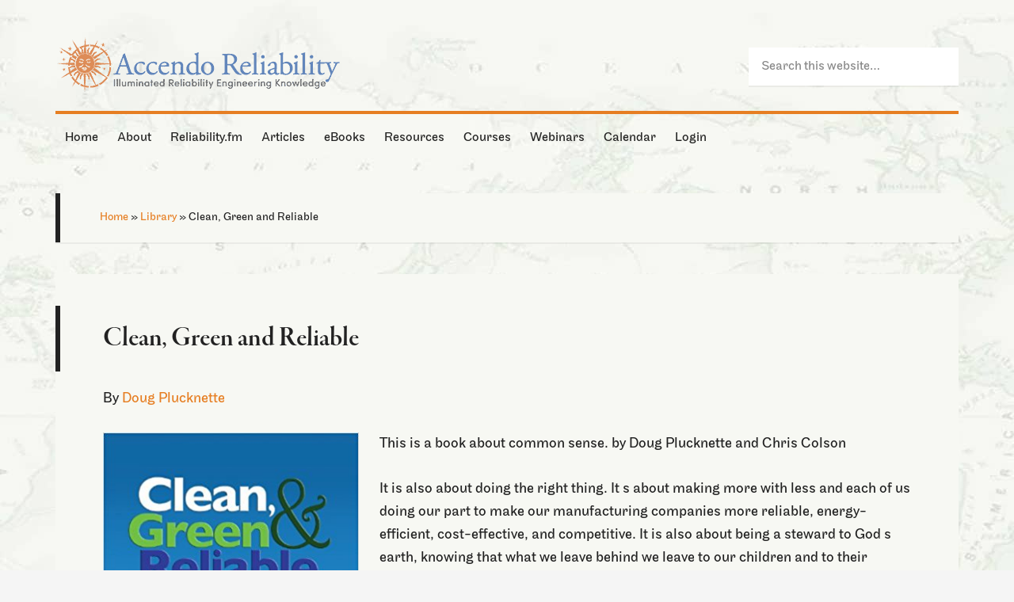

--- FILE ---
content_type: text/html; charset=UTF-8
request_url: https://accendoreliability.com/book/clean-green-reliable/
body_size: 38017
content:
<!DOCTYPE html><html lang="en-US"><head ><meta charset="UTF-8" /><meta name="viewport" content="width=device-width, initial-scale=1" /><meta name='robots' content='index, follow, max-image-preview:large, max-snippet:-1, max-video-preview:-1' /><style type="text/css">.slide-excerpt { width: 40%; }
			.slide-excerpt { bottom: 0; }
			.slide-excerpt { left: 0; }
			.flexslider { max-width: 1060px; max-height: 460px; }
			.slide-image { max-height: 460px; }</style><style type="text/css">@media only screen
			and (min-device-width : 320px)
			and (max-device-width : 480px) {
				.slide-excerpt { display: none !important; }
			}</style><title>Clean, Green and Reliable — Accendo Reliability</title><meta name="description" content="Clean, Green &amp; Reliable is a must read for anyone who thinks for a minute that there is no relationship between reliability and energy savings." /><link rel="canonical" href="https://accendoreliability.com/book/clean-green-reliable/" /><meta property="og:locale" content="en_US" /><meta property="og:type" content="article" /><meta property="og:title" content="Clean, Green and Reliable" /><meta property="og:description" content="Clean, Green &amp; Reliable is a must read for anyone who thinks for a minute that there is no relationship between reliability and energy savings." /><meta property="og:url" content="https://accendoreliability.com/book/clean-green-reliable/" /><meta property="og:site_name" content="Accendo Reliability" /><meta property="article:publisher" content="https://www.facebook.com/Accendo-Reliability-975981215796955" /><meta property="article:modified_time" content="2017-08-23T23:32:20+00:00" /><meta property="og:image" content="https://s3-us-west-1.amazonaws.com/accendo-media/wp-media-folder-accendo-reliability/wp-content/uploads/2017/08/cleangreenreliablecover.jpg" /><meta property="og:image:width" content="333" /><meta property="og:image:height" content="499" /><meta property="og:image:type" content="image/jpeg" /><meta name="twitter:label1" content="Est. reading time" /><meta name="twitter:data1" content="1 minute" /> <script type="application/ld+json" class="yoast-schema-graph">{"@context":"https://schema.org","@graph":[{"@type":"WebPage","@id":"https://accendoreliability.com/book/clean-green-reliable/","url":"https://accendoreliability.com/book/clean-green-reliable/","name":"Clean, Green and Reliable — Accendo Reliability","isPartOf":{"@id":"https://accendoreliability.com/#website"},"primaryImageOfPage":{"@id":"https://accendoreliability.com/book/clean-green-reliable/#primaryimage"},"image":{"@id":"https://accendoreliability.com/book/clean-green-reliable/#primaryimage"},"thumbnailUrl":"https://s3-us-west-1.amazonaws.com/accendo-media/wp-media-folder-accendo-reliability/wp-content/uploads/2017/08/cleangreenreliablecover.jpg","datePublished":"2017-08-23T23:31:40+00:00","dateModified":"2017-08-23T23:32:20+00:00","description":"Clean, Green & Reliable is a must read for anyone who thinks for a minute that there is no relationship between reliability and energy savings.","breadcrumb":{"@id":"https://accendoreliability.com/book/clean-green-reliable/#breadcrumb"},"inLanguage":"en-US","potentialAction":[{"@type":"ReadAction","target":["https://accendoreliability.com/book/clean-green-reliable/"]}]},{"@type":"ImageObject","inLanguage":"en-US","@id":"https://accendoreliability.com/book/clean-green-reliable/#primaryimage","url":"https://s3-us-west-1.amazonaws.com/accendo-media/wp-media-folder-accendo-reliability/wp-content/uploads/2017/08/cleangreenreliablecover.jpg","contentUrl":"https://s3-us-west-1.amazonaws.com/accendo-media/wp-media-folder-accendo-reliability/wp-content/uploads/2017/08/cleangreenreliablecover.jpg","width":333,"height":499},{"@type":"BreadcrumbList","@id":"https://accendoreliability.com/book/clean-green-reliable/#breadcrumb","itemListElement":[{"@type":"ListItem","position":1,"name":"Home","item":"https://accendoreliability.com/"},{"@type":"ListItem","position":2,"name":"Library","item":"https://accendoreliability.com/books/"},{"@type":"ListItem","position":3,"name":"Clean, Green and Reliable"}]},{"@type":"WebSite","@id":"https://accendoreliability.com/#website","url":"https://accendoreliability.com/","name":"Accendo Reliability","description":"Your Reliability Engineering Professional Development Site","publisher":{"@id":"https://accendoreliability.com/#organization"},"alternateName":"accendo","potentialAction":[{"@type":"SearchAction","target":{"@type":"EntryPoint","urlTemplate":"https://accendoreliability.com/?s={search_term_string}"},"query-input":{"@type":"PropertyValueSpecification","valueRequired":true,"valueName":"search_term_string"}}],"inLanguage":"en-US"},{"@type":"Organization","@id":"https://accendoreliability.com/#organization","name":"Accendo Reliability","alternateName":"Accendo","url":"https://accendoreliability.com/","logo":{"@type":"ImageObject","inLanguage":"en-US","@id":"https://accendoreliability.com/#/schema/logo/image/","url":"https://s3-us-west-1.amazonaws.com/accendo-media/wp-media-folder-accendo-reliability/wp-content/uploads/2019/04/Accendosymbolnoborder-flat500px.png","contentUrl":"https://s3-us-west-1.amazonaws.com/accendo-media/wp-media-folder-accendo-reliability/wp-content/uploads/2019/04/Accendosymbolnoborder-flat500px.png","width":500,"height":487,"caption":"Accendo Reliability"},"image":{"@id":"https://accendoreliability.com/#/schema/logo/image/"},"sameAs":["https://www.facebook.com/Accendo-Reliability-975981215796955","https://www.linkedin.com/company/19024926","https://www.linkedin.com/in/fmsreliability/"]}]}</script> <link rel='dns-prefetch' href='//www.google.com' /><link rel='dns-prefetch' href='//fonts.googleapis.com' /><link rel="alternate" type="application/rss+xml" title="Accendo Reliability &raquo; Feed" href="https://accendoreliability.com/feed/" /><link rel="alternate" type="application/rss+xml" title="Accendo Reliability &raquo; Comments Feed" href="https://accendoreliability.com/comments/feed/" /><link rel="alternate" type="application/rss+xml" title="Accendo Reliability &raquo; Clean, Green and Reliable Comments Feed" href="https://accendoreliability.com/book/clean-green-reliable/feed/" /> <script>if ( typeof gtag === 'undefined' ) {
						(
							function ( m, i, d, e ) {
								var s = document.createElement( 'script' );
								s.async = 1;
								s.src = 'https://www.googletagmanager.com/gtag/js?id=G-DD36HQMH3R';
								var h = document.getElementsByTagName( 'head' )[ 0 ];
								h.appendChild( s );
								window.dataLayer = window.dataLayer || [];

								function gtag() { dataLayer.push( arguments ); }

								window.gtag = gtag;
								gtag( 'js', new Date() );
													console.log('[GA4 Debug] Configuring GA4 in production mode');
								gtag( 'config', 'G-DD36HQMH3R' );
												}
						)( window, document );
					}</script> <link rel='stylesheet' id='mp-theme-css' href='https://accendoreliability.com/wp-content/mu-plugins/rainmaker/library/external/memberpress/css/ui/theme.css?ver=1.11.22' type='text/css' media='all' /><link rel='stylesheet' id='genesis-simple-share-plugin-css-css' href='https://accendoreliability.com/wp-content/mu-plugins/rainmaker/library/external/genesis-simple-share/assets/css/share.min.css?ver=0.1.0' type='text/css' media='all' /><link rel='stylesheet' id='genesis-simple-share-genericons-css-css' href='https://accendoreliability.com/wp-content/mu-plugins/rainmaker/library/external/genesis-simple-share/assets/css/genericons.min.css?ver=0.1.0' type='text/css' media='all' /><link rel='stylesheet' id='generate-pro-theme-css' href='https://accendoreliability.com/wp-content/themes/generate-pro/style.css?ver=2.1.1' type='text/css' media='all' /><link rel='stylesheet' id='wp-block-library-css' href='https://accendoreliability.com/wp-includes/css/dist/block-library/style.min.css?ver=6.6.2' type='text/css' media='all' /><link rel='stylesheet' id='wp-components-css' href='https://accendoreliability.com/wp-includes/css/dist/components/style.min.css?ver=6.6.2' type='text/css' media='all' /><link rel='stylesheet' id='wp-preferences-css' href='https://accendoreliability.com/wp-includes/css/dist/preferences/style.min.css?ver=6.6.2' type='text/css' media='all' /><link rel='stylesheet' id='wp-block-editor-css' href='https://accendoreliability.com/wp-includes/css/dist/block-editor/style.min.css?ver=6.6.2' type='text/css' media='all' /><link rel='stylesheet' id='wp-reusable-blocks-css' href='https://accendoreliability.com/wp-includes/css/dist/reusable-blocks/style.min.css?ver=6.6.2' type='text/css' media='all' /><link rel='stylesheet' id='wp-patterns-css' href='https://accendoreliability.com/wp-includes/css/dist/patterns/style.min.css?ver=6.6.2' type='text/css' media='all' /><link rel='stylesheet' id='wp-editor-css' href='https://accendoreliability.com/wp-includes/css/dist/editor/style.min.css?ver=6.6.2' type='text/css' media='all' /><link rel='stylesheet' id='genesis-blocks-style-css-css' href='https://accendoreliability.com/wp-content/mu-plugins/rainmaker/library/addons/genesis-page-builder/lib/genesis-blocks/dist/blocks.style.build.css?ver=1765838966' type='text/css' media='all' /><style id='classic-theme-styles-inline-css' type='text/css'>/*! This file is auto-generated */
.wp-block-button__link{color:#fff;background-color:#32373c;border-radius:9999px;box-shadow:none;text-decoration:none;padding:calc(.667em + 2px) calc(1.333em + 2px);font-size:1.125em}.wp-block-file__button{background:#32373c;color:#fff;text-decoration:none}</style><style id='global-styles-inline-css' type='text/css'>:root{--wp--preset--aspect-ratio--square: 1;--wp--preset--aspect-ratio--4-3: 4/3;--wp--preset--aspect-ratio--3-4: 3/4;--wp--preset--aspect-ratio--3-2: 3/2;--wp--preset--aspect-ratio--2-3: 2/3;--wp--preset--aspect-ratio--16-9: 16/9;--wp--preset--aspect-ratio--9-16: 9/16;--wp--preset--color--black: #000000;--wp--preset--color--cyan-bluish-gray: #abb8c3;--wp--preset--color--white: #ffffff;--wp--preset--color--pale-pink: #f78da7;--wp--preset--color--vivid-red: #cf2e2e;--wp--preset--color--luminous-vivid-orange: #ff6900;--wp--preset--color--luminous-vivid-amber: #fcb900;--wp--preset--color--light-green-cyan: #7bdcb5;--wp--preset--color--vivid-green-cyan: #00d084;--wp--preset--color--pale-cyan-blue: #8ed1fc;--wp--preset--color--vivid-cyan-blue: #0693e3;--wp--preset--color--vivid-purple: #9b51e0;--wp--preset--gradient--vivid-cyan-blue-to-vivid-purple: linear-gradient(135deg,rgba(6,147,227,1) 0%,rgb(155,81,224) 100%);--wp--preset--gradient--light-green-cyan-to-vivid-green-cyan: linear-gradient(135deg,rgb(122,220,180) 0%,rgb(0,208,130) 100%);--wp--preset--gradient--luminous-vivid-amber-to-luminous-vivid-orange: linear-gradient(135deg,rgba(252,185,0,1) 0%,rgba(255,105,0,1) 100%);--wp--preset--gradient--luminous-vivid-orange-to-vivid-red: linear-gradient(135deg,rgba(255,105,0,1) 0%,rgb(207,46,46) 100%);--wp--preset--gradient--very-light-gray-to-cyan-bluish-gray: linear-gradient(135deg,rgb(238,238,238) 0%,rgb(169,184,195) 100%);--wp--preset--gradient--cool-to-warm-spectrum: linear-gradient(135deg,rgb(74,234,220) 0%,rgb(151,120,209) 20%,rgb(207,42,186) 40%,rgb(238,44,130) 60%,rgb(251,105,98) 80%,rgb(254,248,76) 100%);--wp--preset--gradient--blush-light-purple: linear-gradient(135deg,rgb(255,206,236) 0%,rgb(152,150,240) 100%);--wp--preset--gradient--blush-bordeaux: linear-gradient(135deg,rgb(254,205,165) 0%,rgb(254,45,45) 50%,rgb(107,0,62) 100%);--wp--preset--gradient--luminous-dusk: linear-gradient(135deg,rgb(255,203,112) 0%,rgb(199,81,192) 50%,rgb(65,88,208) 100%);--wp--preset--gradient--pale-ocean: linear-gradient(135deg,rgb(255,245,203) 0%,rgb(182,227,212) 50%,rgb(51,167,181) 100%);--wp--preset--gradient--electric-grass: linear-gradient(135deg,rgb(202,248,128) 0%,rgb(113,206,126) 100%);--wp--preset--gradient--midnight: linear-gradient(135deg,rgb(2,3,129) 0%,rgb(40,116,252) 100%);--wp--preset--font-size--small: 13px;--wp--preset--font-size--medium: 20px;--wp--preset--font-size--large: 36px;--wp--preset--font-size--x-large: 42px;--wp--preset--spacing--20: 0.44rem;--wp--preset--spacing--30: 0.67rem;--wp--preset--spacing--40: 1rem;--wp--preset--spacing--50: 1.5rem;--wp--preset--spacing--60: 2.25rem;--wp--preset--spacing--70: 3.38rem;--wp--preset--spacing--80: 5.06rem;--wp--preset--shadow--natural: 6px 6px 9px rgba(0, 0, 0, 0.2);--wp--preset--shadow--deep: 12px 12px 50px rgba(0, 0, 0, 0.4);--wp--preset--shadow--sharp: 6px 6px 0px rgba(0, 0, 0, 0.2);--wp--preset--shadow--outlined: 6px 6px 0px -3px rgba(255, 255, 255, 1), 6px 6px rgba(0, 0, 0, 1);--wp--preset--shadow--crisp: 6px 6px 0px rgba(0, 0, 0, 1);}:where(.is-layout-flex){gap: 0.5em;}:where(.is-layout-grid){gap: 0.5em;}body .is-layout-flex{display: flex;}.is-layout-flex{flex-wrap: wrap;align-items: center;}.is-layout-flex > :is(*, div){margin: 0;}body .is-layout-grid{display: grid;}.is-layout-grid > :is(*, div){margin: 0;}:where(.wp-block-columns.is-layout-flex){gap: 2em;}:where(.wp-block-columns.is-layout-grid){gap: 2em;}:where(.wp-block-post-template.is-layout-flex){gap: 1.25em;}:where(.wp-block-post-template.is-layout-grid){gap: 1.25em;}.has-black-color{color: var(--wp--preset--color--black) !important;}.has-cyan-bluish-gray-color{color: var(--wp--preset--color--cyan-bluish-gray) !important;}.has-white-color{color: var(--wp--preset--color--white) !important;}.has-pale-pink-color{color: var(--wp--preset--color--pale-pink) !important;}.has-vivid-red-color{color: var(--wp--preset--color--vivid-red) !important;}.has-luminous-vivid-orange-color{color: var(--wp--preset--color--luminous-vivid-orange) !important;}.has-luminous-vivid-amber-color{color: var(--wp--preset--color--luminous-vivid-amber) !important;}.has-light-green-cyan-color{color: var(--wp--preset--color--light-green-cyan) !important;}.has-vivid-green-cyan-color{color: var(--wp--preset--color--vivid-green-cyan) !important;}.has-pale-cyan-blue-color{color: var(--wp--preset--color--pale-cyan-blue) !important;}.has-vivid-cyan-blue-color{color: var(--wp--preset--color--vivid-cyan-blue) !important;}.has-vivid-purple-color{color: var(--wp--preset--color--vivid-purple) !important;}.has-black-background-color{background-color: var(--wp--preset--color--black) !important;}.has-cyan-bluish-gray-background-color{background-color: var(--wp--preset--color--cyan-bluish-gray) !important;}.has-white-background-color{background-color: var(--wp--preset--color--white) !important;}.has-pale-pink-background-color{background-color: var(--wp--preset--color--pale-pink) !important;}.has-vivid-red-background-color{background-color: var(--wp--preset--color--vivid-red) !important;}.has-luminous-vivid-orange-background-color{background-color: var(--wp--preset--color--luminous-vivid-orange) !important;}.has-luminous-vivid-amber-background-color{background-color: var(--wp--preset--color--luminous-vivid-amber) !important;}.has-light-green-cyan-background-color{background-color: var(--wp--preset--color--light-green-cyan) !important;}.has-vivid-green-cyan-background-color{background-color: var(--wp--preset--color--vivid-green-cyan) !important;}.has-pale-cyan-blue-background-color{background-color: var(--wp--preset--color--pale-cyan-blue) !important;}.has-vivid-cyan-blue-background-color{background-color: var(--wp--preset--color--vivid-cyan-blue) !important;}.has-vivid-purple-background-color{background-color: var(--wp--preset--color--vivid-purple) !important;}.has-black-border-color{border-color: var(--wp--preset--color--black) !important;}.has-cyan-bluish-gray-border-color{border-color: var(--wp--preset--color--cyan-bluish-gray) !important;}.has-white-border-color{border-color: var(--wp--preset--color--white) !important;}.has-pale-pink-border-color{border-color: var(--wp--preset--color--pale-pink) !important;}.has-vivid-red-border-color{border-color: var(--wp--preset--color--vivid-red) !important;}.has-luminous-vivid-orange-border-color{border-color: var(--wp--preset--color--luminous-vivid-orange) !important;}.has-luminous-vivid-amber-border-color{border-color: var(--wp--preset--color--luminous-vivid-amber) !important;}.has-light-green-cyan-border-color{border-color: var(--wp--preset--color--light-green-cyan) !important;}.has-vivid-green-cyan-border-color{border-color: var(--wp--preset--color--vivid-green-cyan) !important;}.has-pale-cyan-blue-border-color{border-color: var(--wp--preset--color--pale-cyan-blue) !important;}.has-vivid-cyan-blue-border-color{border-color: var(--wp--preset--color--vivid-cyan-blue) !important;}.has-vivid-purple-border-color{border-color: var(--wp--preset--color--vivid-purple) !important;}.has-vivid-cyan-blue-to-vivid-purple-gradient-background{background: var(--wp--preset--gradient--vivid-cyan-blue-to-vivid-purple) !important;}.has-light-green-cyan-to-vivid-green-cyan-gradient-background{background: var(--wp--preset--gradient--light-green-cyan-to-vivid-green-cyan) !important;}.has-luminous-vivid-amber-to-luminous-vivid-orange-gradient-background{background: var(--wp--preset--gradient--luminous-vivid-amber-to-luminous-vivid-orange) !important;}.has-luminous-vivid-orange-to-vivid-red-gradient-background{background: var(--wp--preset--gradient--luminous-vivid-orange-to-vivid-red) !important;}.has-very-light-gray-to-cyan-bluish-gray-gradient-background{background: var(--wp--preset--gradient--very-light-gray-to-cyan-bluish-gray) !important;}.has-cool-to-warm-spectrum-gradient-background{background: var(--wp--preset--gradient--cool-to-warm-spectrum) !important;}.has-blush-light-purple-gradient-background{background: var(--wp--preset--gradient--blush-light-purple) !important;}.has-blush-bordeaux-gradient-background{background: var(--wp--preset--gradient--blush-bordeaux) !important;}.has-luminous-dusk-gradient-background{background: var(--wp--preset--gradient--luminous-dusk) !important;}.has-pale-ocean-gradient-background{background: var(--wp--preset--gradient--pale-ocean) !important;}.has-electric-grass-gradient-background{background: var(--wp--preset--gradient--electric-grass) !important;}.has-midnight-gradient-background{background: var(--wp--preset--gradient--midnight) !important;}.has-small-font-size{font-size: var(--wp--preset--font-size--small) !important;}.has-medium-font-size{font-size: var(--wp--preset--font-size--medium) !important;}.has-large-font-size{font-size: var(--wp--preset--font-size--large) !important;}.has-x-large-font-size{font-size: var(--wp--preset--font-size--x-large) !important;}
:where(.wp-block-post-template.is-layout-flex){gap: 1.25em;}:where(.wp-block-post-template.is-layout-grid){gap: 1.25em;}
:where(.wp-block-columns.is-layout-flex){gap: 2em;}:where(.wp-block-columns.is-layout-grid){gap: 2em;}
:root :where(.wp-block-pullquote){font-size: 1.5em;line-height: 1.6;}</style><link rel='stylesheet' id='cmttct-custom-taxonomies-css' href='https://accendoreliability.com/wp-content/plugins/cm-tooltip-glossary-custom-taxonomies/views/assets/css/custom-taxonomies-front.css?ver=6.6.2' type='text/css' media='all' /><link rel='stylesheet' id='affwp-forms-css' href='https://accendoreliability.com/wp-content/mu-plugins/rainmaker/library/external/affiliate-wp/assets/css/forms.min.css?ver=2.1.15' type='text/css' media='all' /><link rel='stylesheet' id='rainmaker-memberpress-extend-front-css' href='https://accendoreliability.com/wp-content/mu-plugins/rainmaker/library/internal/rainmaker-memberpress-extend/assets/css/rainmaker-memberpress-extend-front.css?ver=3.6.2' type='text/css' media='all' /><link rel='stylesheet' id='mp-signup-css' href='https://accendoreliability.com/wp-content/mu-plugins/rainmaker/library/external/memberpress/css/signup.css?ver=1.11.22' type='text/css' media='all' /><link rel='stylesheet' id='rmds-show-password-css' href='https://accendoreliability.com/wp-content/mu-plugins/rainmaker/library/internal/rainmaker-memberpress-extend/assets/css/show-password.css?ver=1' type='text/css' media='all' /><link rel='stylesheet' id='lms-quiz-front-end-style-css' href='https://accendoreliability.com/wp-content/mu-plugins/rainmaker/library/internal/lms-quiz-system/css/front-end.css?ver=6.6.2' type='text/css' media='all' /><link rel='stylesheet' id='lms-sidebar-reset-css-css' href='https://accendoreliability.com/wp-content/mu-plugins/rainmaker/library/internal/lms-navigation-widget/assets/css/reset.css?ver=2.3.4' type='text/css' media='all' /><link rel='stylesheet' id='lms-sidebar-css' href='https://accendoreliability.com/wp-content/mu-plugins/rainmaker/library/internal/lms-navigation-widget/assets/styles/default/css/lms-sidebar.css?ver=2.3.4' type='text/css' media='all' /><link rel='stylesheet' id='magnific-popup-css-css' href='https://accendoreliability.com/wp-content/mu-plugins/rainmaker/library/internal/rainmaker-ui/dist/assets/css/magnific-popup.min.css?ver=3.6.2' type='text/css' media='all' /><link rel='stylesheet' id='rainmaker-menu-css-css' href='https://accendoreliability.com/wp-content/mu-plugins/rainmaker/library/internal/rainmaker-menu/assets/css/rainmaker-menu.css?ver=3.6.2' type='text/css' media='all' /><link rel='stylesheet' id='genesis-page-builder-frontend-styles-css' href='https://accendoreliability.com/wp-content/mu-plugins/rainmaker/library/addons/genesis-page-builder/build/frontend.styles.build.css?ver=1765838966' type='text/css' media='all' /><link rel='stylesheet' id='uncannyowl-learndash-toolkit-free-css' href='https://accendoreliability.com/wp-content/mu-plugins/rainmaker/library/addons/uncanny-learndash-toolkit/src/assets/frontend/dist/bundle.min.css?ver=3.6.4.5' type='text/css' media='all' /><link rel='stylesheet' id='learndash_quiz_front_css-css' href='//accendoreliability.com/wp-content/mu-plugins/rainmaker/library/external/sfwd-lms/themes/legacy/templates/learndash_quiz_front.min.css?ver=4.9.1' type='text/css' media='all' /><link rel='stylesheet' id='jquery-dropdown-css-css' href='https://accendoreliability.com/wp-content/mu-plugins/rainmaker/library/external/sfwd-lms/assets/css/jquery.dropdown.min.css?ver=4.9.1' type='text/css' media='all' /><link rel='stylesheet' id='learndash_lesson_video-css' href='//accendoreliability.com/wp-content/mu-plugins/rainmaker/library/external/sfwd-lms/themes/legacy/templates/learndash_lesson_video.min.css?ver=4.9.1' type='text/css' media='all' /><link rel='stylesheet' id='dashicons-css' href='https://accendoreliability.com/wp-includes/css/dashicons.min.css?ver=6.6.2' type='text/css' media='all' /><link rel='stylesheet' id='rainmaker-rmui-frontend-css' href='https://accendoreliability.com/wp-content/mu-plugins/rainmaker/library/internal/rainmaker-ui/dist/assets/css/rmui-frontend.min.css?ver=3.6.2' type='text/css' media='all' /><link rel='stylesheet' id='lms-style-css' href='https://accendoreliability.com/wp-content/mu-plugins/rainmaker/library/internal/rainmaker-lms/assets/css/lms-style.css?ver=3.6.2' type='text/css' media='all' /><link rel='stylesheet' id='google-font-css' href='//fonts.googleapis.com/css?family=Source+Sans+Pro%3A300%2C600&#038;display=swap&#038;ver=2.1.1' type='text/css' media='all' /><link rel='stylesheet' id='learndash-front-css' href='https://accendoreliability.com/wp-content/mu-plugins/rainmaker/library/external/sfwd-lms/themes/ld30/assets/css/learndash.min.css?ver=4.9.1' type='text/css' media='all' /><style id='learndash-front-inline-css' type='text/css'>.learndash-wrapper .ld-item-list .ld-item-list-item.ld-is-next,
		.learndash-wrapper .wpProQuiz_content .wpProQuiz_questionListItem label:focus-within {
			border-color: #6786ba;
		}

		/*
		.learndash-wrapper a:not(.ld-button):not(#quiz_continue_link):not(.ld-focus-menu-link):not(.btn-blue):not(#quiz_continue_link):not(.ld-js-register-account):not(#ld-focus-mode-course-heading):not(#btn-join):not(.ld-item-name):not(.ld-table-list-item-preview):not(.ld-lesson-item-preview-heading),
		 */

		.learndash-wrapper .ld-breadcrumbs a,
		.learndash-wrapper .ld-lesson-item.ld-is-current-lesson .ld-lesson-item-preview-heading,
		.learndash-wrapper .ld-lesson-item.ld-is-current-lesson .ld-lesson-title,
		.learndash-wrapper .ld-primary-color-hover:hover,
		.learndash-wrapper .ld-primary-color,
		.learndash-wrapper .ld-primary-color-hover:hover,
		.learndash-wrapper .ld-primary-color,
		.learndash-wrapper .ld-tabs .ld-tabs-navigation .ld-tab.ld-active,
		.learndash-wrapper .ld-button.ld-button-transparent,
		.learndash-wrapper .ld-button.ld-button-reverse,
		.learndash-wrapper .ld-icon-certificate,
		.learndash-wrapper .ld-login-modal .ld-login-modal-login .ld-modal-heading,
		#wpProQuiz_user_content a,
		.learndash-wrapper .ld-item-list .ld-item-list-item a.ld-item-name:hover,
		.learndash-wrapper .ld-focus-comments__heading-actions .ld-expand-button,
		.learndash-wrapper .ld-focus-comments__heading a,
		.learndash-wrapper .ld-focus-comments .comment-respond a,
		.learndash-wrapper .ld-focus-comment .ld-comment-reply a.comment-reply-link:hover,
		.learndash-wrapper .ld-expand-button.ld-button-alternate {
			color: #6786ba !important;
		}

		.learndash-wrapper .ld-focus-comment.bypostauthor>.ld-comment-wrapper,
		.learndash-wrapper .ld-focus-comment.role-group_leader>.ld-comment-wrapper,
		.learndash-wrapper .ld-focus-comment.role-administrator>.ld-comment-wrapper {
			background-color:rgba(103, 134, 186, 0.03) !important;
		}


		.learndash-wrapper .ld-primary-background,
		.learndash-wrapper .ld-tabs .ld-tabs-navigation .ld-tab.ld-active:after {
			background: #6786ba !important;
		}



		.learndash-wrapper .ld-course-navigation .ld-lesson-item.ld-is-current-lesson .ld-status-incomplete,
		.learndash-wrapper .ld-focus-comment.bypostauthor:not(.ptype-sfwd-assignment) >.ld-comment-wrapper>.ld-comment-avatar img,
		.learndash-wrapper .ld-focus-comment.role-group_leader>.ld-comment-wrapper>.ld-comment-avatar img,
		.learndash-wrapper .ld-focus-comment.role-administrator>.ld-comment-wrapper>.ld-comment-avatar img {
			border-color: #6786ba !important;
		}



		.learndash-wrapper .ld-loading::before {
			border-top:3px solid #6786ba !important;
		}

		.learndash-wrapper .ld-button:hover:not(.learndash-link-previous-incomplete):not(.ld-button-transparent),
		#learndash-tooltips .ld-tooltip:after,
		#learndash-tooltips .ld-tooltip,
		.learndash-wrapper .ld-primary-background,
		.learndash-wrapper .btn-join,
		.learndash-wrapper #btn-join,
		.learndash-wrapper .ld-button:not(.ld-button-reverse):not(.learndash-link-previous-incomplete):not(.ld-button-transparent),
		.learndash-wrapper .ld-expand-button,
		.learndash-wrapper .wpProQuiz_content .wpProQuiz_button:not(.wpProQuiz_button_reShowQuestion):not(.wpProQuiz_button_restartQuiz),
		.learndash-wrapper .wpProQuiz_content .wpProQuiz_button2,
		.learndash-wrapper .ld-focus .ld-focus-sidebar .ld-course-navigation-heading,
		.learndash-wrapper .ld-focus .ld-focus-sidebar .ld-focus-sidebar-trigger,
		.learndash-wrapper .ld-focus-comments .form-submit #submit,
		.learndash-wrapper .ld-login-modal input[type='submit'],
		.learndash-wrapper .ld-login-modal .ld-login-modal-register,
		.learndash-wrapper .wpProQuiz_content .wpProQuiz_certificate a.btn-blue,
		.learndash-wrapper .ld-focus .ld-focus-header .ld-user-menu .ld-user-menu-items a,
		#wpProQuiz_user_content table.wp-list-table thead th,
		#wpProQuiz_overlay_close,
		.learndash-wrapper .ld-expand-button.ld-button-alternate .ld-icon {
			background-color: #6786ba !important;
		}

		.learndash-wrapper .ld-focus .ld-focus-header .ld-user-menu .ld-user-menu-items:before {
			border-bottom-color: #6786ba !important;
		}

		.learndash-wrapper .ld-button.ld-button-transparent:hover {
			background: transparent !important;
		}

		.learndash-wrapper .ld-focus .ld-focus-header .sfwd-mark-complete .learndash_mark_complete_button,
		.learndash-wrapper .ld-focus .ld-focus-header #sfwd-mark-complete #learndash_mark_complete_button,
		.learndash-wrapper .ld-button.ld-button-transparent,
		.learndash-wrapper .ld-button.ld-button-alternate,
		.learndash-wrapper .ld-expand-button.ld-button-alternate {
			background-color:transparent !important;
		}

		.learndash-wrapper .ld-focus-header .ld-user-menu .ld-user-menu-items a,
		.learndash-wrapper .ld-button.ld-button-reverse:hover,
		.learndash-wrapper .ld-alert-success .ld-alert-icon.ld-icon-certificate,
		.learndash-wrapper .ld-alert-warning .ld-button:not(.learndash-link-previous-incomplete),
		.learndash-wrapper .ld-primary-background.ld-status {
			color:white !important;
		}

		.learndash-wrapper .ld-status.ld-status-unlocked {
			background-color: rgba(103,134,186,0.2) !important;
			color: #6786ba !important;
		}

		.learndash-wrapper .wpProQuiz_content .wpProQuiz_addToplist {
			background-color: rgba(103,134,186,0.1) !important;
			border: 1px solid #6786ba !important;
		}

		.learndash-wrapper .wpProQuiz_content .wpProQuiz_toplistTable th {
			background: #6786ba !important;
		}

		.learndash-wrapper .wpProQuiz_content .wpProQuiz_toplistTrOdd {
			background-color: rgba(103,134,186,0.1) !important;
		}

		.learndash-wrapper .wpProQuiz_content .wpProQuiz_reviewDiv li.wpProQuiz_reviewQuestionTarget {
			background-color: #6786ba !important;
		}
		.learndash-wrapper .wpProQuiz_content .wpProQuiz_time_limit .wpProQuiz_progress {
			background-color: #6786ba !important;
		}
		
		.learndash-wrapper #quiz_continue_link,
		.learndash-wrapper .ld-secondary-background,
		.learndash-wrapper .learndash_mark_complete_button,
		.learndash-wrapper #learndash_mark_complete_button,
		.learndash-wrapper .ld-status-complete,
		.learndash-wrapper .ld-alert-success .ld-button,
		.learndash-wrapper .ld-alert-success .ld-alert-icon {
			background-color: #a8bf6d !important;
		}

		.learndash-wrapper .wpProQuiz_content a#quiz_continue_link {
			background-color: #a8bf6d !important;
		}

		.learndash-wrapper .course_progress .sending_progress_bar {
			background: #a8bf6d !important;
		}

		.learndash-wrapper .wpProQuiz_content .wpProQuiz_button_reShowQuestion:hover, .learndash-wrapper .wpProQuiz_content .wpProQuiz_button_restartQuiz:hover {
			background-color: #a8bf6d !important;
			opacity: 0.75;
		}

		.learndash-wrapper .ld-secondary-color-hover:hover,
		.learndash-wrapper .ld-secondary-color,
		.learndash-wrapper .ld-focus .ld-focus-header .sfwd-mark-complete .learndash_mark_complete_button,
		.learndash-wrapper .ld-focus .ld-focus-header #sfwd-mark-complete #learndash_mark_complete_button,
		.learndash-wrapper .ld-focus .ld-focus-header .sfwd-mark-complete:after {
			color: #a8bf6d !important;
		}

		.learndash-wrapper .ld-secondary-in-progress-icon {
			border-left-color: #a8bf6d !important;
			border-top-color: #a8bf6d !important;
		}

		.learndash-wrapper .ld-alert-success {
			border-color: #a8bf6d;
			background-color: transparent !important;
			color: #a8bf6d;
		}

		.learndash-wrapper .wpProQuiz_content .wpProQuiz_reviewQuestion li.wpProQuiz_reviewQuestionSolved,
		.learndash-wrapper .wpProQuiz_content .wpProQuiz_box li.wpProQuiz_reviewQuestionSolved {
			background-color: #a8bf6d !important;
		}

		.learndash-wrapper .wpProQuiz_content  .wpProQuiz_reviewLegend span.wpProQuiz_reviewColor_Answer {
			background-color: #a8bf6d !important;
		}

		
		.learndash-wrapper .ld-alert-warning {
			background-color:transparent;
		}

		.learndash-wrapper .ld-status-waiting,
		.learndash-wrapper .ld-alert-warning .ld-alert-icon {
			background-color: #dd6f00 !important;
		}

		.learndash-wrapper .ld-tertiary-color-hover:hover,
		.learndash-wrapper .ld-tertiary-color,
		.learndash-wrapper .ld-alert-warning {
			color: #dd6f00 !important;
		}

		.learndash-wrapper .ld-tertiary-background {
			background-color: #dd6f00 !important;
		}

		.learndash-wrapper .ld-alert-warning {
			border-color: #dd6f00 !important;
		}

		.learndash-wrapper .ld-tertiary-background,
		.learndash-wrapper .ld-alert-warning .ld-alert-icon {
			color:white !important;
		}

		.learndash-wrapper .wpProQuiz_content .wpProQuiz_reviewQuestion li.wpProQuiz_reviewQuestionReview,
		.learndash-wrapper .wpProQuiz_content .wpProQuiz_box li.wpProQuiz_reviewQuestionReview {
			background-color: #dd6f00 !important;
		}

		.learndash-wrapper .wpProQuiz_content  .wpProQuiz_reviewLegend span.wpProQuiz_reviewColor_Review {
			background-color: #dd6f00 !important;
		}</style><link rel='stylesheet' id='simple-social-icons-font-css' href='https://accendoreliability.com/wp-content/mu-plugins/rainmaker/library/external/simple-social-icons/css/style.css?ver=3.0.0' type='text/css' media='all' /><link rel='stylesheet' id='genesis_author_pro-css' href='https://accendoreliability.com/wp-content/mu-plugins/rainmaker/library/external/genesis-author-pro/resources/css/default.css?ver=1.0.0' type='text/css' media='all' /><link rel='stylesheet' id='popup-maker-site-css' href='//accendoreliability.com/wp-content/uploads/pum/pum-site-styles.css?generated=1730399168&#038;ver=1.16.7' type='text/css' media='all' /><link rel='stylesheet' id='nf-display-css' href='https://accendoreliability.com/wp-content/mu-plugins/rainmaker/library/internal/rainmaker-ninja-forms-extend/assets/css/rainmaker-ninja-forms-extend-display-structure.css?ver=6.6.2' type='text/css' media='all' /><link rel='stylesheet' id='simple-modal-gallery-css-css' href='https://accendoreliability.com/wp-content/mu-plugins/rainmaker/library/internal/simple-modal-gallery/resources/css/gallery.css?ver=0.1' type='text/css' media='all' /><link rel='stylesheet' id='lms-rainmaker-style-css' href='https://accendoreliability.com/wp-content/mu-plugins/rainmaker/library/internal/lms-look-and-feel/templates/rainmaker/style.css?ver=3.6.2' type='text/css' media='all' /><style id='lms-rainmaker-style-inline-css' type='text/css'>/*-- LMS Dashboard --*/

/* Colors */
.site-container ul.lms-dashboard li a {
	color: #333333;
}

.site-container ul.lms-dashboard li a:hover {
	color: #dd6f00;
}

.site-container ul.lms-dashboard li:hover,
.site-container ul.lms-dashboard li .button {
	background: #dd6f00;
}

.site-container ul.lms-dashboard li .description,
.site-container ul.lms-dashboard li:hover .button,
.site-container ul.lms-dashboard li.courseware-completed .button {
	color: #333333;
}

/*-- LMS Navigation --*/

/* Colors */
.site-container ul.lms-list-items .courseware-course > a,
.site-container ul.lms-list-items .courseware-module > a,
.site-container ul.lms-list-items .courseware-lesson > a {
    color: #333333;
}

.site-container ul.lms-list-items .courseware-course > a:hover,
.site-container ul.lms-list-items .courseware-course > a:focus,
.site-container ul.lms-list-items .courseware-lesson > a:hover,
.site-container ul.lms-list-items .courseware-lesson > a:focus,
.site-container ul.lms-list-items .courseware-lesson.current_courseware_item > a {
    color: #dd6f00;
}

.site-container ul.lms-list-items .courseware-module > a:hover,
.site-container ul.lms-list-items .courseware-module.current_courseware_item > a,
.site-container ul.lms-list-items .courseware-module.current_courseware_ancestor > a,
.site-container ul.lms-list-items .courseware-module.current_courseware_parent > a,
.site-container ul.lms-list-items .courseware-lesson.current_courseware_item > a:before,
.site-container .lms-sidebar-nav ul.lms-list-items .courseware-module.current_courseware_item > a,
.site-container .lms-sidebar-nav ul.lms-list-items .courseware-module.current_courseware_ancestor > a,
.site-container .lms-sidebar-nav ul.lms-list-items .courseware-module.current_courseware_parent > a,
.site-container .lms-sidebar-nav ul.lms-list-items .courseware-lesson.current_courseware_item > a:before,
.site-container .lms-media-content a.button:hover {
	background: #dd6f00;
}

.site-container ul.lms-list-items .courseware-module > a:hover,
.site-container ul.lms-list-items .courseware-module.current_courseware_item > a,
.site-container ul.lms-list-items .courseware-module.current_courseware_ancestor > a,
.site-container ul.lms-list-items .courseware-module.current_courseware_parent > a,
.site-container .lms-sidebar-nav ul.lms-list-items .courseware-module.current_courseware_item > a,
.site-container .lms-sidebar-nav ul.lms-list-items .courseware-module.current_courseware_ancestor > a,
.site-container .lms-sidebar-nav ul.lms-list-items .courseware-module.current_courseware_parent > a {
    border-color: #dd6f00;
}

/*-- LMS Buttons --*/

.site-container input.rainmaker-lms-complete,
.site-container input.rainmaker-lms-complete:disabled,
.site-container .lms-media-content a.button {
	border-color: #dd6f00;
	color: #dd6f00;
}</style><link rel='stylesheet' id='gppro-style-css' href='//accendoreliability.com/dpp-custom-styles-869b6ace4e680ad6f45d78bbf747aae6?ver=6.6.2' type='text/css' media='all' /><link rel='stylesheet' id='rainmaker-ninja-forms-extend-styles-frontend-css' href='https://accendoreliability.com/wp-content/mu-plugins/rainmaker/library/internal/rainmaker-ninja-forms-extend/assets/css/rainmaker-ninja-forms-extend-styles-frontend.css?ver=6.6.2' type='text/css' media='all' /><link rel='stylesheet' id='genesis-tabs-stylesheet-css' href='https://accendoreliability.com/wp-content/mu-plugins/rainmaker/library/external/genesis-tabs/style.css?ver=6.6.2' type='text/css' media='all' /><link rel='stylesheet' id='slider_styles-css' href='https://accendoreliability.com/wp-content/mu-plugins/rainmaker/library/external/genesis-responsive-slider/style.css?ver=0.9.5' type='text/css' media='all' /> <script type="text/javascript" src="//accendoreliability.com/wp-includes/js/jquery/jquery.min.js?ver=3.7.1" id="jquery-core-js"></script> <script type="text/javascript" src="//accendoreliability.com/wp-includes/js/jquery/jquery-migrate.min.js?ver=3.4.1" id="jquery-migrate-js"></script> <script type="text/javascript" src="//accendoreliability.com/wp-content/mu-plugins/rainmaker/library/external/genesis-simple-share/assets/js/sharrre/jquery.sharrre.min.js?ver=0.1.0" id="genesis-simple-share-plugin-js-js"></script> <script type="text/javascript" src="//accendoreliability.com/wp-content/mu-plugins/rainmaker/library/external/genesis-simple-share/assets/js/waypoints.min.js?ver=0.1.0" id="genesis-simple-share-waypoint-js-js"></script> <script type="text/javascript" src="//accendoreliability.com/wp-content/plugins/cm-tooltip-glossary-custom-taxonomies/views/assets/js/custom-taxonomies-front.js?ver=6.6.2" id="cmttct-custom-taxonomies-js"></script> <script type="text/javascript" id="jquery-cookie-js-extra">var affwp_scripts = {"ajaxurl":"https:\/\/accendoreliability.com\/admin\/admin-ajax.php"};
var jQueryCookieOpts = {"path":"\/","domain":""};</script> <script type="text/javascript" src="//accendoreliability.com/wp-content/mu-plugins/rainmaker/library/internal/rainmaker-ui/dist/assets/js/jquery.cookie.min.js?ver=3.6.2" id="jquery-cookie-js"></script> <script type="text/javascript" src="//accendoreliability.com/wp-content/mu-plugins/rainmaker/library/internal/rainmaker-memberpress-extend/assets/js/show-password.js?ver=1" id="rmds-show-password-js"></script> <script type="text/javascript" id="lms-quiz-front-end-js-extra">var ajax_object = {"ajax_url":"https:\/\/accendoreliability.com\/admin\/admin-ajax.php"};</script> <script type="text/javascript" src="//accendoreliability.com/wp-content/mu-plugins/rainmaker/library/internal/lms-quiz-system/js/front-end.js?ver=6.6.2" id="lms-quiz-front-end-js"></script> <script type="text/javascript" id="uncannyowl-learndash-toolkit-free-js-extra">var UncannyToolkit = {"ajax":{"url":"https:\/\/accendoreliability.com\/admin\/admin-ajax.php","nonce":"c389fde469"},"integrity":{"shouldPreventConcurrentLogin":false},"i18n":{"dismiss":"Dismiss","preventConcurrentLogin":"Your account has exceeded maximum concurrent login number.","error":{"generic":"Something went wrong. Please, try again"}},"modals":[]};</script> <script type="text/javascript" src="//accendoreliability.com/wp-content/mu-plugins/rainmaker/library/addons/uncanny-learndash-toolkit/src/assets/frontend/dist/bundle.min.js?ver=3.6.4.5" id="uncannyowl-learndash-toolkit-free-js"></script> <script type="text/javascript" id="affwp-tracking-js-extra">var affwp_debug_vars = {"integrations":{"woocommerce":"WooCommerce","memberpress":"MemberPress"},"version":"2.1.15","currency":"USD"};</script> <script type="text/javascript" src="//accendoreliability.com/wp-content/mu-plugins/rainmaker/library/external/affiliate-wp/assets/js/tracking.min.js?ver=2.1.15" id="affwp-tracking-js"></script> <script type="text/javascript" src="//accendoreliability.com/wp-content/mu-plugins/rainmaker/library/internal/rainmaker-ui/dist/assets/js/jquery.fitvids.min.js?ver=3.6.2" id="jquery-fitvids-js"></script> <script type="text/javascript" src="//accendoreliability.com/wp-content/mu-plugins/rainmaker/library/internal/rainmaker-ui/dist/assets/js/rmui.fitvids.min.js?ver=3.6.2" id="rmui-fitvids-js"></script> <script type="text/javascript" src="//accendoreliability.com/wp-content/mu-plugins/rainmaker/library/internal/rainmaker-ui/dist/assets/js/rmui.frontend.podcast.min.js?ver=3.6.2" id="rmui-frontend-podcast-js"></script> <script type="text/javascript" src="//accendoreliability.com/wp-content/themes/generate-pro/js/responsive-menu.js?ver=1.0.0" id="generate-responsive-menu-js"></script> <script type="text/javascript" src="//accendoreliability.com/wp-content/mu-plugins/rainmaker/library/external/simple-social-icons/svgxuse.js?ver=1.1.21" id="svg-x-use-js"></script> <script type="text/javascript" src="//accendoreliability.com/wp-includes/js/underscore.min.js?ver=1.13.4" id="underscore-js"></script> <script type="text/javascript" src="//accendoreliability.com/wp-includes/js/backbone.min.js?ver=1.5.0" id="backbone-js"></script> <script type="text/javascript" src="//accendoreliability.com/wp-content/mu-plugins/rainmaker/library/external/ninja-forms/assets/js/min/front-end-deps.js?ver=3.8.20" id="nf-front-end-deps-js"></script> <script type="text/javascript" id="nf-front-end-js-extra">var nfi18n = {"ninjaForms":"Ninja Forms","changeEmailErrorMsg":"Please enter a valid email address!","changeDateErrorMsg":"Please enter a valid date!","confirmFieldErrorMsg":"These fields must match!","fieldNumberNumMinError":"Number Min Error","fieldNumberNumMaxError":"Number Max Error","fieldNumberIncrementBy":"Please increment by ","fieldTextareaRTEInsertLink":"Insert Link","fieldTextareaRTEInsertMedia":"Insert Media","fieldTextareaRTESelectAFile":"Select a file","formErrorsCorrectErrors":"Please correct errors before submitting this form.","formHoneypot":"If you are a human seeing this field, please leave it empty.","validateRequiredField":"This is a required field.","honeypotHoneypotError":"Honeypot Error","fileUploadOldCodeFileUploadInProgress":"File Upload in Progress.","fileUploadOldCodeFileUpload":"FILE UPLOAD","currencySymbol":"$","fieldsMarkedRequired":"Fields marked with an <span class=\"ninja-forms-req-symbol\">*<\/span> are required","thousands_sep":",","decimal_point":".","siteLocale":"en_US","dateFormat":"m\/d\/Y","startOfWeek":"1","of":"of","previousMonth":"Previous Month","nextMonth":"Next Month","months":["January","February","March","April","May","June","July","August","September","October","November","December"],"monthsShort":["Jan","Feb","Mar","Apr","May","Jun","Jul","Aug","Sep","Oct","Nov","Dec"],"weekdays":["Sunday","Monday","Tuesday","Wednesday","Thursday","Friday","Saturday"],"weekdaysShort":["Sun","Mon","Tue","Wed","Thu","Fri","Sat"],"weekdaysMin":["Su","Mo","Tu","We","Th","Fr","Sa"],"recaptchaConsentMissing":"reCaptcha validation couldn't load.","recaptchaMissingCookie":"reCaptcha v3 validation couldn't load the cookie needed to submit the form.","recaptchaConsentEvent":"Accept reCaptcha cookies before sending the form."};
var nfFrontEnd = {"adminAjax":"https:\/\/accendoreliability.com\/admin\/admin-ajax.php","ajaxNonce":"e76d34e0b8","requireBaseUrl":"https:\/\/accendoreliability.com\/wp-content\/mu-plugins\/rainmaker\/library\/external\/ninja-forms\/assets\/js\/","use_merge_tags":{"user":{"address":"address","textbox":"textbox","button":"button","checkbox":"checkbox","city":"city","confirm":"confirm","date":"date","email":"email","firstname":"firstname","html":"html","hidden":"hidden","lastname":"lastname","listcheckbox":"listcheckbox","listcountry":"listcountry","listimage":"listimage","listmultiselect":"listmultiselect","listradio":"listradio","listselect":"listselect","liststate":"liststate","note":"note","number":"number","password":"password","passwordconfirm":"passwordconfirm","product":"product","quantity":"quantity","recaptcha":"recaptcha","recaptcha_v3":"recaptcha_v3","repeater":"repeater","shipping":"shipping","spam":"spam","starrating":"starrating","submit":"submit","terms":"terms","textarea":"textarea","total":"total","unknown":"unknown","zip":"zip","hr":"hr","file_upload":"file_upload"},"post":{"address":"address","textbox":"textbox","button":"button","checkbox":"checkbox","city":"city","confirm":"confirm","date":"date","email":"email","firstname":"firstname","html":"html","hidden":"hidden","lastname":"lastname","listcheckbox":"listcheckbox","listcountry":"listcountry","listimage":"listimage","listmultiselect":"listmultiselect","listradio":"listradio","listselect":"listselect","liststate":"liststate","note":"note","number":"number","password":"password","passwordconfirm":"passwordconfirm","product":"product","quantity":"quantity","recaptcha":"recaptcha","recaptcha_v3":"recaptcha_v3","repeater":"repeater","shipping":"shipping","spam":"spam","starrating":"starrating","submit":"submit","terms":"terms","textarea":"textarea","total":"total","unknown":"unknown","zip":"zip","hr":"hr","file_upload":"file_upload"},"system":{"address":"address","textbox":"textbox","button":"button","checkbox":"checkbox","city":"city","confirm":"confirm","date":"date","email":"email","firstname":"firstname","html":"html","hidden":"hidden","lastname":"lastname","listcheckbox":"listcheckbox","listcountry":"listcountry","listimage":"listimage","listmultiselect":"listmultiselect","listradio":"listradio","listselect":"listselect","liststate":"liststate","note":"note","number":"number","password":"password","passwordconfirm":"passwordconfirm","product":"product","quantity":"quantity","recaptcha":"recaptcha","recaptcha_v3":"recaptcha_v3","repeater":"repeater","shipping":"shipping","spam":"spam","starrating":"starrating","submit":"submit","terms":"terms","textarea":"textarea","total":"total","unknown":"unknown","zip":"zip","hr":"hr","file_upload":"file_upload"},"fields":{"address":"address","textbox":"textbox","button":"button","checkbox":"checkbox","city":"city","confirm":"confirm","date":"date","email":"email","firstname":"firstname","html":"html","hidden":"hidden","lastname":"lastname","listcheckbox":"listcheckbox","listcountry":"listcountry","listimage":"listimage","listmultiselect":"listmultiselect","listradio":"listradio","listselect":"listselect","liststate":"liststate","note":"note","number":"number","password":"password","passwordconfirm":"passwordconfirm","product":"product","quantity":"quantity","recaptcha":"recaptcha","recaptcha_v3":"recaptcha_v3","repeater":"repeater","shipping":"shipping","spam":"spam","starrating":"starrating","submit":"submit","terms":"terms","textarea":"textarea","total":"total","unknown":"unknown","zip":"zip","hr":"hr","file_upload":"file_upload"},"calculations":{"html":"html","hidden":"hidden","note":"note","unknown":"unknown"}},"opinionated_styles":"","filter_esc_status":"false","nf_consent_status_response":[]};
var nfInlineVars = [];
var nfi18n = {"ninjaForms":"Ninja Forms","changeEmailErrorMsg":"Please enter a valid email address!","changeDateErrorMsg":"Please enter a valid date!","confirmFieldErrorMsg":"These fields must match!","fieldNumberNumMinError":"Number Min Error","fieldNumberNumMaxError":"Number Max Error","fieldNumberIncrementBy":"Please increment by ","fieldTextareaRTEInsertLink":"Insert Link","fieldTextareaRTEInsertMedia":"Insert Media","fieldTextareaRTESelectAFile":"Select a file","formErrorsCorrectErrors":"Please correct errors before submitting this form.","formHoneypot":"If you are a human seeing this field, please leave it empty.","validateRequiredField":"This is a required field.","honeypotHoneypotError":"Honeypot Error","fileUploadOldCodeFileUploadInProgress":"File Upload in Progress.","fileUploadOldCodeFileUpload":"FILE UPLOAD","currencySymbol":"$","fieldsMarkedRequired":"Fields marked with an <span class=\"ninja-forms-req-symbol\">*<\/span> are required","thousands_sep":",","decimal_point":".","siteLocale":"en_US","dateFormat":"m\/d\/Y","startOfWeek":"1","of":"of","previousMonth":"Previous Month","nextMonth":"Next Month","months":["January","February","March","April","May","June","July","August","September","October","November","December"],"monthsShort":["Jan","Feb","Mar","Apr","May","Jun","Jul","Aug","Sep","Oct","Nov","Dec"],"weekdays":["Sunday","Monday","Tuesday","Wednesday","Thursday","Friday","Saturday"],"weekdaysShort":["Sun","Mon","Tue","Wed","Thu","Fri","Sat"],"weekdaysMin":["Su","Mo","Tu","We","Th","Fr","Sa"],"recaptchaConsentMissing":"reCaptcha validation couldn't load.","recaptchaMissingCookie":"reCaptcha v3 validation couldn't load the cookie needed to submit the form.","recaptchaConsentEvent":"Accept reCaptcha cookies before sending the form."};
var nfFrontEnd = {"adminAjax":"https:\/\/accendoreliability.com\/admin\/admin-ajax.php","ajaxNonce":"e76d34e0b8","requireBaseUrl":"https:\/\/accendoreliability.com\/wp-content\/mu-plugins\/rainmaker\/library\/external\/ninja-forms\/assets\/js\/","use_merge_tags":{"user":{"address":"address","textbox":"textbox","button":"button","checkbox":"checkbox","city":"city","confirm":"confirm","date":"date","email":"email","firstname":"firstname","html":"html","hidden":"hidden","lastname":"lastname","listcheckbox":"listcheckbox","listcountry":"listcountry","listimage":"listimage","listmultiselect":"listmultiselect","listradio":"listradio","listselect":"listselect","liststate":"liststate","note":"note","number":"number","password":"password","passwordconfirm":"passwordconfirm","product":"product","quantity":"quantity","recaptcha":"recaptcha","recaptcha_v3":"recaptcha_v3","repeater":"repeater","shipping":"shipping","spam":"spam","starrating":"starrating","submit":"submit","terms":"terms","textarea":"textarea","total":"total","unknown":"unknown","zip":"zip","hr":"hr","file_upload":"file_upload"},"post":{"address":"address","textbox":"textbox","button":"button","checkbox":"checkbox","city":"city","confirm":"confirm","date":"date","email":"email","firstname":"firstname","html":"html","hidden":"hidden","lastname":"lastname","listcheckbox":"listcheckbox","listcountry":"listcountry","listimage":"listimage","listmultiselect":"listmultiselect","listradio":"listradio","listselect":"listselect","liststate":"liststate","note":"note","number":"number","password":"password","passwordconfirm":"passwordconfirm","product":"product","quantity":"quantity","recaptcha":"recaptcha","recaptcha_v3":"recaptcha_v3","repeater":"repeater","shipping":"shipping","spam":"spam","starrating":"starrating","submit":"submit","terms":"terms","textarea":"textarea","total":"total","unknown":"unknown","zip":"zip","hr":"hr","file_upload":"file_upload"},"system":{"address":"address","textbox":"textbox","button":"button","checkbox":"checkbox","city":"city","confirm":"confirm","date":"date","email":"email","firstname":"firstname","html":"html","hidden":"hidden","lastname":"lastname","listcheckbox":"listcheckbox","listcountry":"listcountry","listimage":"listimage","listmultiselect":"listmultiselect","listradio":"listradio","listselect":"listselect","liststate":"liststate","note":"note","number":"number","password":"password","passwordconfirm":"passwordconfirm","product":"product","quantity":"quantity","recaptcha":"recaptcha","recaptcha_v3":"recaptcha_v3","repeater":"repeater","shipping":"shipping","spam":"spam","starrating":"starrating","submit":"submit","terms":"terms","textarea":"textarea","total":"total","unknown":"unknown","zip":"zip","hr":"hr","file_upload":"file_upload"},"fields":{"address":"address","textbox":"textbox","button":"button","checkbox":"checkbox","city":"city","confirm":"confirm","date":"date","email":"email","firstname":"firstname","html":"html","hidden":"hidden","lastname":"lastname","listcheckbox":"listcheckbox","listcountry":"listcountry","listimage":"listimage","listmultiselect":"listmultiselect","listradio":"listradio","listselect":"listselect","liststate":"liststate","note":"note","number":"number","password":"password","passwordconfirm":"passwordconfirm","product":"product","quantity":"quantity","recaptcha":"recaptcha","recaptcha_v3":"recaptcha_v3","repeater":"repeater","shipping":"shipping","spam":"spam","starrating":"starrating","submit":"submit","terms":"terms","textarea":"textarea","total":"total","unknown":"unknown","zip":"zip","hr":"hr","file_upload":"file_upload"},"calculations":{"html":"html","hidden":"hidden","note":"note","unknown":"unknown"}},"opinionated_styles":"","filter_esc_status":"false","nf_consent_status_response":[]};
var nfInlineVars = [];</script> <script type="text/javascript" src="//accendoreliability.com/wp-content/mu-plugins/rainmaker/library/external/ninja-forms/assets/js/min/front-end.js?ver=3.8.20" id="nf-front-end-js"></script> <script type="text/javascript" src="//accendoreliability.com/wp-content/mu-plugins/rainmaker/library/external/ninja-forms-conditionals/assets/js/min/front-end.js?ver=6.6.2" id="nf-cl-front-end-js"></script> <script type="text/javascript" src="//accendoreliability.com/wp-content/mu-plugins/rainmaker/library/internal/rainmaker-ui/dist/assets/js/jquery.magnific-popup.min.js?ver=3.6.2" id="jquery-magnific-popup-js"></script> <link rel="https://api.w.org/" href="https://accendoreliability.com/wp-json/" /><link rel="EditURI" type="application/rsd+xml" title="RSD" href="https://accendoreliability.com/xmlrpc.php?rsd" /><link rel="alternate" title="oEmbed (JSON)" type="application/json+oembed" href="https://accendoreliability.com/wp-json/oembed/1.0/embed?url=https%3A%2F%2Faccendoreliability.com%2Fbook%2Fclean-green-reliable%2F" /><link rel="alternate" title="oEmbed (XML)" type="text/xml+oembed" href="https://accendoreliability.com/wp-json/oembed/1.0/embed?url=https%3A%2F%2Faccendoreliability.com%2Fbook%2Fclean-green-reliable%2F&#038;format=xml" /><style>#rm-nav .rm-nav-main-menu-item .rm-nav-menu-icon-studiobella:before {
            content: url('/wp-content/plugins/custom-author-role/book.png');
        }</style><link rel="stylesheet" href="https://accendoreliability.com/wp-content/mu-plugins/rainmaker/library/external/cookies-for-comments/css.php?k=c8d574994ad992b434a87b42107b1ed3&amp;t=480626560" type="text/css" media="screen" /><style type="text/css">.enews .screenread { display:none; }</style><style>.pum-overlay.pum-active,
			.pum-overlay.pum-active .popmake.active {
				display: block !important;
			}</style><link rel="alternate" type="application/rss+xml" title="Podcast RSS feed" href="https://accendoreliability.com/feed/podcast" />  <script async src="https://www.googletagmanager.com/gtag/js?id=G-DD36HQMH3R"></script> <script>window.dataLayer = window.dataLayer || [];

							function gtag() {
								dataLayer.push( arguments );
							}

							gtag( 'js', new Date() );

											gtag( 'config', 'G-DD36HQMH3R' );</script> <style type="text/css">#wpadminbar .quicklinks #wp-admin-bar-abus_switch_to_user ul li .ab-item { height: auto; }
			#abus_user_results { background-color: #000000; }</style> <script type="text/javascript">var AFFWP = AFFWP || {};
		AFFWP.referral_var = 'ref';
		AFFWP.expiration = 7;
		AFFWP.debug = 0;


		AFFWP.referral_credit_last = 0;</script> <style type="text/css">.site-title a { background: url(https://s3-us-west-1.amazonaws.com/accendo-media/wp-media-folder-accendo-reliability/wp-content/uploads/2019/04/Accendo-logo-360x140-04172019.png) no-repeat !important; }</style><script src="//use.typekit.net/yaz5ahj.js"></script> <script>try{Typekit.load({ async: true });}catch(e){}</script>  <script async src="https://www.googletagmanager.com/gtag/js?id=G-DD36HQMH3R"></script> <script>window.dataLayer = window.dataLayer || [];
  function gtag(){dataLayer.push(arguments);}
  gtag('js', new Date());

  gtag('config', 'G-DD36HQMH3R');</script><link rel="preload" href="https://fonts.googleapis.com/css?family=Source+Sans+Pro%3A300%2C600&display=swap&ver=2.1.1" as="style"><link rel="preconnect" href="https://fonts.gstatic.com"><style>/* Cookie Consent Popup */
		.rainmaker-cookie-consent-inner {
			box-sizing: border-box;
			line-height: 1.625;
			color: #222;
			font-family: 'Source Sans Pro', sans-serif;
			font-size: 18px;
			font-weight: 300;
		}

		/* Consent Button */
		.rainmaker-cookie-consent-button.button {
			background-color: #333;
			border: none;
			color: #fff;
			cursor: pointer;
			font-size: 16px;
			font-weight: 300;
			padding: 16px 24px;
			white-space: normal;
			display: inline-block;
			box-sizing: border-box;
			width: 100%;
		}

		/* Decline Button */
		a.rainmaker-cookie-consent-decline-button.cookie-consent-decline-button {
			color: #eb232f;
			text-decoration: none;
		}</style><link rel="Shortcut Icon" href="//accendoreliability.com/wp-content/uploads/2019/09/Accendofavicon96x96noshadoworborder.png" type="image/x-icon" /><style type="text/css" id="custom-background-css">body.custom-background { background-image: url("https://accendoreliability.com/wp-content/uploads/2015/07/map-green-slide-background_1280x8001.jpg"); background-position: left top; background-size: auto; background-repeat: repeat; background-attachment: fixed; }</style><style type="text/css" id="wp-custom-css">/* class for vertical Youtube display when using the YouTube block - change custom class to youtube-vertical*/
.youtube-vertical .fluid-width-video-wrapper {
    width: 100%;
    aspect-ratio: 9 / 16;
    height: auto;
    max-width: 360px;
    margin: 0 auto;
    display: block;
}

/* Change text color and testimonial padding on landing page testimonial cite*/
.single-column .testimonials cite {
    color: #ceb15b;
}
.single-column .testimonials {
    padding: 40px 0 40px 0;
}

/* Applies Tufte Style to site links */
body.gppro-custom .entry-content a {
        text-decoration: underline;
}

body.gppro-custom .entry-content a:hover {
        color: #222222;
}

.gb-block-profile .gb-profile-text a {
        box-shadow: none !important;
}
/* End ****/

/*
Cleaning up the Tooltip Glossary index page Category Filter appearance
*/
.cmtt-categories-filter a.cmtt-glossary-category:first-child{
        padding: 5px !important;
        font-weight: 200 !important;
}
.glossary_top_filter .left .cmtt-categories-filter a.cmtt-glossary-category{
        background: #6786ba  !important;
        border-radius: 5px !important;
        font-weight: 200 !important;
}
.glossary_top_filter .left .cmtt-categories-filter a.cmtt-glossary-category.selected{
        text-decoration: none !important;
background: #dd6f00 !important;
}
.glossary_top_filter .cmtt-categories-filter a.cmttct-custom-taxonomy{
        background: #6786ba  !important;
        border-radius: 5px !important;
        font-weight: 200 !important;
}
.glossary_top_filter .cmtt-categories-filter a.cmttct-custom-taxonomy.selected{
                text-decoration: none !important;
background: #dd6f00 !important;
}

/* hiding byline and author box from glossary pages
*/
.glossary .entry-meta{
        display:none;
}
.single-glossary .author-box{
        display:none;
}

/* adding custom background color and font size to breadcrumbs box
*/
.breadcrumb {
        background-color: #f7f8f3;
        font-size: 14px;
}


/* Hiding the LD course, and module content used below content with LD 3.0 template.
*/
.single-sfwd-courses .ld-lesson-list {
        display: none;
}
.single-sfwd-lessons .ld-lesson-topic-list {
        display: none;
}


/* hiding the byline and author box of LearnDash courses, modules, etc
*/
.learndash-template-ld30 .entry-meta{
        display:none;
}
.learndash-template-ld30 .author-box{
        display:none;
}

/* Setting margin for email sign up Ninja Form 430 Upcoming webinar list - short
*/
.form_margin_right{
        margin-right:20px;
}

/*create ability to set paragraph to hanging indent style - add hanging-indent to Additional CSS classes(es) or in line p
*/

.hanging-paragraph {margin-left:50px;
}

/* enable use of list-style-type
*/

.list li {
        list-style-type: inherit !important;
}

.img-right {
float:right;
display:block;
padding:20px;
max-width: 100% !important;
width: 100% !important;
height:auto !important;
}


/* limit width and pad left side of learndash paragraphs and headings
------------------------------------------ */
.ld-tabs-content p {
max-width: 600px;
margin-left: 50px;
}
.ld-tabs-content h2 {
max-width: 600px;
margin-left: 25px;
}

/* limit width and margins of learndash lists
------------------------------------------ */
.ld-tabs-content ul {
max-width: 600px;
margin-left:75px;
margin-bottom:10px;
}


/* adding some style elements to the code and  pre code set of tags
------------------------------------------ */
.entry-content pre code {
font-family: Consolas, monospace;
font-size: inherit;
background-color: #f1f1f1;
margin-left: 40px;
display: block;
color:#000000;
border: 1px;
padding: 10px;
border-style: solid;
border-color: #CBCBCB;
white-space: pre;
text-overflow: clip;
-webkit-overflow-scrolling: touch;
overflow-x: scroll;
max-width: 100%;
min-width: 100px;
}

.entry-content code {
font-family: Consolas, monospace;
font-size: inherit;
background-color: #f1f1f1;
color: #000000;
padding:5px;
}



/* altering the tagline font size
------------------------------------------ */
#text-12 .textwidget {
font-size:16.85px;
}

/* hiding byline on LMS elements
------------------------------------------ */
.lms_courseware .entry-header .entry-meta {
display:none;
}


/* -------------------------------------------
 The .emailcss code has been moved to the webinars-css custom plugin.
------------------------------------------- */


.sidebar .enews-widget .field-wrap {
    margin-bottom: 0;
}

/* change background color of text box widget opt in to rainmail list form
--------------------------------------------- */
#text-67, #text-68, #text-69, #text-71, #text-74, #custom_html-45 {
background-color:#6786ba
}

/* change p  color of  text box widget opt in to rainmail list form
--------------------------------------------- */
.rm-list-before {
color:#f5f5f5;
font-weight:normal;
margin:0 0 20px;
}
.rm-list-after {
color:#f5f5f5;
font-weight:normal;
margin-top:10px;
}


/* change color of text widget embedded form submit box
--------------------------------------------- */
.enews-widget input[type="submit"] {
background-color:#fff;
color:#222;
margin:0;
width:100%
}

/*alter mail chimp embed form - hopefully only for category description placements.
------------------------------------------------------------------ */
.archive-description #mc_embed_signup {
float:none
}

.archive-description #mc_embed_signup_scroll {
overflow:hidden;
padding:20px
}

.archive-description #mc_embed_signup_scroll p {
float:left;
display:inline-block;
margin-bottom:0;
width:80%
}

.archive-description #mc_embed_signup_scroll input[type="email"] {
width:75%
}

@media only screen and (max-width: 769px) {
.archive-description #mc_embed_signup_scroll p {
float:none;
width:75%
}
}

/*show only 5 most recent episodes in podcast widget - hiding all after 6th one and adjust spacing along with thin line addition
------------------------------------------------------------------ */
.sidebar .podcast:nth-child(n+6) {
display:none
}

.widget .podcast {
margin-bottom:15px;
border-bottom:.5px solid #dd6f00
}

.widget h4.podcast-title {
margin-bottom:0
}

/*hide thank you for sign up to CRE prep interest list from LMS menu
------------------------------------------------------------------ */
.lms-navigation .courseware-item-25429 {
display:none
}

/*hide Home Featured content area on select versions of the home page
------------------------------------------------------------------ */
.page-id-21284 .home-featured .widget-area,.page-id-24126 .home-featured .widget-area {
display:none
}

/* site notices buttons and other elements
--------------------------------------------------------------- */
.message-content .button {
background-color:#6786ba;
color:#f3f3f3;
float:left;
padding-right:10px
}

#featured-button {
float:left;
padding-right:10px
}

/* archive title and text styling
--------------------------------------------- */
.archive-title {
font-size:36px;
color:#dd6f00
}

/* custom class to hide comments and replies on publicly viewable post or page
--------------------------------------------- */
.member-comments #comments,.member-comments #respond {
display:none
}

.logged-in.member-comments #comments,.logged-in.member-comments #respond {
display:block
}

/* create dd6f00 accendo orange box with white text
--------------------------------------------- */
.orange_box {
background-color:#dd6f00;
color:#ffffff
}

/* Make authors image small with text off to right with some space - for use on article sidebar for specific author
--------------------------------------------- */
.bio-sidebar {
width:100px;
float:left;
padding-right:5px
}

/* Make login short code button blue like other buttons
and centered
--------------------------------------------- */
.button-primary,button input[type="button"],input[type="reset"],input[type="submit"],.button {
background-color:#6786ba;
}

/* Make LMS quiz finished short code button blue like other buttons
and
--------------------------------------------- */
.lms-quiz-question button {
background-color:#6786ba
}

.lms-quiz-question button:hover {
background-color:#dd6f00
}

p .widget #loginform .login-submit {
text-align:center
}

/* Opt in within Text widget
trying to make opt-in within text widget in order to hide or show as needed
--------------------------------------------- */
#text-32 {
background-color:#6786ba
}

/* change background color of opt in email form
--------------------------------------------- */
.sidebar #forms_widget-3 {
background-color:#6786ba
}

#menu-secondary-menu {
width:initial;
float:left
}

#text-12 h4 {
font-size:56px;
color:#6786ba;
margin-bottom:-20px
}

#text-12 body {
font-size:14px;
color:#222222
}

.nav-primary .wrap {
box-shadow:0 0 rgba(0,0,0,0.05);
background-color:transparent
}

.menu-item-82 {
float:left
}

/* disclaimer formatting
--------------------------------------------- */
.disclaimer {
font-size:11px;
line-height: 1.2;
}

/* iframe maintain aspect ratio 4x3 (captivate)
--------------------------------------------- */
.aspect-ratio-4x3 {
position:relative;
width:100%;
height:0;
padding-bottom:75%
}

.aspect-ratio-4x3 iframe {
position:absolute;
width:100%;
height:100%;
left:0;
top:0
}

/* iframe maintain aspect ratio 768x928 iPad portrait (captivate)
--------------------------------------------- */
.aspect-ratio-768x928 {
position:relative;
width:100%;
height:0;
padding-bottom:127%
}

.aspect-ratio-768x928 iframe {
position:absolute;
width:100%;
height:95%;
left:0;
top:0
}

/* secondary menu
tighten space between items
--------------------------------------------- */
.genesis-nav-menu li a {
padding:22px 12px
}

.entry {
background-color:#f7f8f3
}

.sidebar .widget {
background-color:#f7f8f3
}

.archive-description,.author-box {
background-color:#f7f8f3
}

.behind {
position:absolute;
left:180px;
top:330px;
z-index:-1;
opacity:.4;
filter:alpha(opacity=40)
}

.front {
position:absolute;
left:175px;
top:310px
}

/* Header Logo CSS */
.site-inner,.wrap {
position:relative
}

.site-inner,.wrap {
position:relative
}

.title-area {
float:none;
overflow:hidden;
padding:0;
position:relative;
width:50%;
z-index:999
}

.site-header .widget-area {
float:none;
left:130px;
padding:0;
position:absolute;
text-align:left;
top:40px;
max-width: 1010px;
height: 100px;
 width: 100%;
}

section#text-85 {
   position: absolute;
   width: 530px;
   right: 0;
   bottom: 30px;
}

@media only screen and (max-width: 1023px) {
section#text-85 {
   display: block;
   bottom: 0px;
   position: relative;
   margin: 0 auto;
   width: 100%;
   max-width: 450px;
   height: 40px;
   line-height: 40px;
}
.site-header .search-form input {
   font-size: 14px;
   margin-bottom: 2px;
   padding: 5px;
}
}

/* alter search placeholder text
---------------------------------------- */
::-webkit-input-placeholder {
  color: #888;
}

:-moz-placeholder { /* Firefox 18- */
  color: #888;
}

::-moz-placeholder {  /* Firefox 19+ */
  color:#888;
}

:-ms-input-placeholder {
  color:#888;
}

@media only screen and (max-width: 1023px) {
.title-area {
width:100%
}

.site-header .widget-area {
position:static;
text-align:center;
width:100%
}
}

.site-footer {
background-color:#6786ba
}

.generate-pro-orange .entry-content .button {
background-color:#6786ba
border: none;
  color: white;
  padding: 15px 32px;
  text-align: center;
  text-decoration: none;
  display: inline-block;
  font-size: 16px;
border-radius: 4px;
}

.archive .featured-image {
float:left
}

.content .featured-image {
float:left
}

/* Column Classes
Link: http://twitter.github.io/bootstrap/assets/css/bootstrap-responsive.css
--------------------------------------------- */
.five-sixths,.four-sixths,.one-fourth,.one-half,.one-sixth,.one-third,.three-fourths,.three-sixths,.two-fourths,.two-sixths,.two-thirds {
float:left;
margin-left:2.5641025641026%
}

.one-half,.three-sixths,.two-fourths {
width:48.717948717949%
}

.one-third,.two-sixths {
width:31.623931623932%
}

.four-sixths,.two-thirds {
width:65.811965811966%
}

.one-fourth {
width:23.076923076923%
}

.three-fourths {
width:74.358974358974%
}

.one-sixth {
width:14.529914529915%
}

.five-sixths {
width:82.905982905983%
}

.first {
clear:both;
margin-left:0
}

.clear {
clear:both
}

/*to permit custom columns to appear correctly on smaller screens
------------------------------------------------------------------- */
@media only screen and (max-width: 768px) {
.five-sixths,
.four-sixths,
.one-fourth,
.one-half,
.one-sixth,
.one-third,
.three-fourths,
.three-sixths,
.two-fourths,
.two-sixths,
.two-thirds {
        margin: 0;
        width: 100%;
}
}

/*to keep above custom column classes from impacting book custom posts
------------------------------------------------------------------ */
.genesis-author-pro-book-description {
clear:none!important;
float:left!important;
margin-left:2.5641025641026%
}

.genesis-author-pro-book-details {
margin-left:0
}

@media only screen and (max-width: 1023px) {
.genesis-author-pro-book-description,.genesis-author-pro-book-details {
width:100%;
float:none;
margin:0 auto 10px
}
}

/* make sidebar logos full size

#text-13,#text-14,#text-15,#text-16,#text-17,#text-18,#text-19,#text-21,#text-22,#text-23,#text-27,#text-28,#text-34,#text-35,#text-47,#text-50,#text-51,#text-53,#text-55,#text-57,#text-72,#text-73,#text-75,#text-78,#text-79,#text-61,#text-81, #text-83, #text-89, #text-94, #text-95, #text-97, #custom_html-3, #custom_html-4, #custom_html-7, #custom_html-10,#custom_html-13,#custom_html-20,#custom_html-21,#custom_html-23,#custom_html-28,#custom_html-30,#custom_html-32,#custom_html-46,#custom_html-47,#custom_html-52   {
padding:0
}
--------------------------------------------- */

/* First step add all widgets to primary-sidebar
then hide episode specific sidebar widgets form primary-sidebar
--------------------------------------------- */
.sidebar #text-21,.sidebar #text-22,.sidebar #text-23 {
display:none
}

/*dashicon formatting for larger dashicon images
--------------------------------------------- */

.dashicons {
    color: #fbfaf9;
    font-size: 60px;
    height: 60px;
    width: 60px;
}

.podcast_meta .dashicons {
    height: auto;
    width: auto;
}

/*bullet icons in text widget primary sign up notes
--------------------------------------------- */
.icon-list li:before {
color:#333;
font-family:dashicons;
margin-right:10px;
vertical-align:middle
}

.link-1:before {
content:"\f493"
}

.link-2:before {
content:"\f497"
}

.link-3:before {
content:"\f496"
}

.link-4:before {
content:"\f464"
}

.link-5:before {
content:"\f132"
}



/* for buttons below player
--------------------------------------------- */
.buttons a.button {
float:left;
margin-right:10px;
}

/* for buttons in archive description
--------------------------------------------- */
.archive-description a.button {
color:#fff;
}

/* for buttons below sidebar logo
--------------------------------------------- */
.sidebar-icons-container .one-third {
text-align:center
}

.sidebar-icons-container .one-third a.button {
min-width:106px
}

.sidebar-icons-container {
padding-bottom:40px;
padding-top:20px
}

.episode-image {
padding-bottom:20px
}

@media only screen and (max-width: 380px) {
.sidebar-icons-container .one-third {
width:100%!important;
float:none!important;
margin:5px auto 15px!important
}

.sidebar-icons-container .one-third a.button {
min-width:160px
}
}

/* for iframe Captivate project displays
--------------------------------------------- */

div.spc-responsive-cont {
display:flex;
flex-direction:column;
}

div.spc-responsive-cont iframe {
flex:1;
}




/* remove heading 1 which often repeats the post or episode title
from archive listing

.archive .entry-content h1 {
display: none;
}
--------------------------------------------- */

/* Second try for Accordion Hide/Reveal Styling
from w3school - Accordion modified by Amelia RM support
--------------------------------------------- */

/* Style the accordion panel. Note: hidden by default */
button.accordion {
    background-color: #eee;
    color: #222;
    cursor: pointer;
    padding: 18px;
    width: 100%;
    border: none;
    text-align: left;
    outline: none;
    font-size: 30px;
    transition: 0.4s;
}

button.accordion.active, button.accordion:hover {
    background-color: #ddd;
}

div.panel {
    padding: 18px;
    display: none;
    background-color: white;
}

button.accordion:after {
    content: '\02795'; /* Unicode character for "plus" sign (+) */
    font-size: 20px;
    color: #222;
    float: right;
    margin-left: 5px;
}

button.accordion.active:after {
    content: '\02796'; /* Unicode character for "minus" sign (-) */
}


/* edits to try for Accordion Hide/Reveal Styling
from w3school - Accordion modified by Amelia RM support
trying to make look like a button centered on page */





/* Style for inline small cap font variant */
#sc {
      text-transform: lowercase;
      font-variant: small-caps;
      letter-spacing: 1px;
}

.learndash-wrapper .ld-focus .ld-tab-content li:not(.blocks-gallery-item) {
    display: list-item;
    list-style-type: disc;
}

.learndash-wrapper * {
    box-sizing: border-box;
    list-style-type: disc;
}

.sfwd-lessons.type-sfwd-lessons.status-publish.entry:has(.wp-block-file) {
    height: 100vh;
}
/* CSS to fix the hint text in sidebar */
.nf-help {
    display: initial !important;
}</style></head><body class="books-template-default single single-books postid-123249 custom-background generate-pro fpt-template-genesis custom-header header-image full-width-content genesis-breadcrumbs-visible genesis-footer-widgets-hidden generate-pro-orange gppro-custom genesis-author-pro" itemscope itemtype="https://schema.org/WebPage"><div class="site-container"><header class="site-header" itemscope itemtype="https://schema.org/WPHeader"><div class="wrap"><div class="title-area"><p class="site-title" itemprop="headline"><a href="https://accendoreliability.com/">Accendo Reliability</a></p><p class="site-description" itemprop="description">Your Reliability Engineering Professional Development Site</p></div><div class="widget-area header-widget-area"><section id="text-85" class="widget widget_text"><div class="widget-wrap"><div class="textwidget"><div class="widget_search"><form role="search" action="https://accendoreliability.com" class="search-form" method="get"> <input type="search" placeholder="Search this website…" name="s"> <input type="submit" value="Search"></form></div></div></div></section></div></div></header><nav class="nav-primary" aria-label="Main" itemscope itemtype="https://schema.org/SiteNavigationElement"><div class="wrap"><ul id="menu-secondary-menu" class="menu genesis-nav-menu menu-primary"><li id="menu-item-1967" class="menu-item menu-item-type-post_type menu-item-object-page menu-item-home menu-item-1967"><a title="Home page" href="https://accendoreliability.com/" itemprop="url"><span itemprop="name">Home</span></a></li><li id="menu-item-1878" class="menu-item menu-item-type-post_type menu-item-object-page menu-item-has-children menu-item-1878"><a href="https://accendoreliability.com/about/" itemprop="url"><span itemprop="name">About</span></a><ul class="sub-menu"><li id="menu-item-458244" class="menu-item menu-item-type-post_type menu-item-object-page menu-item-458244"><a href="https://accendoreliability.com/contributors/" itemprop="url"><span itemprop="name">Contributors</span></a></li><li id="menu-item-563361" class="menu-item menu-item-type-post_type menu-item-object-page menu-item-563361"><a href="https://accendoreliability.com/about-us/" itemprop="url"><span itemprop="name">About Us</span></a></li><li id="menu-item-567405" class="menu-item menu-item-type-post_type menu-item-object-page menu-item-567405"><a href="https://accendoreliability.com/colophon/" itemprop="url"><span itemprop="name">Colophon</span></a></li><li id="menu-item-536267" class="menu-item menu-item-type-post_type menu-item-object-page menu-item-536267"><a href="https://accendoreliability.com/survey/" itemprop="url"><span itemprop="name">Survey</span></a></li></ul></li><li id="menu-item-1875" class="menu-item menu-item-type-post_type menu-item-object-page menu-item-has-children menu-item-1875"><a title="A reliability engineering focused podcast network" href="https://accendoreliability.com/reliability-fm/" itemprop="url"><span itemprop="name">Reliability.fm</span></a><ul class="sub-menu"><li id="menu-item-1855" class="menu-item menu-item-type-taxonomy menu-item-object-series menu-item-1855"><a title="Friends Discussing Reliability Engineering Topics" href="https://accendoreliability.com/series/sor/" itemprop="url"><span itemprop="name">Speaking Of Reliability</span></a></li><li id="menu-item-27472" class="menu-item menu-item-type-taxonomy menu-item-object-series menu-item-27472"><a title="The Plant Performance Podcast" href="https://accendoreliability.com/series/rir/" itemprop="url"><span itemprop="name">Rooted in Reliability: The Plant Performance Podcast</span></a></li><li id="menu-item-411062" class="menu-item menu-item-type-taxonomy menu-item-object-series menu-item-411062"><a href="https://accendoreliability.com/series/qdd/" itemprop="url"><span itemprop="name">Quality during Design</span></a></li><li id="menu-item-590273" class="menu-item menu-item-type-taxonomy menu-item-object-series menu-item-590273"><a href="https://accendoreliability.com/series/cmmsradio/" itemprop="url"><span itemprop="name">CMMSradio</span></a></li><li id="menu-item-521234" class="menu-item menu-item-type-taxonomy menu-item-object-series menu-item-521234"><a href="https://accendoreliability.com/series/wqw/" itemprop="url"><span itemprop="name">Way of the Quality Warrior</span></a></li><li id="menu-item-461161" class="menu-item menu-item-type-taxonomy menu-item-object-series menu-item-461161"><a href="https://accendoreliability.com/series/ct/" itemprop="url"><span itemprop="name">Critical Talks</span></a></li><li id="menu-item-536266" class="menu-item menu-item-type-taxonomy menu-item-object-series menu-item-536266"><a href="https://accendoreliability.com/series/ap/" itemprop="url"><span itemprop="name">Asset Performance</span></a></li><li id="menu-item-1854" class="menu-item menu-item-type-taxonomy menu-item-object-series menu-item-1854"><a title="Interviews with Quality and Reliability Thought Leaders" href="https://accendoreliability.com/series/dtk/" itemprop="url"><span itemprop="name">Dare to Know</span></a></li><li id="menu-item-199280" class="menu-item menu-item-type-taxonomy menu-item-object-series menu-item-199280"><a href="https://accendoreliability.com/series/rrp/" itemprop="url"><span itemprop="name">Maintenance Disrupted</span></a></li><li id="menu-item-505104" class="menu-item menu-item-type-taxonomy menu-item-object-series menu-item-505104"><a href="https://accendoreliability.com/series/mc/" itemprop="url"><span itemprop="name">Metal Conversations</span></a></li><li id="menu-item-417655" class="menu-item menu-item-type-taxonomy menu-item-object-series menu-item-417655"><a href="https://accendoreliability.com/series/tlc/" itemprop="url"><span itemprop="name">The Leadership Connection</span></a></li><li id="menu-item-279026" class="menu-item menu-item-type-taxonomy menu-item-object-series menu-item-279026"><a href="https://accendoreliability.com/series/prp/" itemprop="url"><span itemprop="name">Practical Reliability Podcast</span></a></li><li id="menu-item-635155" class="menu-item menu-item-type-taxonomy menu-item-object-series menu-item-635155"><a href="https://accendoreliability.com/series/rh/" itemprop="url"><span itemprop="name">Reliability Hero</span></a></li><li id="menu-item-265844" class="menu-item menu-item-type-taxonomy menu-item-object-series menu-item-265844"><a href="https://accendoreliability.com/series/rm/" itemprop="url"><span itemprop="name">Reliability Matters</span></a></li><li id="menu-item-469334" class="menu-item menu-item-type-taxonomy menu-item-object-series menu-item-469334"><a href="https://accendoreliability.com/series/rim/" itemprop="url"><span itemprop="name">Reliability it Matters</span></a></li><li id="menu-item-312850" class="menu-item menu-item-type-taxonomy menu-item-object-series menu-item-312850"><a href="https://accendoreliability.com/series/mim/" itemprop="url"><span itemprop="name">Maintenance Mavericks Podcast</span></a></li><li id="menu-item-466720" class="menu-item menu-item-type-taxonomy menu-item-object-series menu-item-466720"><a href="https://accendoreliability.com/series/wim/" itemprop="url"><span itemprop="name">Women in Maintenance</span></a></li><li id="menu-item-1853" class="menu-item menu-item-type-taxonomy menu-item-object-series menu-item-1853"><a href="https://accendoreliability.com/series/arw/" itemprop="url"><span itemprop="name">Accendo Reliability Webinar Series</span></a></li></ul></li><li id="menu-item-2409" class="menu-item menu-item-type-taxonomy menu-item-object-category menu-item-has-children menu-item-2409"><a href="https://accendoreliability.com/articles/" itemprop="url"><span itemprop="name">Articles</span></a><ul class="sub-menu"><li id="menu-item-27216" class="menu-item menu-item-type-taxonomy menu-item-object-category menu-item-27216"><a href="https://accendoreliability.com/articles/creprep/" itemprop="url"><span itemprop="name">CRE Preparation Notes</span></a></li><li id="menu-item-539285" class="menu-item menu-item-type-taxonomy menu-item-object-category menu-item-539285"><a href="https://accendoreliability.com/articles/nomtbf/" itemprop="url"><span itemprop="name">NoMTBF</span></a></li><li id="menu-item-152080" class="menu-item menu-item-type-taxonomy menu-item-object-category menu-item-has-children menu-item-152080"><a href="https://accendoreliability.com/articles/on-leadership-career/" itemprop="url"><span itemprop="name">on Leadership &amp; Career</span></a><ul class="sub-menu"><li id="menu-item-147693" class="menu-item menu-item-type-taxonomy menu-item-object-category menu-item-147693"><a href="https://accendoreliability.com/articles/on-leadership-career/advanced-engineering-culture/" itemprop="url"><span itemprop="name">Advanced Engineering Culture</span></a></li><li id="menu-item-527915" class="menu-item menu-item-type-taxonomy menu-item-object-category menu-item-527915"><a href="https://accendoreliability.com/articles/on-leadership-career/asqrr/" itemprop="url"><span itemprop="name">ASQR&amp;R</span></a></li><li id="menu-item-115815" class="menu-item menu-item-type-taxonomy menu-item-object-category menu-item-115815"><a href="https://accendoreliability.com/articles/on-leadership-career/engineering-leadership/" itemprop="url"><span itemprop="name">Engineering Leadership</span></a></li><li id="menu-item-27218" class="menu-item menu-item-type-taxonomy menu-item-object-category menu-item-27218"><a href="https://accendoreliability.com/articles/on-leadership-career/managing-in-the-2000s/" itemprop="url"><span itemprop="name">Managing in the 2000s</span></a></li><li id="menu-item-151459" class="menu-item menu-item-type-taxonomy menu-item-object-category menu-item-151459"><a href="https://accendoreliability.com/articles/on-leadership-career/product-development-process-improvement/" itemprop="url"><span itemprop="name">Product Development and Process Improvement</span></a></li></ul></li><li id="menu-item-152084" class="menu-item menu-item-type-taxonomy menu-item-object-category menu-item-has-children menu-item-152084"><a href="https://accendoreliability.com/articles/on-maintenance-reliability/" itemprop="url"><span itemprop="name">on Maintenance Reliability</span></a><ul class="sub-menu"><li id="menu-item-312810" class="menu-item menu-item-type-taxonomy menu-item-object-category menu-item-312810"><a href="https://accendoreliability.com/articles/on-maintenance-reliability/aasan/" itemprop="url"><span itemprop="name">Aasan Asset Management</span></a></li><li id="menu-item-521235" class="menu-item menu-item-type-taxonomy menu-item-object-category menu-item-521235"><a href="https://accendoreliability.com/articles/on-maintenance-reliability/ai-pm/" itemprop="url"><span itemprop="name">AI &amp; Predictive Maintenance</span></a></li><li id="menu-item-519666" class="menu-item menu-item-type-taxonomy menu-item-object-category menu-item-519666"><a href="https://accendoreliability.com/articles/on-maintenance-reliability/asset-management-mining-industry/" itemprop="url"><span itemprop="name">Asset Management in the Mining Industry</span></a></li><li id="menu-item-539480" class="menu-item menu-item-type-taxonomy menu-item-object-category menu-item-539480"><a href="https://accendoreliability.com/articles/on-maintenance-reliability/cmms-and-maintenance-management/" itemprop="url"><span itemprop="name">CMMS and Maintenance Management</span></a></li><li id="menu-item-311394" class="menu-item menu-item-type-taxonomy menu-item-object-category menu-item-311394"><a href="https://accendoreliability.com/articles/on-maintenance-reliability/cmms-reliability/" itemprop="url"><span itemprop="name">CMMS and Reliability</span></a></li><li id="menu-item-31016" class="menu-item menu-item-type-taxonomy menu-item-object-category menu-item-31016"><a href="https://accendoreliability.com/articles/on-maintenance-reliability/conscious-asset/" itemprop="url"><span itemprop="name">Conscious Asset</span></a></li><li id="menu-item-320032" class="menu-item menu-item-type-taxonomy menu-item-object-category menu-item-320032"><a href="https://accendoreliability.com/articles/on-maintenance-reliability/eam-cmms/" itemprop="url"><span itemprop="name">EAM &amp; CMMS</span></a></li><li id="menu-item-297800" class="menu-item menu-item-type-taxonomy menu-item-object-category menu-item-297800"><a href="https://accendoreliability.com/articles/on-maintenance-reliability/everyday-rcm/" itemprop="url"><span itemprop="name">Everyday RCM</span></a></li><li id="menu-item-461162" class="menu-item menu-item-type-taxonomy menu-item-object-category menu-item-461162"><a href="https://accendoreliability.com/articles/on-maintenance-reliability/history-of-maintenance-management/" itemprop="url"><span itemprop="name">History of Maintenance Management</span></a></li><li id="menu-item-464238" class="menu-item menu-item-type-taxonomy menu-item-object-category menu-item-464238"><a href="https://accendoreliability.com/articles/on-maintenance-reliability/life-cycle-asset-management/" itemprop="url"><span itemprop="name">Life Cycle Asset Management</span></a></li><li id="menu-item-27217" class="menu-item menu-item-type-taxonomy menu-item-object-category menu-item-27217"><a href="https://accendoreliability.com/articles/on-maintenance-reliability/maintenance-and-reliability/" itemprop="url"><span itemprop="name">Maintenance and Reliability</span></a></li><li id="menu-item-464239" class="menu-item menu-item-type-taxonomy menu-item-object-category menu-item-464239"><a href="https://accendoreliability.com/articles/on-maintenance-reliability/maintenance-management/" itemprop="url"><span itemprop="name">Maintenance Management</span></a></li><li id="menu-item-27220" class="menu-item menu-item-type-taxonomy menu-item-object-category menu-item-27220"><a href="https://accendoreliability.com/articles/on-maintenance-reliability/plant-maint/" itemprop="url"><span itemprop="name">Plant Maintenance</span></a></li><li id="menu-item-464681" class="menu-item menu-item-type-taxonomy menu-item-object-category menu-item-464681"><a href="https://accendoreliability.com/articles/on-maintenance-reliability/process-plant-reliability-engineering/" itemprop="url"><span itemprop="name">Process Plant Reliability Engineering</span></a></li><li id="menu-item-85178" class="menu-item menu-item-type-taxonomy menu-item-object-category menu-item-85178"><a href="https://accendoreliability.com/articles/on-maintenance-reliability/rcm-blitz/" itemprop="url"><span itemprop="name">RCM Blitz<sup>®</sup></span></a></li><li id="menu-item-297801" class="menu-item menu-item-type-taxonomy menu-item-object-category menu-item-297801"><a href="https://accendoreliability.com/articles/on-maintenance-reliability/reliability-xperience/" itemprop="url"><span itemprop="name">ReliabilityXperience</span></a></li><li id="menu-item-313617" class="menu-item menu-item-type-taxonomy menu-item-object-category menu-item-313617"><a href="https://accendoreliability.com/articles/on-maintenance-reliability/robs-reliability-project-articles/" itemprop="url"><span itemprop="name">Rob&#8217;s Reliability Project</span></a></li><li id="menu-item-334795" class="menu-item menu-item-type-taxonomy menu-item-object-category menu-item-334795"><a href="https://accendoreliability.com/articles/on-maintenance-reliability/intelligent-transformer-blog/" itemprop="url"><span itemprop="name">The Intelligent Transformer Blog</span></a></li><li id="menu-item-521498" class="menu-item menu-item-type-taxonomy menu-item-object-category menu-item-521498"><a href="https://accendoreliability.com/articles/on-maintenance-reliability/the-people-side-of-maintenance/" itemprop="url"><span itemprop="name">The People Side of Maintenance</span></a></li><li id="menu-item-521233" class="menu-item menu-item-type-taxonomy menu-item-object-category menu-item-521233"><a href="https://accendoreliability.com/articles/on-maintenance-reliability/the-reliability-mindset/" itemprop="url"><span itemprop="name">The Reliability Mindset</span></a></li></ul></li><li id="menu-item-152085" class="menu-item menu-item-type-taxonomy menu-item-object-category menu-item-has-children menu-item-152085"><a href="https://accendoreliability.com/articles/on-product-reliability/" itemprop="url"><span itemprop="name">on Product Reliability</span></a><ul class="sub-menu"><li id="menu-item-27213" class="menu-item menu-item-type-taxonomy menu-item-object-category menu-item-27213"><a href="https://accendoreliability.com/articles/on-product-reliability/accelerated-reliability/" itemprop="url"><span itemprop="name">Accelerated Reliability</span></a></li><li id="menu-item-87741" class="menu-item menu-item-type-taxonomy menu-item-object-category menu-item-87741"><a href="https://accendoreliability.com/articles/on-product-reliability/benefits-of-reliability/" itemprop="url"><span itemprop="name">Achieving the Benefits of Reliability</span></a></li><li id="menu-item-27214" class="menu-item menu-item-type-taxonomy menu-item-object-category menu-item-27214"><a href="https://accendoreliability.com/articles/on-product-reliability/apex-ridge/" itemprop="url"><span itemprop="name">Apex Ridge</span></a></li><li id="menu-item-641604" class="menu-item menu-item-type-taxonomy menu-item-object-category menu-item-641604"><a href="https://accendoreliability.com/articles/on-product-reliability/bbr/" itemprop="url"><span itemprop="name">Breaking Bad for Reliability</span></a></li><li id="menu-item-550594" class="menu-item menu-item-type-taxonomy menu-item-object-category menu-item-550594"><a href="https://accendoreliability.com/articles/on-product-reliability/field-reliability-data-analysis/" itemprop="url"><span itemprop="name">Field Reliability Data Analysis</span></a></li><li id="menu-item-459042" class="menu-item menu-item-type-taxonomy menu-item-object-category menu-item-459042"><a href="https://accendoreliability.com/articles/on-product-reliability/metals-engineering-and-product-reliability/" itemprop="url"><span itemprop="name">Metals Engineering and Product Reliability</span></a></li><li id="menu-item-27219" class="menu-item menu-item-type-taxonomy menu-item-object-category menu-item-27219"><a href="https://accendoreliability.com/articles/on-product-reliability/musings/" itemprop="url"><span itemprop="name">Musings on Reliability and Maintenance Topics</span></a></li><li id="menu-item-499913" class="menu-item menu-item-type-taxonomy menu-item-object-category menu-item-499913"><a href="https://accendoreliability.com/articles/on-product-reliability/product-validation/" itemprop="url"><span itemprop="name">Product Validation</span></a></li><li id="menu-item-591045" class="menu-item menu-item-type-taxonomy menu-item-object-category menu-item-591045"><a href="https://accendoreliability.com/articles/on-product-reliability/reliability-by-design/" itemprop="url"><span itemprop="name">Reliability by Design</span></a></li><li id="menu-item-530007" class="menu-item menu-item-type-taxonomy menu-item-object-category menu-item-530007"><a href="https://accendoreliability.com/articles/on-product-reliability/reliability-competence/" itemprop="url"><span itemprop="name">Reliability Competence</span></a></li><li id="menu-item-334794" class="menu-item menu-item-type-taxonomy menu-item-object-category menu-item-334794"><a href="https://accendoreliability.com/articles/on-product-reliability/rei/" itemprop="url"><span itemprop="name">Reliability Engineering Insights</span></a></li><li id="menu-item-113425" class="menu-item menu-item-type-taxonomy menu-item-object-category menu-item-113425"><a href="https://accendoreliability.com/articles/on-product-reliability/autonomous/" itemprop="url"><span itemprop="name">Reliability in Emerging Technology</span></a></li><li id="menu-item-550595" class="menu-item menu-item-type-taxonomy menu-item-object-category menu-item-550595"><a href="https://accendoreliability.com/articles/on-product-reliability/reliability-knowledge/" itemprop="url"><span itemprop="name">Reliability Knowledge</span></a></li></ul></li><li id="menu-item-152086" class="menu-item menu-item-type-taxonomy menu-item-object-category menu-item-has-children menu-item-152086"><a href="https://accendoreliability.com/articles/on-risk-safety/" itemprop="url"><span itemprop="name">on Risk &amp; Safety</span></a><ul class="sub-menu"><li id="menu-item-27215" class="menu-item menu-item-type-taxonomy menu-item-object-category menu-item-27215"><a href="https://accendoreliability.com/articles/on-risk-safety/cerm/" itemprop="url"><span itemprop="name">CERM® Risk Insights</span></a></li><li id="menu-item-376386" class="menu-item menu-item-type-taxonomy menu-item-object-category menu-item-376386"><a href="https://accendoreliability.com/articles/on-risk-safety/equipment-risk/" itemprop="url"><span itemprop="name">Equipment Risk and Reliability in Downhole Applications</span></a></li><li id="menu-item-471388" class="menu-item menu-item-type-taxonomy menu-item-object-category menu-item-471388"><a href="https://accendoreliability.com/articles/on-risk-safety/operational-risk-process-safety/" itemprop="url"><span itemprop="name">Operational Risk Process Safety</span></a></li></ul></li><li id="menu-item-466487" class="menu-item menu-item-type-taxonomy menu-item-object-category menu-item-has-children menu-item-466487"><a href="https://accendoreliability.com/articles/on-systems-thinking/" itemprop="url"><span itemprop="name">on Systems Thinking</span></a><ul class="sub-menu"><li id="menu-item-371130" class="menu-item menu-item-type-taxonomy menu-item-object-category menu-item-371130"><a href="https://accendoreliability.com/articles/on-systems-thinking/the-rca/" itemprop="url"><span itemprop="name">The RCA</span></a></li><li id="menu-item-469333" class="menu-item menu-item-type-taxonomy menu-item-object-category menu-item-469333"><a href="https://accendoreliability.com/articles/on-systems-thinking/communicating-with-finesse/" itemprop="url"><span itemprop="name">Communicating with FINESSE</span></a></li></ul></li><li id="menu-item-152087" class="menu-item menu-item-type-taxonomy menu-item-object-category menu-item-has-children menu-item-152087"><a href="https://accendoreliability.com/articles/on-tools-techniques/" itemprop="url"><span itemprop="name">on Tools &amp; Techniques</span></a><ul class="sub-menu"><li id="menu-item-95093" class="menu-item menu-item-type-taxonomy menu-item-object-category menu-item-95093"><a href="https://accendoreliability.com/articles/on-tools-techniques/big-data-analytics/" itemprop="url"><span itemprop="name">Big Data &amp; Analytics</span></a></li><li id="menu-item-113426" class="menu-item menu-item-type-taxonomy menu-item-object-category menu-item-113426"><a href="https://accendoreliability.com/articles/on-tools-techniques/experimental-design/" itemprop="url"><span itemprop="name">Experimental Design for NPD</span></a></li><li id="menu-item-297802" class="menu-item menu-item-type-taxonomy menu-item-object-category menu-item-297802"><a href="https://accendoreliability.com/articles/on-tools-techniques/innovative-thinking/" itemprop="url"><span itemprop="name">Innovative Thinking in Reliability and Durability</span></a></li><li id="menu-item-453955" class="menu-item menu-item-type-taxonomy menu-item-object-category menu-item-453955"><a href="https://accendoreliability.com/articles/on-tools-techniques/inside-and-beyond-halt/" itemprop="url"><span itemprop="name">Inside and Beyond HALT</span></a></li><li id="menu-item-117783" class="menu-item menu-item-type-taxonomy menu-item-object-category menu-item-117783"><a href="https://accendoreliability.com/articles/on-tools-techniques/inside-fmea/" itemprop="url"><span itemprop="name">Inside FMEA</span></a></li><li id="menu-item-536265" class="menu-item menu-item-type-taxonomy menu-item-object-category menu-item-536265"><a href="https://accendoreliability.com/articles/on-tools-techniques/iqr/" itemprop="url"><span itemprop="name">Institute of Quality &amp; Reliability</span></a></li><li id="menu-item-408250" class="menu-item menu-item-type-taxonomy menu-item-object-category menu-item-408250"><a href="https://accendoreliability.com/articles/on-tools-techniques/integral-concepts/" itemprop="url"><span itemprop="name">Integral Concepts</span></a></li><li id="menu-item-459854" class="menu-item menu-item-type-taxonomy menu-item-object-category menu-item-459854"><a href="https://accendoreliability.com/articles/on-tools-techniques/learning-from-failures/" itemprop="url"><span itemprop="name">Learning from Failures</span></a></li><li id="menu-item-452686" class="menu-item menu-item-type-taxonomy menu-item-object-category menu-item-452686"><a href="https://accendoreliability.com/articles/on-tools-techniques/progress-in-field-reliability/" itemprop="url"><span itemprop="name">Progress in Field Reliability?</span></a></li><li id="menu-item-510692" class="menu-item menu-item-type-taxonomy menu-item-object-category menu-item-510692"><a href="https://accendoreliability.com/articles/on-tools-techniques/r-for-engineering/" itemprop="url"><span itemprop="name">R for Engineering</span></a></li><li id="menu-item-452687" class="menu-item menu-item-type-taxonomy menu-item-object-category menu-item-452687"><a href="https://accendoreliability.com/articles/on-tools-techniques/reliability-engineering-using-python/" itemprop="url"><span itemprop="name">Reliability Engineering Using Python</span></a></li><li id="menu-item-87407" class="menu-item menu-item-type-taxonomy menu-item-object-category menu-item-87407"><a href="https://accendoreliability.com/articles/on-tools-techniques/reflections/" itemprop="url"><span itemprop="name">Reliability Reflections</span></a></li><li id="menu-item-567396" class="menu-item menu-item-type-taxonomy menu-item-object-category menu-item-567396"><a href="https://accendoreliability.com/articles/on-tools-techniques/statistical-methods/" itemprop="url"><span itemprop="name">Statistical Methods for Failure-Time Data</span></a></li><li id="menu-item-106948" class="menu-item menu-item-type-taxonomy menu-item-object-category menu-item-106948"><a href="https://accendoreliability.com/articles/on-tools-techniques/testing-1-2-3/" itemprop="url"><span itemprop="name">Testing 1 2 3</span></a></li><li id="menu-item-612157" class="menu-item menu-item-type-taxonomy menu-item-object-category menu-item-612157"><a href="https://accendoreliability.com/articles/on-tools-techniques/hpdl/" itemprop="url"><span itemprop="name">The Hardware Product Develoment Lifecycle</span></a></li><li id="menu-item-340966" class="menu-item menu-item-type-taxonomy menu-item-object-category menu-item-340966"><a href="https://accendoreliability.com/articles/on-tools-techniques/the-manufacturing-academy/" itemprop="url"><span itemprop="name">The Manufacturing Academy</span></a></li></ul></li></ul></li><li id="menu-item-30985" class="menu-item menu-item-type-taxonomy menu-item-object-book-series menu-item-30985"><a title="Free downloads for Accendo Reliability members" href="https://accendoreliability.com/book-series/accendo-ebooks/" itemprop="url"><span itemprop="name">eBooks</span></a></li><li id="menu-item-2800" class="menu-item menu-item-type-post_type menu-item-object-page menu-item-has-children menu-item-2800"><a href="https://accendoreliability.com/resources/" itemprop="url"><span itemprop="name">Resources</span></a><ul class="sub-menu"><li id="menu-item-643846" class="menu-item menu-item-type-post_type menu-item-object-page menu-item-643846"><a href="https://accendoreliability.com/special-offers/" itemprop="url"><span itemprop="name">Special Offers</span></a></li><li id="menu-item-30852" class="menu-item menu-item-type-taxonomy menu-item-object-book-series menu-item-30852"><a href="https://accendoreliability.com/book-series/accendo-authors/" itemprop="url"><span itemprop="name">Accendo Authors</span></a></li><li id="menu-item-175614" class="menu-item menu-item-type-post_type menu-item-object-page menu-item-175614"><a href="https://accendoreliability.com/fmea-resources/" itemprop="url"><span itemprop="name">FMEA Resources</span></a></li><li id="menu-item-548976" class="menu-item menu-item-type-post_type menu-item-object-page menu-item-548976"><a href="https://accendoreliability.com/glossary/" itemprop="url"><span itemprop="name">Glossary</span></a></li><li id="menu-item-48887" class="menu-item menu-item-type-taxonomy menu-item-object-book-series menu-item-48887"><a href="https://accendoreliability.com/book-series/feed-forward-publications/" itemprop="url"><span itemprop="name">Feed Forward Publications</span></a></li><li id="menu-item-299675" class="menu-item menu-item-type-post_type menu-item-object-page menu-item-299675"><a href="https://accendoreliability.com/openings/" itemprop="url"><span itemprop="name">Openings</span></a></li><li id="menu-item-3557" class="menu-item menu-item-type-custom menu-item-object-custom menu-item-3557"><a href="/reliability-engineering-books/" itemprop="url"><span itemprop="name">Books</span></a></li><li id="menu-item-566324" class="menu-item menu-item-type-post_type menu-item-object-page menu-item-566324"><a href="https://accendoreliability.com/webinar-sources/" itemprop="url"><span itemprop="name">Webinar Sources</span></a></li><li id="menu-item-25593" class="menu-item menu-item-type-post_type menu-item-object-lms_courseware menu-item-25593"><a href="https://accendoreliability.com/journals/" itemprop="url"><span itemprop="name">Journals</span></a></li><li id="menu-item-67112" class="menu-item menu-item-type-post_type menu-item-object-lms_courseware menu-item-67112"><a href="https://accendoreliability.com/resources-higher-education/" itemprop="url"><span itemprop="name">Higher Education</span></a></li><li id="menu-item-2801" class="menu-item menu-item-type-taxonomy menu-item-object-category menu-item-2801"><a href="https://accendoreliability.com/resource-list/podcasts/" itemprop="url"><span itemprop="name">Podcasts</span></a></li></ul></li><li id="menu-item-3685" class="menu-item menu-item-type-post_type menu-item-object-page menu-item-has-children menu-item-3685"><a href="https://accendoreliability.com/courses/" itemprop="url"><span itemprop="name">Courses</span></a><ul class="sub-menu"><li id="menu-item-565881" class="menu-item menu-item-type-post_type menu-item-object-page menu-item-565881"><a href="https://accendoreliability.com/your-courses/" itemprop="url"><span itemprop="name">Your Courses</span></a></li><li id="menu-item-4790" class="menu-item menu-item-type-post_type menu-item-object-lms_courseware menu-item-4790"><a title="by Fred Schenkelberg (email series course)" href="https://accendoreliability.com/14-ways-acquire-reliability-engineering-knowledge/" itemprop="url"><span itemprop="name">14 Ways to Acquire Reliability Engineering Knowledge</span></a></li><li id="menu-item-556373" class="menu-item menu-item-type-post_type menu-item-object-page menu-item-has-children menu-item-556373"><a href="https://accendoreliability.com/live-courses/" itemprop="url"><span itemprop="name">Live Courses</span></a><ul class="sub-menu"><li id="menu-item-575986" class="menu-item menu-item-type-post_type menu-item-object-landing_page menu-item-575986"><a href="https://accendoreliability.com/introduction-to-reliability-engineering-accelerated-testings-course-landing-page/" itemprop="url"><span itemprop="name">Introduction to Reliability Engineering &#038; Accelerated Testings Course Landing Page</span></a></li><li id="menu-item-575985" class="menu-item menu-item-type-post_type menu-item-object-landing_page menu-item-575985"><a href="https://accendoreliability.com/advanced-accelerated-testing-course-landing-page/" itemprop="url"><span itemprop="name">Advanced Accelerated Testing Course Landing Page</span></a></li></ul></li><li id="menu-item-554845" class="menu-item menu-item-type-post_type menu-item-object-page menu-item-has-children menu-item-554845"><a href="https://accendoreliability.com/integral-concepts-courses/" itemprop="url"><span itemprop="name">Integral Concepts Courses</span></a><ul class="sub-menu"><li id="menu-item-565903" class="menu-item menu-item-type-post_type menu-item-object-landing_page menu-item-565903"><a href="https://accendoreliability.com/reliability-analysis-methods-course/" itemprop="url"><span itemprop="name">Reliability Analysis Methods Course Landing Page</span></a></li><li id="menu-item-565898" class="menu-item menu-item-type-post_type menu-item-object-landing_page menu-item-565898"><a href="https://accendoreliability.com/applied-reliability-analysis-course-landing-page/" itemprop="url"><span itemprop="name">Applied Reliability Analysis Course Landing Page</span></a></li><li id="menu-item-565899" class="menu-item menu-item-type-post_type menu-item-object-landing_page menu-item-565899"><a href="https://accendoreliability.com/statistics-hypothesis-testing-regression-modeling-course-landing-page/" itemprop="url"><span itemprop="name">Statistics, Hypothesis Testing, &#038; Regression Modeling Course Landing Page</span></a></li><li id="menu-item-565902" class="menu-item menu-item-type-post_type menu-item-object-landing_page menu-item-565902"><a href="https://accendoreliability.com/measurement-system-assessment-course/" itemprop="url"><span itemprop="name">Measurement System Assessment Course Landing Page</span></a></li><li id="menu-item-565901" class="menu-item menu-item-type-post_type menu-item-object-landing_page menu-item-565901"><a href="https://accendoreliability.com/spc-pc-course/" itemprop="url"><span itemprop="name">SPC &#038; Process Capability Course Landing Page</span></a></li><li id="menu-item-565900" class="menu-item menu-item-type-post_type menu-item-object-landing_page menu-item-565900"><a href="https://accendoreliability.com/design-of-experiments-course/" itemprop="url"><span itemprop="name">Design of Experiments Course Landing Page</span></a></li></ul></li><li id="menu-item-555048" class="menu-item menu-item-type-post_type menu-item-object-page menu-item-has-children menu-item-555048"><a href="https://accendoreliability.com/the-manufacturing-academy-courses/" itemprop="url"><span itemprop="name">The Manufacturing Academy Courses</span></a><ul class="sub-menu"><li id="menu-item-462768" class="menu-item menu-item-type-post_type menu-item-object-page menu-item-462768"><a href="https://accendoreliability.com/an-introduction-to-reliability-engineering/" itemprop="url"><span itemprop="name">An Introduction to Reliability Engineering</span></a></li><li id="menu-item-462767" class="menu-item menu-item-type-post_type menu-item-object-page menu-item-462767"><a href="https://accendoreliability.com/reliability-engineering-statistics/" itemprop="url"><span itemprop="name">Reliability Engineering Statistics</span></a></li><li id="menu-item-499590" class="menu-item menu-item-type-post_type menu-item-object-page menu-item-499590"><a href="https://accendoreliability.com/an-introduction-to-quality-engineering/" itemprop="url"><span itemprop="name">An Introduction to Quality Engineering</span></a></li><li id="menu-item-509938" class="menu-item menu-item-type-post_type menu-item-object-page menu-item-509938"><a href="https://accendoreliability.com/quality-engineering-statistics/" itemprop="url"><span itemprop="name">Quality Engineering Statistics</span></a></li><li id="menu-item-543632" class="menu-item menu-item-type-post_type menu-item-object-page menu-item-543632"><a href="https://accendoreliability.com/fmea-in-practice/" itemprop="url"><span itemprop="name">FMEA in Practice</span></a></li><li id="menu-item-340965" class="menu-item menu-item-type-post_type menu-item-object-page menu-item-340965"><a title="by Ray Harkins (online via Udemy)" href="https://accendoreliability.com/process-capability-analysis-course/" itemprop="url"><span itemprop="name">Process Capability Analysis course</span></a></li><li id="menu-item-349738" class="menu-item menu-item-type-post_type menu-item-object-page menu-item-349738"><a title="by Ray Harkins (online via Udemy)" href="https://accendoreliability.com/rca-8d-course/" itemprop="url"><span itemprop="name">Root Cause Analysis and the 8D Corrective Action Process course</span></a></li><li id="menu-item-368204" class="menu-item menu-item-type-post_type menu-item-object-page menu-item-368204"><a title="by Ray Harkins (online via Udemy)" href="https://accendoreliability.com/return-investment-course/" itemprop="url"><span itemprop="name">Return on Investment online course</span></a></li></ul></li><li id="menu-item-555406" class="menu-item menu-item-type-post_type menu-item-object-page menu-item-555406"><a href="https://accendoreliability.com/industrial-metallurgist-courses/" itemprop="url"><span itemprop="name">Industrial Metallurgist Courses</span></a></li><li id="menu-item-573186" class="menu-item menu-item-type-post_type menu-item-object-page menu-item-has-children menu-item-573186"><a href="https://accendoreliability.com/the-luminous-group-courses/" itemprop="url"><span itemprop="name">FMEA courses Powered by The Luminous Group</span></a><ul class="sub-menu"><li id="menu-item-545359" class="menu-item menu-item-type-post_type menu-item-object-sfwd-courses menu-item-545359"><a href="https://accendoreliability.com/accendo-courses/fmea-introduction/" itemprop="url"><span itemprop="name">FMEA Introduction</span></a></li><li id="menu-item-573187" class="menu-item menu-item-type-post_type menu-item-object-sfwd-courses menu-item-573187"><a href="https://accendoreliability.com/accendo-courses/aiag-vda-fmea-methodology/" itemprop="url"><span itemprop="name">AIAG &#038; VDA FMEA Methodology</span></a></li></ul></li><li id="menu-item-595976" class="menu-item menu-item-type-post_type menu-item-object-sfwd-courses menu-item-has-children menu-item-595976"><a href="https://accendoreliability.com/accendo-courses/barringer-process-reliability-bpr/" itemprop="url"><span itemprop="name">Barringer Process Reliability Introduction</span></a><ul class="sub-menu"><li id="menu-item-596388" class="menu-item menu-item-type-post_type menu-item-object-landing_page menu-item-596388"><a href="https://accendoreliability.com/barringer-process-reliability-introduction-course-landing-page/" itemprop="url"><span itemprop="name">Barringer Process Reliability Introduction Course Landing Page</span></a></li></ul></li><li id="menu-item-537848" class="menu-item menu-item-type-post_type menu-item-object-sfwd-courses menu-item-537848"><a href="https://accendoreliability.com/accendo-courses/fault-tree-analysis-fta/" itemprop="url"><span itemprop="name">Fault Tree Analysis (FTA)</span></a></li><li id="menu-item-302954" class="menu-item menu-item-type-post_type menu-item-object-surl menu-item-302954"><a title="by Nancy Regan (via RCM Training Online)" href="https://accendoreliability.com/go/rcm-online-course/" itemprop="url"><span itemprop="name">Foundations of RCM online course</span></a></li><li id="menu-item-519113" class="menu-item menu-item-type-post_type menu-item-object-page menu-item-519113"><a href="https://accendoreliability.com/reliability-engineering-for-heavy-industry/" itemprop="url"><span itemprop="name">Reliability Engineering for Heavy Industry</span></a></li><li id="menu-item-579160" class="menu-item menu-item-type-post_type menu-item-object-page menu-item-579160"><a title="by Chris Jackson" href="https://accendoreliability.com/how-to-be-an-online-student/" itemprop="url"><span itemprop="name">How to be an Online Student</span></a></li><li id="menu-item-490148" class="menu-item menu-item-type-post_type menu-item-object-page menu-item-490148"><a href="https://accendoreliability.com/quondam-courses/" itemprop="url"><span itemprop="name">Quondam Courses</span></a></li></ul></li><li id="menu-item-144362" class="menu-item menu-item-type-post_type menu-item-object-lms_courseware menu-item-has-children menu-item-144362"><a href="https://accendoreliability.com/accendo-webinars/" itemprop="url"><span itemprop="name">Webinars</span></a><ul class="sub-menu"><li id="menu-item-2175" class="menu-item menu-item-type-post_type menu-item-object-page menu-item-2175"><a href="https://accendoreliability.com/live-events/" itemprop="url"><span itemprop="name">Upcoming Live Events</span></a></li><li id="menu-item-532355" class="menu-item menu-item-type-post_type menu-item-object-sfwd-courses menu-item-532355"><a title="Recorded Events" href="https://accendoreliability.com/accendo-courses/accendo-reliability-webinar-series/" itemprop="url"><span itemprop="name">Accendo Reliability Webinar Series</span></a></li></ul></li><li id="menu-item-2182" class="menu-item menu-item-type-post_type menu-item-object-page menu-item-has-children menu-item-2182"><a href="https://accendoreliability.com/calendar/" itemprop="url"><span itemprop="name">Calendar</span></a><ul class="sub-menu"><li id="menu-item-87687" class="menu-item menu-item-type-post_type menu-item-object-page menu-item-87687"><a href="https://accendoreliability.com/call-papers-listing/" itemprop="url"><span itemprop="name">Call for Papers Listing</span></a></li><li id="menu-item-534" class="menu-item menu-item-type-post_type menu-item-object-page menu-item-534"><a href="https://accendoreliability.com/webinars/" itemprop="url"><span itemprop="name">Upcoming Webinars</span></a></li><li id="menu-item-533" class="menu-item menu-item-type-post_type menu-item-object-page menu-item-533"><a href="https://accendoreliability.com/webinar-calendar/" itemprop="url"><span itemprop="name">Webinar Calendar</span></a></li></ul></li><li id="menu-item-1968" class="menu-item menu-item-type-post_type menu-item-object-page menu-item-has-children menu-item-1968"><a href="https://accendoreliability.com/login/" itemprop="url"><span itemprop="name">Login</span></a><ul class="sub-menu"><li id="menu-item-385" class="menu-item menu-item-type-post_type menu-item-object-page menu-item-385"><a href="https://accendoreliability.com/profile/" itemprop="url"><span itemprop="name">Member Home</span></a></li></ul></li></ul></div></nav><div class="site-inner"><div class="content-sidebar-wrap"><main class="content"><div class="breadcrumb"><span><span><a href="https://accendoreliability.com/">Home</a></span> » <span><a href="https://accendoreliability.com/books/">Library</a></span> » <span class="breadcrumb_last" aria-current="page">Clean, Green and Reliable</span></span></div><article class="post-123249 books type-books status-publish has-post-thumbnail book-authors-doug-plucknette book-series-accendo-authors book-tags-maintenance entry genesis-author-pro-book" aria-label="Clean, Green and Reliable" itemscope itemtype="https://schema.org/CreativeWork"><header class="entry-header"><h1 class="entry-title" itemprop="headline">Clean, Green and Reliable</h1><p class="book-author">By <a class="book-author-link" href="https://accendoreliability.com/book-author/doug-plucknette/">Doug Plucknette</a></p></header><div class="entry-content" itemprop="text"><div class="one-third genesis-author-pro-book-details"><div class="book-details"><div class="author-pro-featured-image"><noscript><img src="https://s3-us-west-1.amazonaws.com/accendo-media/wp-media-folder-accendo-reliability/wp-content/uploads/2017/08/cleangreenreliablecover.jpg" alt="Clean, Green and Reliable" /></noscript><img class="lazyload" src='data:image/svg+xml,%3Csvg%20xmlns=%22http://www.w3.org/2000/svg%22%20viewBox=%220%200%20210%20140%22%3E%3C/svg%3E' data-src="https://s3-us-west-1.amazonaws.com/accendo-media/wp-media-folder-accendo-reliability/wp-content/uploads/2017/08/cleangreenreliablecover.jpg" alt="Clean, Green and Reliable" /></div><span class="book-price">~50</span><ul class="book-details-meta"><li><span class="genesis-author-pro-meta-detail publisher"><span class="label">Publisher: </span><span class="meta">Reliabilityweb.com Press</span></span></li><li><span class="genesis-author-pro-meta-detail edition"><span class="label">Edition: </span><span class="meta">1st Edition</span></span></li><li><span class="genesis-author-pro-meta-detail available"><span class="label">Available in: </span><span class="meta">Kindle, Paperback</span></span></li><li><span class="genesis-author-pro-meta-detail isbn"><span class="label">ISBN: </span><span class="meta">978-0983225829</span></span></li><li><span class="genesis-author-pro-meta-detail publication_date"><span class="label">Published: </span><span class="meta">February 21, 2011</span></span></li></ul><a href="https://www.amazon.com/gp/product/0983225826/ref=as_li_tl?ie=UTF8&#038;camp=1789&#038;creative=9325&#038;creativeASIN=0983225826&#038;linkCode=as2&#038;tag=fmsreliabilit-20&#038;linkId=dd74e71b559d10c6c0f42a0cb46b57c3" class="button button-book" target="_blank">Amazon Kindle ~$9.99</a><a href="https://www.amazon.com/gp/product/0983225826/ref=as_li_tl?ie=UTF8&#038;camp=1789&#038;creative=9325&#038;creativeASIN=0983225826&#038;linkCode=as2&#038;tag=fmsreliabilit-20&#038;linkId=dd74e71b559d10c6c0f42a0cb46b57c3" class="button button-book" target="_blank">Paperback ~$50</a></div></div><div class="two-thirds first genesis-author-pro-book-description"><p>This is a book about common sense. by Doug Plucknette and Chris Colson</p><p>It is also about doing the right thing. It s about making more with less and each of us doing our part to make our manufacturing companies more reliable, energy-efficient, cost-effective, and competitive. It is also about being a steward to God s earth, knowing that what we leave behind we leave to our children and to their children. This is a book about being smart, being responsible, and being successful.</p><p>The book includes a comprehensive array of testing techniques and manufacturing systems that can be used by company owners, executives, managers, engineers, supervisors, technicians, mechanics, electricians, and operators. Chapters 1 and 2 are overviews of precision alignment/balancing and ultrasonic leak detection, respectively. Chapters 3 through 10 are discussions of reliability issues associated with the following specific systems: electric motors, HVAC/exhaust, air/gas conveyance, compressed air, refrigeration, hydraulic, electric power, and steam and condensates.</p><p>Chapter 11 is a presentation of two actual case studies, and Chapter 12 is a description of the industry expert and leader in reliability engineering. The authors write about some common systems and technologies where if businesses focused some time and effort, they would see a quick return on investment and an improvement in reliability.</p><p>Read, study, apply, and become more competitive. Reliability concepts work!</p></div><br class="clear" /></div><footer class="entry-footer"><p class="entry-meta"><span class="entry-terms">Series: <a href="https://accendoreliability.com/book-series/accendo-authors/" rel="tag">Accendo Authors</a></span><span class="entry-terms"> Tagged with: <a href="https://accendoreliability.com/book-tag/maintenance/" rel="tag">maintenance</a></span></p></footer></article></main></div></div><footer class="site-footer" itemscope itemtype="https://schema.org/WPFooter"><div class="wrap"><p>&#x000A9;&nbsp;2026 <a href="http://www.fmsreliability.com/about/">FMS Reliability</a> · <a href="https://accendoreliability.com/privacy-policy/">Privacy Policy</a> · <a href="https://accendoreliability.com/terms-of-service/">Terms of Service</a> · <a href="https://accendoreliability.com/cookies-policy/">Cookies Policy</a></p></div></footer></div><style>.flex-direction-nav { display:none; }</style><script type='text/javascript'>jQuery(document).ready(function($) {  if ( typeof jQuery.flexslider === "function" ) {$(".flexslider").flexslider({controlsContainer: "#genesis-responsive-slider",animation: "slide",directionNav: 1,controlNav: 1,animationDuration: 800,slideshowSpeed: 4000});}});</script><div id="pum-572308" class="pum pum-overlay pum-theme-430396 pum-theme-default-theme-2-2 popmake-overlay click_open" data-popmake="{&quot;id&quot;:572308,&quot;slug&quot;:&quot;book-the-course-with-john&quot;,&quot;theme_id&quot;:430396,&quot;cookies&quot;:[],&quot;triggers&quot;:[{&quot;type&quot;:&quot;click_open&quot;,&quot;settings&quot;:{&quot;cookie_name&quot;:&quot;&quot;,&quot;extra_selectors&quot;:&quot;&quot;}}],&quot;mobile_disabled&quot;:null,&quot;tablet_disabled&quot;:null,&quot;meta&quot;:{&quot;display&quot;:{&quot;stackable&quot;:false,&quot;overlay_disabled&quot;:false,&quot;scrollable_content&quot;:false,&quot;disable_reposition&quot;:false,&quot;size&quot;:&quot;medium&quot;,&quot;responsive_min_width&quot;:&quot;0%&quot;,&quot;responsive_min_width_unit&quot;:false,&quot;responsive_max_width&quot;:&quot;100%&quot;,&quot;responsive_max_width_unit&quot;:false,&quot;custom_width&quot;:&quot;640px&quot;,&quot;custom_width_unit&quot;:false,&quot;custom_height&quot;:&quot;380px&quot;,&quot;custom_height_unit&quot;:false,&quot;custom_height_auto&quot;:false,&quot;location&quot;:&quot;center top&quot;,&quot;position_from_trigger&quot;:false,&quot;position_top&quot;:&quot;100&quot;,&quot;position_left&quot;:&quot;0&quot;,&quot;position_bottom&quot;:&quot;0&quot;,&quot;position_right&quot;:&quot;0&quot;,&quot;position_fixed&quot;:false,&quot;animation_type&quot;:&quot;fade&quot;,&quot;animation_speed&quot;:&quot;350&quot;,&quot;animation_origin&quot;:&quot;center top&quot;,&quot;overlay_zindex&quot;:false,&quot;zindex&quot;:&quot;1999999999&quot;},&quot;close&quot;:{&quot;text&quot;:&quot;&quot;,&quot;button_delay&quot;:&quot;0&quot;,&quot;overlay_click&quot;:false,&quot;esc_press&quot;:false,&quot;f4_press&quot;:false},&quot;click_open&quot;:[]}}" role="dialog" aria-hidden="true" aria-labelledby="pum_popup_title_572308"><div id="popmake-572308" class="pum-container popmake theme-430396 pum-responsive pum-responsive-medium responsive size-medium"><div id="pum_popup_title_572308" class="pum-title popmake-title"> Book the Course with John</div><div class="pum-content popmake-content" tabindex="0"> <noscript class="ninja-forms-noscript-message"> Notice: JavaScript is required for this content.</noscript> <noscript><img class="alignleft size-full wp-image-412540" src="https://s3-us-west-1.amazonaws.com/accendo-media/wp-media-folder-accendo-reliability/wp-content/uploads/2021/04/Comments-120x120.png" alt="" width="120" height="120"></noscript><img class="lazyload alignleft size-full wp-image-412540" src='data:image/svg+xml,%3Csvg%20xmlns=%22http://www.w3.org/2000/svg%22%20viewBox=%220%200%20120%20120%22%3E%3C/svg%3E' data-src="https://s3-us-west-1.amazonaws.com/accendo-media/wp-media-folder-accendo-reliability/wp-content/uploads/2021/04/Comments-120x120.png" alt="" width="120" height="120"> &nbsp;  Ask a question or send along a comment.
Please login to view and use the contact form.<br></div> <button type="button" class="pum-close popmake-close" aria-label="Close"> CLOSE </button></div></div><div id="pum-430398" class="pum pum-overlay pum-theme-430396 pum-theme-default-theme-2-2 popmake-overlay click_open" data-popmake="{&quot;id&quot;:430398,&quot;slug&quot;:&quot;cookies&quot;,&quot;theme_id&quot;:430396,&quot;cookies&quot;:[],&quot;triggers&quot;:[{&quot;type&quot;:&quot;click_open&quot;,&quot;settings&quot;:{&quot;extra_selectors&quot;:&quot;&quot;,&quot;cookie_name&quot;:null}}],&quot;mobile_disabled&quot;:null,&quot;tablet_disabled&quot;:null,&quot;meta&quot;:{&quot;display&quot;:{&quot;stackable&quot;:false,&quot;overlay_disabled&quot;:false,&quot;scrollable_content&quot;:false,&quot;disable_reposition&quot;:false,&quot;size&quot;:false,&quot;responsive_min_width&quot;:false,&quot;responsive_min_width_unit&quot;:false,&quot;responsive_max_width&quot;:false,&quot;responsive_max_width_unit&quot;:false,&quot;custom_width&quot;:false,&quot;custom_width_unit&quot;:false,&quot;custom_height&quot;:false,&quot;custom_height_unit&quot;:false,&quot;custom_height_auto&quot;:false,&quot;location&quot;:false,&quot;position_from_trigger&quot;:false,&quot;position_top&quot;:false,&quot;position_left&quot;:false,&quot;position_bottom&quot;:false,&quot;position_right&quot;:false,&quot;position_fixed&quot;:false,&quot;animation_type&quot;:false,&quot;animation_speed&quot;:false,&quot;animation_origin&quot;:false,&quot;overlay_zindex&quot;:false,&quot;zindex&quot;:false},&quot;close&quot;:{&quot;text&quot;:false,&quot;button_delay&quot;:false,&quot;overlay_click&quot;:false,&quot;esc_press&quot;:false,&quot;f4_press&quot;:false},&quot;click_open&quot;:[]}}" role="dialog" aria-hidden="true" ><div id="popmake-430398" class="pum-container popmake theme-430396 pum-responsive pum-responsive-medium responsive size-medium"><div class="pum-content popmake-content" tabindex="0"><h6>This site uses cookies to give you a better experience, analyze site traffic, and gain insight to products or offers that may interest you. By continuing, you consent to the use of cookies. Learn how we use cookies, how they work, and how to set your browser preferences by reading our <a href="/cookies-policy/">Cookies Policy</a>.</h6></div> <button type="button" class="pum-close popmake-close" aria-label="Close"> &#215; </button></div></div><div id="pum-436374" class="pum pum-overlay pum-theme-430396 pum-theme-default-theme-2-2 popmake-overlay click_open" data-popmake="{&quot;id&quot;:436374,&quot;slug&quot;:&quot;ask-carl-a-question&quot;,&quot;theme_id&quot;:430396,&quot;cookies&quot;:[],&quot;triggers&quot;:[{&quot;type&quot;:&quot;click_open&quot;,&quot;settings&quot;:{&quot;extra_selectors&quot;:&quot;&quot;,&quot;cookie_name&quot;:null}}],&quot;mobile_disabled&quot;:null,&quot;tablet_disabled&quot;:null,&quot;meta&quot;:{&quot;display&quot;:{&quot;stackable&quot;:false,&quot;overlay_disabled&quot;:false,&quot;scrollable_content&quot;:false,&quot;disable_reposition&quot;:false,&quot;size&quot;:false,&quot;responsive_min_width&quot;:false,&quot;responsive_min_width_unit&quot;:false,&quot;responsive_max_width&quot;:false,&quot;responsive_max_width_unit&quot;:false,&quot;custom_width&quot;:false,&quot;custom_width_unit&quot;:false,&quot;custom_height&quot;:false,&quot;custom_height_unit&quot;:false,&quot;custom_height_auto&quot;:false,&quot;location&quot;:false,&quot;position_from_trigger&quot;:false,&quot;position_top&quot;:false,&quot;position_left&quot;:false,&quot;position_bottom&quot;:false,&quot;position_right&quot;:false,&quot;position_fixed&quot;:false,&quot;animation_type&quot;:false,&quot;animation_speed&quot;:false,&quot;animation_origin&quot;:false,&quot;overlay_zindex&quot;:false,&quot;zindex&quot;:false},&quot;close&quot;:{&quot;text&quot;:false,&quot;button_delay&quot;:false,&quot;overlay_click&quot;:false,&quot;esc_press&quot;:false,&quot;f4_press&quot;:false},&quot;click_open&quot;:[]}}" role="dialog" aria-hidden="true" ><div id="popmake-436374" class="pum-container popmake theme-430396 pum-responsive pum-responsive-medium responsive size-medium"><div class="pum-content popmake-content" tabindex="0"> <noscript class="ninja-forms-noscript-message"> Notice: JavaScript is required for this content.</noscript><div id="nf-form-30-cont" class="nf-form-cont" aria-live="polite" aria-labelledby="nf-form-title-30" aria-describedby="nf-form-errors-30" role="form"><div class="nf-loading-spinner"></div></div>  <script>var formDisplay=1;var nfForms=nfForms||[];var form=[];form.id='30';form.settings={"10":{"label":"Last Name","label_pos":"above","default_value":"_user_lastname","mask":"","datepicker":"0","email":"0","first_name":"0","last_name":"1","user_address_1":"","user_address_2":"","user_city":"","user_zip":"","user_phone":"","user_email":"","user_info_field_group":"1","user_state":"0","user_info_field_group_name":"","user_info_field_group_custom":"","input_limit":"","input_limit_type":"char","input_limit_msg":"","req":"0","class":"","show_help":"0","help_text":"","show_desc":"0","desc_pos":"none","desc_text":"","calc_auto_include":"0","admin_label":"","num_sort":"0","conditional":""},"11":{"label":"Email","label_pos":"above","default_value":"_user_email","mask":"","datepicker":"0","email":"1","first_name":"0","last_name":"0","user_address_1":"0","user_address_2":"0","user_city":"0","user_zip":"0","user_phone":"0","user_email":"1","user_info_field_group":"1","user_state":"0","user_info_field_group_name":"","user_info_field_group_custom":"","input_limit":"","input_limit_type":"char","input_limit_msg":"","req":"1","class":"","show_help":"0","help_text":"","show_desc":"0","desc_pos":"none","desc_text":"","calc_auto_include":"0","admin_label":"","num_sort":"0","conditional":""},"12":{"label":"Textarea","label_pos":"above","default_value":"","textarea_rte":"0","textarea_media":"0","disable_rte_mobile":"0","input_limit":"","input_limit_type":"char","input_limit_msg":"character(s) left","req":"1","class":"","show_help":"0","help_text":"","show_desc":"0","desc_pos":"none","desc_text":"","calc_auto_include":"0","admin_label":"","num_sort":"0","conditional":""},"13":{"label":"Send Note to Carl","class":"button","show_help":"0","help_text":"","show_desc":"0","desc_pos":"none","desc_text":"","conditional":""},"14":{"honeypot_save":""},"15":{"label":"First Name","label_pos":"above","default_value":"_user_firstname","mask":"","datepicker":"0","email":"0","first_name":"1","last_name":"0","user_address_1":"","user_address_2":"","user_city":"","user_zip":"","user_phone":"","user_email":"","user_info_field_group":"1","user_state":"0","user_info_field_group_name":"","user_info_field_group_custom":"","input_limit":"","input_limit_type":"char","input_limit_msg":"","req":"0","class":"","show_help":"0","help_text":"","show_desc":"0","desc_pos":"none","desc_text":"","calc_auto_include":"0","admin_label":"","num_sort":"0","conditional":""},"26":{"label":"Textarea","label_pos":"above","default_value":"","textarea_rte":"0","textarea_media":"0","disable_rte_mobile":"0","input_limit":"","input_limit_type":"char","input_limit_msg":"character(s) left","req":"1","class":"","show_help":"0","help_text":"","show_desc":"0","desc_pos":"none","desc_text":"","calc_auto_include":"0","admin_label":"","num_sort":"0","conditional":""},"30":{"label":"Send Note to Fred","class":"button","show_help":"0","help_text":"","show_desc":"0","desc_pos":"none","desc_text":"","conditional":""},"31":{"honeypot_save":""},"34":{"label":"First Name","label_pos":"above","default_value":"_user_firstname","mask":"","datepicker":"0","email":"0","first_name":"1","last_name":"0","user_address_1":"","user_address_2":"","user_city":"","user_zip":"","user_phone":"","user_email":"","user_info_field_group":"1","user_state":"0","user_info_field_group_name":"","user_info_field_group_custom":"","input_limit":"","input_limit_type":"char","input_limit_msg":"","req":"0","class":"","show_help":"0","help_text":"","show_desc":"0","desc_pos":"none","desc_text":"","calc_auto_include":"0","admin_label":"","num_sort":"0","conditional":""},"35":{"label":"Last Name","label_pos":"above","default_value":"_user_lastname","mask":"","datepicker":"0","email":"0","first_name":"0","last_name":"1","user_address_1":"","user_address_2":"","user_city":"","user_zip":"","user_phone":"","user_email":"","user_info_field_group":"1","user_state":"0","user_info_field_group_name":"","user_info_field_group_custom":"","input_limit":"","input_limit_type":"char","input_limit_msg":"","req":"0","class":"","show_help":"0","help_text":"","show_desc":"0","desc_pos":"none","desc_text":"","calc_auto_include":"0","admin_label":"","num_sort":"0","conditional":""},"36":{"label":"Email","label_pos":"above","default_value":"_user_email","mask":"","datepicker":"0","email":"1","first_name":"0","last_name":"0","user_address_1":"0","user_address_2":"0","user_city":"0","user_zip":"0","user_phone":"0","user_email":"1","user_info_field_group":"1","user_state":"0","user_info_field_group_name":"","user_info_field_group_custom":"","input_limit":"","input_limit_type":"char","input_limit_msg":"","req":"1","class":"","show_help":"0","help_text":"","show_desc":"0","desc_pos":"none","desc_text":"","calc_auto_include":"0","admin_label":"","num_sort":"0","conditional":""},"37":{"label":"Textarea","label_pos":"above","default_value":"","textarea_rte":"0","textarea_media":"0","disable_rte_mobile":"0","input_limit":"","input_limit_type":"char","input_limit_msg":"character(s) left","req":"1","class":"","show_help":"0","help_text":"","show_desc":"0","desc_pos":"none","desc_text":"","calc_auto_include":"0","admin_label":"","num_sort":"0","conditional":""},"38":{"label":"Send Note to Carl","class":"button","show_help":"0","help_text":"","show_desc":"0","desc_pos":"none","desc_text":"","conditional":""},"39":{"honeypot_save":""},"190":{"label":"First Name","label_pos":"above","default_value":"_user_firstname","mask":"","datepicker":"0","email":"0","first_name":"1","last_name":"0","user_address_1":"","user_address_2":"","user_city":"","user_zip":"","user_phone":"","user_email":"","user_info_field_group":"1","user_state":"0","user_info_field_group_name":"","user_info_field_group_custom":"","input_limit":"","input_limit_type":"char","input_limit_msg":"","req":"0","class":"","show_help":"0","help_text":"","show_desc":"0","desc_pos":"none","desc_text":"","calc_auto_include":"0","admin_label":"","num_sort":"0","conditional":""},"191":{"label":"Last Name","label_pos":"above","default_value":"_user_lastname","mask":"","datepicker":"0","email":"0","first_name":"0","last_name":"1","user_address_1":"","user_address_2":"","user_city":"","user_zip":"","user_phone":"","user_email":"","user_info_field_group":"1","user_state":"0","user_info_field_group_name":"","user_info_field_group_custom":"","input_limit":"","input_limit_type":"char","input_limit_msg":"","req":"0","class":"","show_help":"0","help_text":"","show_desc":"0","desc_pos":"none","desc_text":"","calc_auto_include":"0","admin_label":"","num_sort":"0","conditional":""},"192":{"label":"Email","label_pos":"above","default_value":"_user_email","mask":"","datepicker":"0","email":"1","first_name":"0","last_name":"0","user_address_1":"0","user_address_2":"0","user_city":"0","user_zip":"0","user_phone":"0","user_email":"1","user_info_field_group":"1","user_state":"0","user_info_field_group_name":"","user_info_field_group_custom":"","input_limit":"","input_limit_type":"char","input_limit_msg":"","req":"1","class":"","show_help":"0","help_text":"","show_desc":"0","desc_pos":"none","desc_text":"","calc_auto_include":"0","admin_label":"","num_sort":"0","conditional":""},"193":{"label":"Add your question for Carl here.","label_pos":"above","default_value":"","textarea_rte":"0","textarea_media":"0","disable_rte_mobile":"0","input_limit":"","input_limit_type":"char","input_limit_msg":"character(s) left","req":"1","class":"","show_help":"0","help_text":"","show_desc":"0","desc_pos":"none","desc_text":"","calc_auto_include":"0","admin_label":"","num_sort":"0","conditional":""},"194":{"label":"Send Question to Carl","class":"button","show_help":"0","help_text":"","show_desc":"0","desc_pos":"none","desc_text":"","conditional":""},"195":{"honeypot_save":""},"196":{"label":"opening text","default_value":"<blockquote>The important thing is not to stop questioning. \u2014 Albert Einstein<\/blockquote>\r\n&nbsp;","desc_el":"div","class":"","show_desc":"0","desc_pos":"none","desc_text":"","conditional":""},"198":{"label":"closing Text","default_value":"Carl will personally answer all questions. If portions of the question\/answer are used in future articles, the content will be completely anonymous.","desc_el":"div","class":"","show_desc":"0","desc_pos":"none","desc_text":"","conditional":""},"objectType":"Form Setting","editActive":true,"title":"Ask Carl a Question","created_at":"2021-06-23 05:38:20","show_title":"1","logged_in":0,"append_page":"","ajax":"1","clear_complete":"0","hide_complete":"1","sub_limit_number":"","sub_limit_msg":"","admin_mailto":["fms@fmsreliability.com"],"email_from_name":"Accendo Reliability","email_from":"fms@fmsreliability.com","last_sub":"22","_service_select":"rainmail","_aweber_list_select":"","_infusionsoft_list_select":"","_mailchimp_list_select":"","_service_merge_keys":"email,first_name,last_name","_rainmail_list_select":"15629099","email":"225","first_name":"223","last_name":"224","date_updated":"2017-08-02 12:12:46","status":"","conditions":[],"default_label_pos":"above","wrapper_class":"","element_class":"","add_submit":1,"currency":"","unique_field_error":"A form with this value has already been submitted.","not_logged_in_msg":"","calculations":[],"formContentData":["html_196","textbox_190","lastname_191","email_192","textarea_193","submit_194","html_198","hidden_1659743265494","hidden_1659743268723"],"drawerDisabled":false,"key":"","changeEmailErrorMsg":"Please enter a valid email address!","confirmFieldErrorMsg":"These fields must match!","fieldNumberNumMinError":"Number Min Error","fieldNumberNumMaxError":"Number Max Error","fieldNumberIncrementBy":"Please increment by ","formErrorsCorrectErrors":"Please correct errors before submitting this form.","validateRequiredField":"This is a required field.","honeypotHoneypotError":"Honeypot Error","fieldsMarkedRequired":"Fields marked with an <span class=\"ninja-forms-req-symbol\">*<\/span> are required","ninjaForms":"Ninja Forms","changeDateErrorMsg":"Please enter a valid date!","fieldTextareaRTEInsertLink":"Insert Link","fieldTextareaRTEInsertMedia":"Insert Media","fieldTextareaRTESelectAFile":"Select a file","formHoneypot":"If you are a human seeing this field, please leave it empty.","fileUploadOldCodeFileUploadInProgress":"File Upload in Progress.","fileUploadOldCodeFileUpload":"FILE UPLOAD","currencySymbol":"$","thousands_sep":",","decimal_point":".","siteLocale":"en_US","dateFormat":"m\/d\/Y","startOfWeek":"1","of":"of","previousMonth":"Previous Month","nextMonth":"Next Month","months":["January","February","March","April","May","June","July","August","September","October","November","December"],"monthsShort":["Jan","Feb","Mar","Apr","May","Jun","Jul","Aug","Sep","Oct","Nov","Dec"],"weekdays":["Sunday","Monday","Tuesday","Wednesday","Thursday","Friday","Saturday"],"weekdaysShort":["Sun","Mon","Tue","Wed","Thu","Fri","Sat"],"weekdaysMin":["Su","Mo","Tu","We","Th","Fr","Sa"],"recaptchaConsentMissing":"reCaptcha validation couldn&#039;t load.","recaptchaMissingCookie":"reCaptcha v3 validation couldn&#039;t load the cookie needed to submit the form.","recaptchaConsentEvent":"Accept reCaptcha cookies before sending the form.","0":{"label":"First Name","label_pos":"above","default_value":"_user_firstname","mask":"","datepicker":"0","email":"0","first_name":"1","last_name":"0","user_address_1":"","user_address_2":"","user_city":"","user_zip":"","user_phone":"","user_email":"","user_info_field_group":"1","user_state":"0","user_info_field_group_name":"","user_info_field_group_custom":"","input_limit":"","input_limit_type":"char","input_limit_msg":"","req":"0","class":"","show_help":"0","help_text":"","show_desc":"0","desc_pos":"none","desc_text":"","calc_auto_include":"0","admin_label":"","num_sort":"0","conditional":""},"1":{"label":"Last Name","label_pos":"above","default_value":"_user_lastname","mask":"","datepicker":"0","email":"0","first_name":"0","last_name":"1","user_address_1":"","user_address_2":"","user_city":"","user_zip":"","user_phone":"","user_email":"","user_info_field_group":"1","user_state":"0","user_info_field_group_name":"","user_info_field_group_custom":"","input_limit":"","input_limit_type":"char","input_limit_msg":"","req":"0","class":"","show_help":"0","help_text":"","show_desc":"0","desc_pos":"none","desc_text":"","calc_auto_include":"0","admin_label":"","num_sort":"0","conditional":""},"2":{"label":"Email","label_pos":"above","default_value":"_user_email","mask":"","datepicker":"0","email":"1","first_name":"0","last_name":"0","user_address_1":"0","user_address_2":"0","user_city":"0","user_zip":"0","user_phone":"0","user_email":"1","user_info_field_group":"1","user_state":"0","user_info_field_group_name":"","user_info_field_group_custom":"","input_limit":"","input_limit_type":"char","input_limit_msg":"","req":"1","class":"","show_help":"0","help_text":"","show_desc":"0","desc_pos":"none","desc_text":"","calc_auto_include":"0","admin_label":"","num_sort":"0","conditional":""},"3":{"label":"Comment, Question, or Suggestion","label_pos":"above","default_value":"","mask":"","datepicker":"0","email":"0","first_name":"","last_name":"","user_address_1":"","user_address_2":"","user_city":"","user_zip":"","user_phone":"","user_email":"","user_info_field_group":"1","user_state":"0","user_info_field_group_name":"","user_info_field_group_custom":"","input_limit":"","input_limit_type":"char","input_limit_msg":"character(s) left","req":"0","class":"","show_help":"0","help_text":"","show_desc":"0","desc_pos":"none","desc_text":"","calc_auto_include":"0","admin_label":"","num_sort":"0","conditional":""},"4":{"honeypot_save":""},"5":{"label":"Send to Fred","class":"button","show_help":"0","help_text":"","show_desc":"0","desc_pos":"none","desc_text":"","conditional":""},"6":{"label":"Textarea","label_pos":"above","default_value":"","textarea_rte":"0","textarea_media":"0","disable_rte_mobile":"0","input_limit":"","input_limit_type":"char","input_limit_msg":"character(s) left","req":"1","class":"","show_help":"0","help_text":"","show_desc":"0","desc_pos":"none","desc_text":"","calc_auto_include":"0","admin_label":"","num_sort":"0","conditional":""},"7":{"label":"Send Note to Fred","class":"button","show_help":"0","help_text":"","show_desc":"0","desc_pos":"none","desc_text":"","conditional":""},"8":{"honeypot_save":""},"9":{"label":"First Name","label_pos":"above","default_value":"_user_firstname","mask":"","datepicker":"0","email":"0","first_name":"1","last_name":"0","user_address_1":"","user_address_2":"","user_city":"","user_zip":"","user_phone":"","user_email":"","user_info_field_group":"1","user_state":"0","user_info_field_group_name":"","user_info_field_group_custom":"","input_limit":"","input_limit_type":"char","input_limit_msg":"","req":"0","class":"","show_help":"0","help_text":"","show_desc":"0","desc_pos":"none","desc_text":"","calc_auto_include":"0","admin_label":"","num_sort":"0","conditional":""},"16":{"label":"Last Name","label_pos":"above","default_value":"_user_lastname","mask":"","datepicker":"0","email":"0","first_name":"0","last_name":"1","user_address_1":"","user_address_2":"","user_city":"","user_zip":"","user_phone":"","user_email":"","user_info_field_group":"1","user_state":"0","user_info_field_group_name":"","user_info_field_group_custom":"","input_limit":"","input_limit_type":"char","input_limit_msg":"","req":"0","class":"","show_help":"0","help_text":"","show_desc":"0","desc_pos":"none","desc_text":"","calc_auto_include":"0","admin_label":"","num_sort":"0","conditional":""},"17":{"label":"Email","label_pos":"above","default_value":"_user_email","mask":"","datepicker":"0","email":"1","first_name":"0","last_name":"0","user_address_1":"0","user_address_2":"0","user_city":"0","user_zip":"0","user_phone":"0","user_email":"1","user_info_field_group":"1","user_state":"0","user_info_field_group_name":"","user_info_field_group_custom":"","input_limit":"","input_limit_type":"char","input_limit_msg":"","req":"1","class":"","show_help":"0","help_text":"","show_desc":"0","desc_pos":"none","desc_text":"","calc_auto_include":"0","admin_label":"","num_sort":"0","conditional":""},"18":{"label":"Add your question for Carl here.","label_pos":"above","default_value":"","textarea_rte":"0","textarea_media":"0","disable_rte_mobile":"0","input_limit":"","input_limit_type":"char","input_limit_msg":"character(s) left","req":"1","class":"","show_help":"0","help_text":"","show_desc":"0","desc_pos":"none","desc_text":"","calc_auto_include":"0","admin_label":"","num_sort":"0","conditional":""},"19":{"label":"Send Question to Carl","class":"button","show_help":"0","help_text":"","show_desc":"0","desc_pos":"none","desc_text":"","conditional":""},"20":{"honeypot_save":""},"21":{"label":"opening text","default_value":"<blockquote>The important thing is not to stop questioning. \u2014 Albert Einstein<\/blockquote>\r\n&nbsp;","desc_el":"div","class":"","show_desc":"0","desc_pos":"none","desc_text":"","conditional":""},"22":{"label":"closing Text","default_value":"Carl will personally answer all questions. If portions of the question\/answer are used in future articles, the content will be completely anonymous.","desc_el":"div","class":"","show_desc":"0","desc_pos":"none","desc_text":"","conditional":""},"embed_form":"","currency_symbol":"","beforeForm":"","beforeFields":"","afterFields":"","afterForm":""};form.fields=[{"objectType":"Field","objectDomain":"fields","editActive":false,"order":0,"input_limit_msg":"character(s) left","default_value":"","desc_el":"div","show_desc":0,"desc_pos":"none","desc_text":"","element_class":"","default":"<blockquote><p>The important thing is not to stop questioning. \u2014 Albert Einstein<\/p><\/blockquote>\n<p>&nbsp;<\/p>\n","label":"","key":"html_196","type":"html","container_class":"","drawerDisabled":false,"id":222,"beforeField":"","afterField":"","value":"<blockquote><p>The important thing is not to stop questioning. \u2014 Albert Einstein<\/p><\/blockquote>\n<p>&nbsp;<\/p>\n","label_pos":"above","parentType":"html","element_templates":["html","input"],"old_classname":"","wrap_template":"wrap"},{"objectType":"Field","objectDomain":"fields","editActive":false,"order":1,"fav_id":0,"def_id":6,"label_pos":"above","default_value":"{user:first_name}","mask":"","datepicker":0,"send_email":0,"from_email":0,"first_name":1,"last_name":0,"from_name":0,"user_info_field_group":1,"show_help":0,"help_text":"","calc_auto_include":0,"calc_option":0,"user_address_1":"","user_address_2":"","user_city":"","user_zip":"","user_phone":"","user_email":"","user_state":0,"user_info_field_group_name":"","user_info_field_group_custom":"","input_limit":"","input_limit_type":"char","input_limit_msg":"","show_desc":0,"desc_pos":"none","desc_text":"","admin_label":"","num_sort":0,"element_class":"","required":0,"default":"{user:first_name}","label":"First Name","key":"textbox_190","type":"textbox","placeholder":"","container_class":"","manual_key":false,"custom_mask":"","custom_name_attribute":"","id":223,"beforeField":"","afterField":"","value":"","parentType":"textbox","element_templates":["textbox","input"],"old_classname":"","wrap_template":"wrap"},{"objectType":"Field","objectDomain":"fields","editActive":false,"order":2,"fav_id":0,"def_id":7,"label_pos":"above","default_value":"{user:last_name}","mask":"","datepicker":0,"send_email":0,"from_email":0,"first_name":0,"from_name":0,"user_info_field_group":1,"show_help":0,"help_text":"","calc_auto_include":0,"calc_option":0,"user_address_1":"","user_address_2":"","user_city":"","user_zip":"","user_phone":"","user_email":"","user_state":0,"user_info_field_group_name":"","user_info_field_group_custom":"","input_limit":"","input_limit_type":"char","input_limit_msg":"","show_desc":0,"desc_pos":"none","desc_text":"","admin_label":"","num_sort":0,"element_class":"","required":0,"default":"{user:last_name}","label":"Last Name","key":"lastname_191","type":"lastname","placeholder":"","container_class":"","custom_name_attribute":"lname","id":224,"beforeField":"","afterField":"","value":"","parentType":"lastname","element_templates":["lastname","input"],"old_classname":"","wrap_template":"wrap"},{"objectType":"Field","objectDomain":"fields","editActive":false,"order":3,"fav_id":0,"def_id":14,"label_pos":"above","default_value":"{user:email}","mask":"","datepicker":0,"send_email":0,"from_email":0,"first_name":0,"last_name":0,"from_name":0,"user_address_1":0,"user_address_2":0,"user_city":0,"user_zip":0,"user_phone":0,"user_info_field_group":1,"show_help":0,"help_text":"","calc_auto_include":0,"calc_option":0,"user_state":0,"user_info_field_group_name":"","user_info_field_group_custom":"","input_limit":"","input_limit_type":"char","input_limit_msg":"","show_desc":0,"desc_pos":"none","desc_text":"","admin_label":"","num_sort":0,"element_class":"","required":1,"default":"{user:email}","label":"Email","key":"email_192","type":"email","placeholder":"","container_class":"","custom_name_attribute":"email","id":225,"beforeField":"","afterField":"","value":"","parentType":"email","element_templates":["email","input"],"old_classname":"","wrap_template":"wrap"},{"objectType":"Field","objectDomain":"fields","editActive":false,"order":4,"fav_id":0,"def_id":0,"input_limit_msg":"character(s) left","label_pos":"above","default_value":"","textarea_rte":0,"textarea_media":0,"disable_rte_mobile":0,"input_limit":"","input_limit_type":"char","show_help":0,"help_text":"","show_desc":0,"desc_pos":"none","desc_text":"","calc_auto_include":0,"admin_label":"","num_sort":0,"element_class":"","required":1,"default":"","label":"Add your question for Carl here.","key":"textarea_193","type":"textarea","placeholder":"","container_class":"","manual_key":false,"id":226,"beforeField":"","afterField":"","value":"","parentType":"textarea","element_templates":["textarea","input"],"old_classname":"","wrap_template":"wrap"},{"objectType":"Field","objectDomain":"fields","editActive":false,"order":5,"fav_id":0,"def_id":0,"input_limit_msg":"character(s) left","show_help":0,"help_text":"","show_desc":0,"desc_pos":"none","desc_text":"","processing_label":"Processing","element_class":"button","label":"Send Question to Carl","key":"submit_194","type":"submit","container_class":"","id":227,"beforeField":"","afterField":"","value":"","label_pos":"above","parentType":"textbox","element_templates":["submit","button","input"],"old_classname":"","wrap_template":"wrap-no-label","default":""},{"objectType":"Field","objectDomain":"fields","editActive":false,"order":7,"input_limit_msg":"character(s) left","default_value":"","desc_el":"div","show_desc":0,"desc_pos":"none","desc_text":"","element_class":"","default":"<h4>Carl will personally answer all questions. If portions of the question\/answer are used in future articles, the content will be completely anonymous.<\/h4>\n","label":"","key":"html_198","type":"html","container_class":"","drawerDisabled":false,"id":228,"beforeField":"","afterField":"","value":"<h4>Carl will personally answer all questions. If portions of the question\/answer are used in future articles, the content will be completely anonymous.<\/h4>\n","label_pos":"above","parentType":"html","element_templates":["html","input"],"old_classname":"","wrap_template":"wrap"},{"objectType":"Field","objectDomain":"fields","editActive":false,"order":999,"type":"hidden","label":"Hidden","key":"hidden_1659743265494","default":"{wp:post_title}","admin_label":"post title","drawerDisabled":false,"id":470,"beforeField":"","afterField":"","value":"Clean, Green and Reliable","label_pos":"above","parentType":"hidden","element_templates":["hidden","input"],"old_classname":"","wrap_template":"wrap-no-label"},{"objectType":"Field","objectDomain":"fields","editActive":false,"order":999,"type":"hidden","label":"Hidden","key":"hidden_1659743268723","default":"{wp:post_url}","admin_label":"site url","drawerDisabled":false,"id":471,"beforeField":"","afterField":"","value":"https:\/\/accendoreliability.com\/book\/clean-green-reliable\/","label_pos":"above","parentType":"hidden","element_templates":["hidden","input"],"old_classname":"","wrap_template":"wrap-no-label"}];nfForms.push(form);</script> </div> <button type="button" class="pum-close popmake-close" aria-label="Close"> &#215; </button></div></div><div id="pum-436464" class="pum pum-overlay pum-theme-430396 pum-theme-default-theme-2-2 popmake-overlay click_open" data-popmake="{&quot;id&quot;:436464,&quot;slug&quot;:&quot;join-the-inside-fmea-list&quot;,&quot;theme_id&quot;:430396,&quot;cookies&quot;:[],&quot;triggers&quot;:[{&quot;type&quot;:&quot;click_open&quot;,&quot;settings&quot;:{&quot;extra_selectors&quot;:&quot;&quot;,&quot;cookie_name&quot;:null}}],&quot;mobile_disabled&quot;:null,&quot;tablet_disabled&quot;:null,&quot;meta&quot;:{&quot;display&quot;:{&quot;stackable&quot;:false,&quot;overlay_disabled&quot;:false,&quot;scrollable_content&quot;:false,&quot;disable_reposition&quot;:false,&quot;size&quot;:false,&quot;responsive_min_width&quot;:false,&quot;responsive_min_width_unit&quot;:false,&quot;responsive_max_width&quot;:false,&quot;responsive_max_width_unit&quot;:false,&quot;custom_width&quot;:false,&quot;custom_width_unit&quot;:false,&quot;custom_height&quot;:false,&quot;custom_height_unit&quot;:false,&quot;custom_height_auto&quot;:false,&quot;location&quot;:false,&quot;position_from_trigger&quot;:false,&quot;position_top&quot;:false,&quot;position_left&quot;:false,&quot;position_bottom&quot;:false,&quot;position_right&quot;:false,&quot;position_fixed&quot;:false,&quot;animation_type&quot;:false,&quot;animation_speed&quot;:false,&quot;animation_origin&quot;:false,&quot;overlay_zindex&quot;:false,&quot;zindex&quot;:false},&quot;close&quot;:{&quot;text&quot;:false,&quot;button_delay&quot;:false,&quot;overlay_click&quot;:false,&quot;esc_press&quot;:false,&quot;f4_press&quot;:false},&quot;click_open&quot;:[]}}" role="dialog" aria-hidden="true" ><div id="popmake-436464" class="pum-container popmake theme-430396 pum-responsive pum-responsive-medium responsive size-medium"><div class="pum-content popmake-content" tabindex="0"> <noscript class="ninja-forms-noscript-message"> Notice: JavaScript is required for this content.</noscript><div id="nf-form-31-cont" class="nf-form-cont" aria-live="polite" aria-labelledby="nf-form-title-31" aria-describedby="nf-form-errors-31" role="form"><div class="nf-loading-spinner"></div></div>  <script>var formDisplay=1;var nfForms=nfForms||[];var form=[];form.id='31';form.settings={"10":{"label":"Last Name","label_pos":"above","default_value":"_user_lastname","mask":"","datepicker":"0","email":"0","first_name":"0","last_name":"1","user_address_1":"","user_address_2":"","user_city":"","user_zip":"","user_phone":"","user_email":"","user_info_field_group":"1","user_state":"0","user_info_field_group_name":"","user_info_field_group_custom":"","input_limit":"","input_limit_type":"char","input_limit_msg":"","req":"0","class":"","show_help":"0","help_text":"","show_desc":"0","desc_pos":"none","desc_text":"","calc_auto_include":"0","admin_label":"","num_sort":"0","conditional":""},"11":{"label":"Email","label_pos":"above","default_value":"_user_email","mask":"","datepicker":"0","email":"1","first_name":"0","last_name":"0","user_address_1":"0","user_address_2":"0","user_city":"0","user_zip":"0","user_phone":"0","user_email":"1","user_info_field_group":"1","user_state":"0","user_info_field_group_name":"","user_info_field_group_custom":"","input_limit":"","input_limit_type":"char","input_limit_msg":"","req":"1","class":"","show_help":"0","help_text":"","show_desc":"0","desc_pos":"none","desc_text":"","calc_auto_include":"0","admin_label":"","num_sort":"0","conditional":""},"12":{"label":"Textarea","label_pos":"above","default_value":"","textarea_rte":"0","textarea_media":"0","disable_rte_mobile":"0","input_limit":"","input_limit_type":"char","input_limit_msg":"character(s) left","req":"1","class":"","show_help":"0","help_text":"","show_desc":"0","desc_pos":"none","desc_text":"","calc_auto_include":"0","admin_label":"","num_sort":"0","conditional":""},"13":{"label":"Send Note to Carl","class":"button","show_help":"0","help_text":"","show_desc":"0","desc_pos":"none","desc_text":"","conditional":""},"14":{"honeypot_save":""},"15":{"label":"First Name","label_pos":"above","default_value":"_user_firstname","mask":"","datepicker":"0","email":"0","first_name":"1","last_name":"0","user_address_1":"","user_address_2":"","user_city":"","user_zip":"","user_phone":"","user_email":"","user_info_field_group":"1","user_state":"0","user_info_field_group_name":"","user_info_field_group_custom":"","input_limit":"","input_limit_type":"char","input_limit_msg":"","req":"0","class":"","show_help":"0","help_text":"","show_desc":"0","desc_pos":"none","desc_text":"","calc_auto_include":"0","admin_label":"","num_sort":"0","conditional":""},"26":{"label":"Email","label_pos":"above","default_value":"_user_email","mask":"","datepicker":"0","email":"1","first_name":"0","last_name":"0","user_address_1":"0","user_address_2":"0","user_city":"0","user_zip":"0","user_phone":"0","user_email":"1","user_info_field_group":"1","user_state":"0","user_info_field_group_name":"","user_info_field_group_custom":"","input_limit":"","input_limit_type":"char","input_limit_msg":"","req":"1","class":"","show_help":"0","help_text":"","show_desc":"0","desc_pos":"none","desc_text":"","calc_auto_include":"0","admin_label":"","num_sort":"0","conditional":""},"30":{"label":"Ask Carl closing Text","default_value":"Carl will personally answer all questions. If portions of the question\/answer are used in future articles, the content will be completely anonymous.","desc_el":"div","class":"","show_desc":"0","desc_pos":"none","desc_text":"","conditional":[{"action":"","value":"","connector":"and","cr":[{"field":"207","operator":"==","value":"Yes, I have a question for Carl"}]}]},"31":{"label":"Also Ask Carl a Question?","label_pos":"left","multi_size":"5","list_show_value":"0","list":{"options":[{"label":"Yes, I have a question for Carl","value":"","calc":"","selected":"0"},{"label":"Maybe later","value":"","calc":"","selected":"0"}]},"list_type":"radio","user_state":"0","user_info_field_group":"","req":"0","class":"","show_help":"0","help_text":"","show_desc":"0","desc_pos":"none","desc_text":"","calc_auto_include":"0","admin_label":"","num_sort":"0","conditional":""},"34":{"label":"First Name","label_pos":"above","default_value":"_user_firstname","mask":"","datepicker":"0","email":"0","first_name":"1","last_name":"0","user_address_1":"","user_address_2":"","user_city":"","user_zip":"","user_phone":"","user_email":"","user_info_field_group":"1","user_state":"0","user_info_field_group_name":"","user_info_field_group_custom":"","input_limit":"","input_limit_type":"char","input_limit_msg":"","req":"0","class":"","show_help":"0","help_text":"","show_desc":"0","desc_pos":"none","desc_text":"","calc_auto_include":"0","admin_label":"","num_sort":"0","conditional":""},"35":{"label":"Last Name","label_pos":"above","default_value":"_user_lastname","mask":"","datepicker":"0","email":"0","first_name":"0","last_name":"1","user_address_1":"","user_address_2":"","user_city":"","user_zip":"","user_phone":"","user_email":"","user_info_field_group":"1","user_state":"0","user_info_field_group_name":"","user_info_field_group_custom":"","input_limit":"","input_limit_type":"char","input_limit_msg":"","req":"0","class":"","show_help":"0","help_text":"","show_desc":"0","desc_pos":"none","desc_text":"","calc_auto_include":"0","admin_label":"","num_sort":"0","conditional":""},"36":{"label":"Email","label_pos":"above","default_value":"_user_email","mask":"","datepicker":"0","email":"1","first_name":"0","last_name":"0","user_address_1":"0","user_address_2":"0","user_city":"0","user_zip":"0","user_phone":"0","user_email":"1","user_info_field_group":"1","user_state":"0","user_info_field_group_name":"","user_info_field_group_custom":"","input_limit":"","input_limit_type":"char","input_limit_msg":"","req":"1","class":"","show_help":"0","help_text":"","show_desc":"0","desc_pos":"none","desc_text":"","calc_auto_include":"0","admin_label":"","num_sort":"0","conditional":""},"37":{"label":"Textarea","label_pos":"above","default_value":"","textarea_rte":"0","textarea_media":"0","disable_rte_mobile":"0","input_limit":"","input_limit_type":"char","input_limit_msg":"character(s) left","req":"1","class":"","show_help":"0","help_text":"","show_desc":"0","desc_pos":"none","desc_text":"","calc_auto_include":"0","admin_label":"","num_sort":"0","conditional":""},"38":{"label":"Send Note to Carl","class":"button","show_help":"0","help_text":"","show_desc":"0","desc_pos":"none","desc_text":"","conditional":""},"39":{"honeypot_save":""},"190":{"label":"First Name","label_pos":"above","default_value":"_user_firstname","mask":"","datepicker":"0","email":"0","first_name":"1","last_name":"0","user_address_1":"","user_address_2":"","user_city":"","user_zip":"","user_phone":"","user_email":"","user_info_field_group":"1","user_state":"0","user_info_field_group_name":"","user_info_field_group_custom":"","input_limit":"","input_limit_type":"char","input_limit_msg":"","req":"0","class":"","show_help":"0","help_text":"","show_desc":"0","desc_pos":"none","desc_text":"","calc_auto_include":"0","admin_label":"","num_sort":"0","conditional":""},"191":{"label":"Last Name","label_pos":"above","default_value":"_user_lastname","mask":"","datepicker":"0","email":"0","first_name":"0","last_name":"1","user_address_1":"","user_address_2":"","user_city":"","user_zip":"","user_phone":"","user_email":"","user_info_field_group":"1","user_state":"0","user_info_field_group_name":"","user_info_field_group_custom":"","input_limit":"","input_limit_type":"char","input_limit_msg":"","req":"0","class":"","show_help":"0","help_text":"","show_desc":"0","desc_pos":"none","desc_text":"","calc_auto_include":"0","admin_label":"","num_sort":"0","conditional":""},"192":{"label":"Email","label_pos":"above","default_value":"_user_email","mask":"","datepicker":"0","email":"1","first_name":"0","last_name":"0","user_address_1":"0","user_address_2":"0","user_city":"0","user_zip":"0","user_phone":"0","user_email":"1","user_info_field_group":"1","user_state":"0","user_info_field_group_name":"","user_info_field_group_custom":"","input_limit":"","input_limit_type":"char","input_limit_msg":"","req":"1","class":"","show_help":"0","help_text":"","show_desc":"0","desc_pos":"none","desc_text":"","calc_auto_include":"0","admin_label":"","num_sort":"0","conditional":""},"193":{"label":"Add your question for Carl here.","label_pos":"above","default_value":"","textarea_rte":"0","textarea_media":"0","disable_rte_mobile":"0","input_limit":"","input_limit_type":"char","input_limit_msg":"character(s) left","req":"1","class":"","show_help":"0","help_text":"","show_desc":"0","desc_pos":"none","desc_text":"","calc_auto_include":"0","admin_label":"","num_sort":"0","conditional":""},"194":{"label":"Send Question to Carl","class":"button","show_help":"0","help_text":"","show_desc":"0","desc_pos":"none","desc_text":"","conditional":""},"195":{"honeypot_save":""},"196":{"label":"opening text","default_value":"<blockquote>The important thing is not to stop questioning. \u2014 Albert Einstein<\/blockquote>\r\n&nbsp;","desc_el":"div","class":"","show_desc":"0","desc_pos":"none","desc_text":"","conditional":""},"198":{"label":"closing Text","default_value":"Carl will personally answer all questions. If portions of the question\/answer are used in future articles, the content will be completely anonymous.","desc_el":"div","class":"","show_desc":"0","desc_pos":"none","desc_text":"","conditional":""},"199":{"label":"opening text","default_value":"Keep learning. Keep asking questions.\r\n\r\nYou will receive an email alerting you to a new Inside FMEA article posting.\r\n\r\nA great way to never miss a FMEA related article, announcement, or offer.","desc_el":"div","class":"","show_desc":"0","desc_pos":"none","desc_text":"","conditional":""},"200":{"label":"First Name","label_pos":"above","default_value":"_user_firstname","mask":"","datepicker":"0","email":"0","first_name":"1","last_name":"0","user_address_1":"","user_address_2":"","user_city":"","user_zip":"","user_phone":"","user_email":"","user_info_field_group":"1","user_state":"0","user_info_field_group_name":"","user_info_field_group_custom":"","input_limit":"","input_limit_type":"char","input_limit_msg":"","req":"0","class":"","show_help":"0","help_text":"","show_desc":"0","desc_pos":"none","desc_text":"","calc_auto_include":"0","admin_label":"","num_sort":"0","conditional":""},"201":{"label":"Last Name","label_pos":"above","default_value":"_user_lastname","mask":"","datepicker":"0","email":"0","first_name":"0","last_name":"1","user_address_1":"","user_address_2":"","user_city":"","user_zip":"","user_phone":"","user_email":"","user_info_field_group":"1","user_state":"0","user_info_field_group_name":"","user_info_field_group_custom":"","input_limit":"","input_limit_type":"char","input_limit_msg":"","req":"0","class":"","show_help":"0","help_text":"","show_desc":"0","desc_pos":"none","desc_text":"","calc_auto_include":"0","admin_label":"","num_sort":"0","conditional":""},"202":{"label":"Email","label_pos":"above","default_value":"_user_email","mask":"","datepicker":"0","email":"1","first_name":"0","last_name":"0","user_address_1":"0","user_address_2":"0","user_city":"0","user_zip":"0","user_phone":"0","user_email":"1","user_info_field_group":"1","user_state":"0","user_info_field_group_name":"","user_info_field_group_custom":"","input_limit":"","input_limit_type":"char","input_limit_msg":"","req":"1","class":"","show_help":"0","help_text":"","show_desc":"0","desc_pos":"none","desc_text":"","calc_auto_include":"0","admin_label":"","num_sort":"0","conditional":""},"203":{"label":"Add your question for Carl here.","label_pos":"above","default_value":"","textarea_rte":"0","textarea_media":"0","disable_rte_mobile":"0","input_limit":"","input_limit_type":"char","input_limit_msg":"character(s) left","req":"0","class":"","show_help":"0","help_text":"","show_desc":"0","desc_pos":"none","desc_text":"","calc_auto_include":"0","admin_label":"","num_sort":"0","conditional":[{"action":"show","value":"","connector":"and","cr":[{"field":"207","operator":"==","value":"Yes, I have a question for Carl"}]}]},"204":{"label":"Join Inside FMEA (send optional question, too)","class":"button","show_help":"0","help_text":"","show_desc":"0","desc_pos":"none","desc_text":"","conditional":[{"action":"","value":"","connector":"and"}]},"205":{"honeypot_save":""},"206":{"label":"Ask Carl closing Text","default_value":"Carl will personally answer all questions. If portions of the question\/answer are used in future articles, the content will be completely anonymous.","desc_el":"div","class":"","show_desc":"0","desc_pos":"none","desc_text":"","conditional":[{"action":"","value":"","connector":"and","cr":[{"field":"207","operator":"==","value":"Yes, I have a question for Carl"}]}]},"207":{"label":"Also Ask Carl a Question?","label_pos":"left","multi_size":"5","list_show_value":"0","list":{"options":[{"label":"Yes, I have a question for Carl","value":"","calc":"","selected":"0"},{"label":"Maybe later","value":"","calc":"","selected":"0"}]},"list_type":"radio","user_state":"0","user_info_field_group":"","req":"0","class":"","show_help":"0","help_text":"","show_desc":"0","desc_pos":"none","desc_text":"","calc_auto_include":"0","admin_label":"","num_sort":"0","conditional":""},"objectType":"Form Setting","editActive":true,"title":"Join Inside FMEA email list","created_at":"2021-06-23 05:38:24","show_title":"1","logged_in":0,"append_page":"","ajax":"1","clear_complete":"0","hide_complete":"1","sub_limit_number":"","sub_limit_msg":"","admin_mailto":["fms@fmsreliability.com"],"email_from_name":"Accendo Reliability","email_from":"fms@fmsreliability.com","last_sub":"39","_service_select":"rainmail","_aweber_list_select":"","_infusionsoft_list_select":"","_mailchimp_list_select":"","_service_merge_keys":"email,first_name,last_name","_rainmail_list_select":"15629112","email":"232","first_name":"230","last_name":"231","date_updated":"2017-08-02 12:07:07","status":"","conditions":[{"collapsed":false,"process":1,"connector":"all","when":[{"connector":"AND","key":"listradio_207","comparator":"contains","value":"Yes, I have a question for Carl","type":"field","modelType":"when"}],"then":[{"key":"textarea_203","trigger":"show_field","value":"","type":"field","modelType":"then"},{"key":"html_206","trigger":"","value":"","type":"field","modelType":"then"}],"else":[{"key":"textarea_203","trigger":"hide_field","value":"","type":"field","modelType":"else"}]},{"collapsed":false,"process":1,"connector":"all","when":[],"then":[{"key":"submit_204","trigger":"","value":"","type":"field","modelType":"then"}],"else":[{"key":"","trigger":"","value":"","type":"field","modelType":"else"}]}],"default_label_pos":"above","wrapper_class":"","element_class":"","add_submit":1,"currency":"","unique_field_error":"A form with this value has already been submitted.","not_logged_in_msg":"","calculations":[],"formContentData":["html_199","textbox_200","lastname_201","email_202","listradio_207","textarea_203","html_206","submit_204","recaptcha_1763485228763"],"drawerDisabled":false,"key":"","allow_public_link":0,"embed_form":"","form_title_heading_level":"3","ninjaForms":"Ninja Forms","changeEmailErrorMsg":"Please enter a valid email address!","changeDateErrorMsg":"Please enter a valid date!","confirmFieldErrorMsg":"These fields must match!","fieldNumberNumMinError":"Number Min Error","fieldNumberNumMaxError":"Number Max Error","fieldNumberIncrementBy":"Please increment by ","fieldTextareaRTEInsertLink":"Insert Link","fieldTextareaRTEInsertMedia":"Insert Media","fieldTextareaRTESelectAFile":"Select a file","formErrorsCorrectErrors":"Please correct errors before submitting this form.","formHoneypot":"If you are a human seeing this field, please leave it empty.","validateRequiredField":"This is a required field.","honeypotHoneypotError":"Honeypot Error","fileUploadOldCodeFileUploadInProgress":"File Upload in Progress.","fileUploadOldCodeFileUpload":"FILE UPLOAD","currencySymbol":"$","fieldsMarkedRequired":"Fields marked with an <span class=\"ninja-forms-req-symbol\">*<\/span> are required","thousands_sep":",","decimal_point":".","siteLocale":"en_US","dateFormat":"m\/d\/Y","startOfWeek":"1","of":"of","previousMonth":"Previous Month","nextMonth":"Next Month","months":["January","February","March","April","May","June","July","August","September","October","November","December"],"monthsShort":["Jan","Feb","Mar","Apr","May","Jun","Jul","Aug","Sep","Oct","Nov","Dec"],"weekdays":["Sunday","Monday","Tuesday","Wednesday","Thursday","Friday","Saturday"],"weekdaysShort":["Sun","Mon","Tue","Wed","Thu","Fri","Sat"],"weekdaysMin":["Su","Mo","Tu","We","Th","Fr","Sa"],"recaptchaConsentMissing":"reCaptcha validation couldn&#039;t load.","recaptchaMissingCookie":"reCaptcha v3 validation couldn&#039;t load the cookie needed to submit the form.","recaptchaConsentEvent":"Accept reCaptcha cookies before sending the form.","0":{"label":"First Name","label_pos":"above","default_value":"_user_firstname","mask":"","datepicker":"0","email":"0","first_name":"1","last_name":"0","user_address_1":"","user_address_2":"","user_city":"","user_zip":"","user_phone":"","user_email":"","user_info_field_group":"1","user_state":"0","user_info_field_group_name":"","user_info_field_group_custom":"","input_limit":"","input_limit_type":"char","input_limit_msg":"","req":"0","class":"","show_help":"0","help_text":"","show_desc":"0","desc_pos":"none","desc_text":"","calc_auto_include":"0","admin_label":"","num_sort":"0","conditional":""},"1":{"label":"Last Name","label_pos":"above","default_value":"_user_lastname","mask":"","datepicker":"0","email":"0","first_name":"0","last_name":"1","user_address_1":"","user_address_2":"","user_city":"","user_zip":"","user_phone":"","user_email":"","user_info_field_group":"1","user_state":"0","user_info_field_group_name":"","user_info_field_group_custom":"","input_limit":"","input_limit_type":"char","input_limit_msg":"","req":"0","class":"","show_help":"0","help_text":"","show_desc":"0","desc_pos":"none","desc_text":"","calc_auto_include":"0","admin_label":"","num_sort":"0","conditional":""},"2":{"label":"Email","label_pos":"above","default_value":"_user_email","mask":"","datepicker":"0","email":"1","first_name":"0","last_name":"0","user_address_1":"0","user_address_2":"0","user_city":"0","user_zip":"0","user_phone":"0","user_email":"1","user_info_field_group":"1","user_state":"0","user_info_field_group_name":"","user_info_field_group_custom":"","input_limit":"","input_limit_type":"char","input_limit_msg":"","req":"1","class":"","show_help":"0","help_text":"","show_desc":"0","desc_pos":"none","desc_text":"","calc_auto_include":"0","admin_label":"","num_sort":"0","conditional":""},"3":{"label":"Comment, Question, or Suggestion","label_pos":"above","default_value":"","mask":"","datepicker":"0","email":"0","first_name":"","last_name":"","user_address_1":"","user_address_2":"","user_city":"","user_zip":"","user_phone":"","user_email":"","user_info_field_group":"1","user_state":"0","user_info_field_group_name":"","user_info_field_group_custom":"","input_limit":"","input_limit_type":"char","input_limit_msg":"character(s) left","req":"0","class":"","show_help":"0","help_text":"","show_desc":"0","desc_pos":"none","desc_text":"","calc_auto_include":"0","admin_label":"","num_sort":"0","conditional":""},"4":{"honeypot_save":""},"5":{"label":"Send to Fred","class":"button","show_help":"0","help_text":"","show_desc":"0","desc_pos":"none","desc_text":"","conditional":""},"6":{"label":"Textarea","label_pos":"above","default_value":"","textarea_rte":"0","textarea_media":"0","disable_rte_mobile":"0","input_limit":"","input_limit_type":"char","input_limit_msg":"character(s) left","req":"1","class":"","show_help":"0","help_text":"","show_desc":"0","desc_pos":"none","desc_text":"","calc_auto_include":"0","admin_label":"","num_sort":"0","conditional":""},"7":{"label":"Send Note to Fred","class":"button","show_help":"0","help_text":"","show_desc":"0","desc_pos":"none","desc_text":"","conditional":""},"8":{"honeypot_save":""},"9":{"label":"First Name","label_pos":"above","default_value":"_user_firstname","mask":"","datepicker":"0","email":"0","first_name":"1","last_name":"0","user_address_1":"","user_address_2":"","user_city":"","user_zip":"","user_phone":"","user_email":"","user_info_field_group":"1","user_state":"0","user_info_field_group_name":"","user_info_field_group_custom":"","input_limit":"","input_limit_type":"char","input_limit_msg":"","req":"0","class":"","show_help":"0","help_text":"","show_desc":"0","desc_pos":"none","desc_text":"","calc_auto_include":"0","admin_label":"","num_sort":"0","conditional":""},"16":{"label":"Last Name","label_pos":"above","default_value":"_user_lastname","mask":"","datepicker":"0","email":"0","first_name":"0","last_name":"1","user_address_1":"","user_address_2":"","user_city":"","user_zip":"","user_phone":"","user_email":"","user_info_field_group":"1","user_state":"0","user_info_field_group_name":"","user_info_field_group_custom":"","input_limit":"","input_limit_type":"char","input_limit_msg":"","req":"0","class":"","show_help":"0","help_text":"","show_desc":"0","desc_pos":"none","desc_text":"","calc_auto_include":"0","admin_label":"","num_sort":"0","conditional":""},"17":{"label":"Email","label_pos":"above","default_value":"_user_email","mask":"","datepicker":"0","email":"1","first_name":"0","last_name":"0","user_address_1":"0","user_address_2":"0","user_city":"0","user_zip":"0","user_phone":"0","user_email":"1","user_info_field_group":"1","user_state":"0","user_info_field_group_name":"","user_info_field_group_custom":"","input_limit":"","input_limit_type":"char","input_limit_msg":"","req":"1","class":"","show_help":"0","help_text":"","show_desc":"0","desc_pos":"none","desc_text":"","calc_auto_include":"0","admin_label":"","num_sort":"0","conditional":""},"18":{"label":"Add your question for Carl here.","label_pos":"above","default_value":"","textarea_rte":"0","textarea_media":"0","disable_rte_mobile":"0","input_limit":"","input_limit_type":"char","input_limit_msg":"character(s) left","req":"1","class":"","show_help":"0","help_text":"","show_desc":"0","desc_pos":"none","desc_text":"","calc_auto_include":"0","admin_label":"","num_sort":"0","conditional":""},"19":{"label":"Send Question to Carl","class":"button","show_help":"0","help_text":"","show_desc":"0","desc_pos":"none","desc_text":"","conditional":""},"20":{"honeypot_save":""},"21":{"label":"opening text","default_value":"<blockquote>The important thing is not to stop questioning. \u2014 Albert Einstein<\/blockquote>\r\n&nbsp;","desc_el":"div","class":"","show_desc":"0","desc_pos":"none","desc_text":"","conditional":""},"22":{"label":"closing Text","default_value":"Carl will personally answer all questions. If portions of the question\/answer are used in future articles, the content will be completely anonymous.","desc_el":"div","class":"","show_desc":"0","desc_pos":"none","desc_text":"","conditional":""},"23":{"label":"opening text","default_value":"Keep learning. Keep asking questions.\r\n\r\nYou will receive an email alerting you to a new Inside FMEA article posting.\r\n\r\nA great way to never miss a FMEA related article, announcement, or offer.","desc_el":"div","class":"","show_desc":"0","desc_pos":"none","desc_text":"","conditional":""},"24":{"label":"First Name","label_pos":"above","default_value":"_user_firstname","mask":"","datepicker":"0","email":"0","first_name":"1","last_name":"0","user_address_1":"","user_address_2":"","user_city":"","user_zip":"","user_phone":"","user_email":"","user_info_field_group":"1","user_state":"0","user_info_field_group_name":"","user_info_field_group_custom":"","input_limit":"","input_limit_type":"char","input_limit_msg":"","req":"0","class":"","show_help":"0","help_text":"","show_desc":"0","desc_pos":"none","desc_text":"","calc_auto_include":"0","admin_label":"","num_sort":"0","conditional":""},"25":{"label":"Last Name","label_pos":"above","default_value":"_user_lastname","mask":"","datepicker":"0","email":"0","first_name":"0","last_name":"1","user_address_1":"","user_address_2":"","user_city":"","user_zip":"","user_phone":"","user_email":"","user_info_field_group":"1","user_state":"0","user_info_field_group_name":"","user_info_field_group_custom":"","input_limit":"","input_limit_type":"char","input_limit_msg":"","req":"0","class":"","show_help":"0","help_text":"","show_desc":"0","desc_pos":"none","desc_text":"","calc_auto_include":"0","admin_label":"","num_sort":"0","conditional":""},"27":{"label":"Add your question for Carl here.","label_pos":"above","default_value":"","textarea_rte":"0","textarea_media":"0","disable_rte_mobile":"0","input_limit":"","input_limit_type":"char","input_limit_msg":"character(s) left","req":"0","class":"","show_help":"0","help_text":"","show_desc":"0","desc_pos":"none","desc_text":"","calc_auto_include":"0","admin_label":"","num_sort":"0","conditional":[{"action":"show","value":"","connector":"and","cr":[{"field":"207","operator":"==","value":"Yes, I have a question for Carl"}]}]},"28":{"label":"Join Inside FMEA (send optional question, too)","class":"button","show_help":"0","help_text":"","show_desc":"0","desc_pos":"none","desc_text":"","conditional":[{"action":"","value":"","connector":"and"}]},"29":{"honeypot_save":""},"currency_symbol":"","beforeForm":"","beforeFields":"","afterFields":"","afterForm":""};form.fields=[{"objectType":"Field","objectDomain":"fields","editActive":false,"order":1,"idAttribute":"id","fav_id":0,"def_id":0,"input_limit_msg":"character(s) left","default_value":"","desc_el":"div","show_desc":0,"desc_pos":"none","desc_text":"","element_class":"","default":"<p>Keep learning. Keep asking questions.<\/p>\n<p>You will receive an email alerting you to a new Inside FMEA article posting.<\/p>\n<p>A great way to never miss a FMEA related article, announcement, or offer.<\/p>\n","label":"","key":"html_199","type":"html","container_class":"","drawerDisabled":false,"admin_label":"","id":229,"beforeField":"","afterField":"","value":"<p>Keep learning. Keep asking questions.<\/p>\n<p>You will receive an email alerting you to a new Inside FMEA article posting.<\/p>\n<p>A great way to never miss a FMEA related article, announcement, or offer.<\/p>\n","label_pos":"above","parentType":"html","element_templates":["html","input"],"old_classname":"","wrap_template":"wrap"},{"objectType":"Field","objectDomain":"fields","editActive":false,"order":2,"idAttribute":"id","fav_id":0,"def_id":6,"label_pos":"above","default_value":"{user:first_name}","mask":"","datepicker":0,"send_email":0,"from_email":0,"first_name":1,"last_name":0,"from_name":0,"user_info_field_group":1,"show_help":0,"help_text":"","calc_auto_include":0,"calc_option":0,"user_address_1":"","user_address_2":"","user_city":"","user_zip":"","user_phone":"","user_email":"","user_state":0,"user_info_field_group_name":"","user_info_field_group_custom":"","input_limit":"","input_limit_type":"char","input_limit_msg":"","show_desc":0,"desc_pos":"none","desc_text":"","admin_label":"","num_sort":0,"element_class":"","required":0,"default":"{user:first_name}","label":"First Name","key":"textbox_200","type":"textbox","placeholder":"","container_class":"","manual_key":false,"custom_mask":"","custom_name_attribute":"","personally_identifiable":"","value":"","id":230,"beforeField":"","afterField":"","parentType":"textbox","element_templates":["textbox","input"],"old_classname":"","wrap_template":"wrap"},{"objectType":"Field","objectDomain":"fields","editActive":false,"order":3,"idAttribute":"id","fav_id":0,"def_id":7,"label_pos":"above","default_value":"{user:last_name}","mask":"","datepicker":0,"send_email":0,"from_email":0,"first_name":0,"from_name":0,"user_info_field_group":1,"show_help":0,"help_text":"","calc_auto_include":0,"calc_option":0,"user_address_1":"","user_address_2":"","user_city":"","user_zip":"","user_phone":"","user_email":"","user_state":0,"user_info_field_group_name":"","user_info_field_group_custom":"","input_limit":"","input_limit_type":"char","input_limit_msg":"","show_desc":0,"desc_pos":"none","desc_text":"","admin_label":"","num_sort":0,"element_class":"","required":0,"default":"{user:last_name}","label":"Last Name","key":"lastname_201","type":"lastname","placeholder":"","container_class":"","custom_name_attribute":"lname","personally_identifiable":1,"value":"","id":231,"beforeField":"","afterField":"","parentType":"lastname","element_templates":["lastname","input"],"old_classname":"","wrap_template":"wrap"},{"objectType":"Field","objectDomain":"fields","editActive":false,"order":4,"idAttribute":"id","fav_id":0,"def_id":14,"label_pos":"above","default_value":"{user:email}","mask":"","datepicker":0,"send_email":0,"from_email":0,"first_name":0,"last_name":0,"from_name":0,"user_address_1":0,"user_address_2":0,"user_city":0,"user_zip":0,"user_phone":0,"user_info_field_group":1,"show_help":0,"help_text":"","calc_auto_include":0,"calc_option":0,"user_state":0,"user_info_field_group_name":"","user_info_field_group_custom":"","input_limit":"","input_limit_type":"char","input_limit_msg":"","show_desc":0,"desc_pos":"none","desc_text":"","admin_label":"","num_sort":0,"element_class":"","required":1,"default":"{user:email}","label":"Email","key":"email_202","type":"email","placeholder":"","container_class":"","custom_name_attribute":"email","personally_identifiable":1,"value":"","id":232,"beforeField":"","afterField":"","parentType":"email","element_templates":["email","input"],"old_classname":"","wrap_template":"wrap"},{"objectType":"Field","objectDomain":"fields","editActive":false,"order":5,"idAttribute":"id","input_limit_msg":"character(s) left","label_pos":"left","multi_size":5,"list_show_value":0,"list":[],"list_type":"radio","user_state":0,"user_info_field_group":"","show_help":0,"help_text":"","show_desc":0,"desc_pos":"none","desc_text":"","calc_auto_include":0,"admin_label":"","num_sort":0,"element_class":"","required":0,"options":[{"errors":[],"max_options":0,"label":"Yes, I have a question for Carl","value":"Yes, I have a question for Carl","calc":"","selected":"0","settingModel":{"settings":false,"hide_merge_tags":false,"error":false,"name":"options","type":"option-repeater","label":"Options <a href=\"#\" class=\"nf-add-new\">Add New<\/a> <a href=\"#\" class=\"extra nf-open-import-tooltip\"><i class=\"fa fa-sign-in\" aria-hidden=\"true\"><\/i> Import<\/a>","width":"full","group":"","value":[{"label":"One","value":"one","calc":"","selected":0,"order":0},{"label":"Two","value":"two","calc":"","selected":0,"order":1},{"label":"Three","value":"three","calc":"","selected":0,"order":2}],"columns":{"label":{"header":"Label","default":""},"value":{"header":"Value","default":""},"calc":{"header":"Calc Value","default":""},"selected":{"header":"<span class=\"dashicons dashicons-yes\"><\/span>","default":0}}}},{"errors":[],"max_options":0,"label":"Maybe later","value":"Maybe later","calc":"","selected":"0","settingModel":{"settings":false,"hide_merge_tags":false,"error":false,"name":"options","type":"option-repeater","label":"Options <a href=\"#\" class=\"nf-add-new\">Add New<\/a> <a href=\"#\" class=\"extra nf-open-import-tooltip\"><i class=\"fa fa-sign-in\" aria-hidden=\"true\"><\/i> Import<\/a>","width":"full","group":"","value":[{"label":"One","value":"one","calc":"","selected":0,"order":0},{"label":"Two","value":"two","calc":"","selected":0,"order":1},{"label":"Three","value":"three","calc":"","selected":0,"order":2}],"columns":{"label":{"header":"Label","default":""},"value":{"header":"Value","default":""},"calc":{"header":"Calc Value","default":""},"selected":{"header":"<span class=\"dashicons dashicons-yes\"><\/span>","default":0}}}}],"label":"Also Ask Carl a Question?","key":"listradio_207","type":"listradio","container_class":"","id":233,"beforeField":"","afterField":"","value":"","parentType":"list","element_templates":["listradio","input"],"old_classname":"list-radio","wrap_template":"wrap","default":""},{"objectType":"Field","objectDomain":"fields","editActive":false,"order":6,"idAttribute":"id","fav_id":0,"def_id":0,"input_limit_msg":"character(s) left","label_pos":"above","default_value":"","textarea_rte":0,"textarea_media":0,"disable_rte_mobile":0,"input_limit":"","input_limit_type":"char","show_help":0,"help_text":"","show_desc":0,"desc_pos":"none","desc_text":"","calc_auto_include":0,"admin_label":"","num_sort":0,"element_class":"","required":0,"default":"","label":"Add your question for Carl here.","key":"textarea_203","type":"textarea","placeholder":"","container_class":"","manual_key":false,"drawerDisabled":false,"value":"","id":234,"beforeField":"","afterField":"","parentType":"textarea","element_templates":["textarea","input"],"old_classname":"","wrap_template":"wrap"},{"objectType":"Field","objectDomain":"fields","editActive":false,"order":7,"idAttribute":"id","fav_id":0,"def_id":0,"input_limit_msg":"character(s) left","default_value":"","desc_el":"div","show_desc":0,"desc_pos":"none","desc_text":"","element_class":"","default":"<p>Carl will personally answer all questions. If portions of the question\/answer are used in future articles, the content will be completely anonymous.<\/p>\n","label":"","key":"html_206","type":"html","container_class":"","drawerDisabled":false,"admin_label":"","id":235,"beforeField":"","afterField":"","value":"<p>Carl will personally answer all questions. If portions of the question\/answer are used in future articles, the content will be completely anonymous.<\/p>\n","label_pos":"above","parentType":"html","element_templates":["html","input"],"old_classname":"","wrap_template":"wrap"},{"objectType":"Field","objectDomain":"fields","editActive":false,"order":8,"idAttribute":"id","fav_id":0,"def_id":0,"input_limit_msg":"character(s) left","show_help":0,"help_text":"","show_desc":0,"desc_pos":"none","desc_text":"","processing_label":"Processing","element_class":"button","label":"Join Inside FMEA (send optional question, too)","key":"submit_204","type":"submit","container_class":"","admin_label":"","drawerDisabled":false,"id":236,"beforeField":"","afterField":"","value":"","label_pos":"above","parentType":"textbox","element_templates":["submit","button","input"],"old_classname":"","wrap_template":"wrap-no-label","default":""},{"objectType":"Field","objectDomain":"fields","editActive":false,"order":9,"idAttribute":"id","type":"recaptcha","label":"Recaptcha v2","container_class":"","element_class":"","size":"visible","key":"recaptcha_1763485228763","id":536,"beforeField":"","afterField":"","value":"","label_pos":"above","parentType":"textbox","element_templates":["recaptcha","input"],"old_classname":"","wrap_template":"wrap","site_key":false,"theme":"light","lang":"en","default":""}];nfForms.push(form);</script> </div> <button type="button" class="pum-close popmake-close" aria-label="Close"> &#215; </button></div></div> <script type="text/javascript">function genesisBlocksShare( url, title, w, h ){
			var left = ( window.innerWidth / 2 )-( w / 2 );
			var top  = ( window.innerHeight / 2 )-( h / 2 );
			return window.open(url, title, 'toolbar=no, location=no, directories=no, status=no, menubar=no, scrollbars=no, resizable=no, copyhistory=no, width=600, height=600, top='+top+', left='+left);
		}</script> <script type="text/x-mathjax-config">MathJax.Hub.Config({
    extensions: ["tex2jax.js"],
    jax: ["input/TeX", "output/HTML-CSS"],
    TeX: { equationNumbers: { autoNumber: "AMS" } },
   tex2jax: {
      inlineMath: [ ['$-','-$'], ["\\(","\\)"] ],
      displayMath: [ ['$$','$$'], ["\\[","\\]"]  ],
      processEscapes: true
    },
    "HTML-CSS": { availableFonts: ["TeX"] }
  });</script> <script type="text/javascript" async
  src="https://cdnjs.cloudflare.com/ajax/libs/mathjax/2.7.7/MathJax.js?config=TeX-MML-AM_CHTML"></script><style type="text/css" media="screen"></style><style type="text/css" media="screen"></style><noscript><style>.lazyload{display:none;}</style></noscript><script data-noptimize="1">window.lazySizesConfig=window.lazySizesConfig||{};window.lazySizesConfig.loadMode=1;</script><script async data-noptimize="1" src='https://accendoreliability.com/wp-content/mu-plugins/rainmaker/library/addons/autoptimize/classes/external/js/lazysizes.min.js?ao_version=3.1.7'></script><script type="text/javascript" src="//accendoreliability.com/wp-content/mu-plugins/rainmaker/library/external/zero-spam/zero-spam.min.js?ver=1.4.0" id="zero-spam-js"></script> <script type="text/javascript" id="rmma-formula-ajax-js-extra">var rmmaFormulaAjax = {"url":"https:\/\/accendoreliability.com\/admin\/admin-ajax.php"};</script> <script type="text/javascript" src="//accendoreliability.com/wp-content/mu-plugins/rainmaker/library/internal/rainmaker-marketing-automation/resources/js/rm-automation-ajax.js?ver=1624462658" id="rmma-formula-ajax-js"></script> <script type="text/javascript" src="//accendoreliability.com/wp-content/uploads/automation-formulas.js?ver=1624462658" id="rmma-formula-triggers-js"></script> <script type="text/javascript" src="//accendoreliability.com/wp-content/mu-plugins/rainmaker/library/internal/lms-navigation-widget/assets/js/lms-navigation-module.js?ver=2.3.4" id="lms-navigation-module-js"></script> <script type="text/javascript" src="//accendoreliability.com/wp-content/mu-plugins/rainmaker/library/addons/genesis-page-builder/lib/genesis-blocks/dist/assets/js/dismiss.js?ver=1765838966" id="genesis-blocks-dismiss-js-js"></script> <script type="text/javascript" src="//accendoreliability.com/wp-includes/js/comment-reply.min.js?ver=6.6.2" id="comment-reply-js" async="async" data-wp-strategy="async"></script> <script type="text/javascript" src="//accendoreliability.com/wp-includes/js/jquery/ui/core.min.js?ver=1.13.3" id="jquery-ui-core-js"></script> <script type="text/javascript" src="//accendoreliability.com/wp-includes/js/jquery/ui/tabs.min.js?ver=1.13.3" id="jquery-ui-tabs-js"></script> <script type="text/javascript" src="//accendoreliability.com/wp-content/mu-plugins/rainmaker/library/external/genesis-responsive-slider/js/jquery.flexslider.js?ver=0.9.5" id="flexslider-js"></script> <script type="text/javascript" id="learndash-front-js-extra">var ldVars = {"postID":"123249","videoReqMsg":"You must watch the video before accessing this content","ajaxurl":"https:\/\/accendoreliability.com\/admin\/admin-ajax.php"};</script> <script type="text/javascript" src="//accendoreliability.com/wp-content/mu-plugins/rainmaker/library/external/sfwd-lms/themes/ld30/assets/js/learndash.js?ver=4.9.1" id="learndash-front-js"></script> <script type="text/javascript" src="//accendoreliability.com/wp-content/mu-plugins/rainmaker/library/internal/rainmaker-gateway-blubrry/assets/js/test-plugin-scripts.js?ver=3.6.2" id="test-plugin-scripts-js"></script> <script type="text/javascript" id="popup-maker-site-js-extra">var pum_vars = {"version":"1.16.7","pm_dir_url":"https:\/\/accendoreliability.com\/wp-content\/mu-plugins\/rainmaker\/library\/addons\/popup-maker\/","ajaxurl":"https:\/\/accendoreliability.com\/admin\/admin-ajax.php","restapi":"https:\/\/accendoreliability.com\/wp-json\/pum\/v1","rest_nonce":null,"default_theme":"430396","debug_mode":"","disable_tracking":"","home_url":"\/","message_position":"top","core_sub_forms_enabled":"1","popups":[],"analytics_route":"analytics","analytics_api":"https:\/\/accendoreliability.com\/wp-json\/pum\/v1"};
var pum_sub_vars = {"ajaxurl":"https:\/\/accendoreliability.com\/admin\/admin-ajax.php","message_position":"top"};
var pum_popups = {"pum-572308":{"triggers":[{"type":"click_open","settings":{"cookie_name":"","extra_selectors":""}}],"cookies":[],"disable_on_mobile":false,"disable_on_tablet":false,"atc_promotion":null,"explain":null,"type_section":null,"theme_id":"430396","size":"medium","responsive_min_width":"0%","responsive_max_width":"100%","custom_width":"640px","custom_height_auto":false,"custom_height":"380px","scrollable_content":false,"animation_type":"fade","animation_speed":"350","animation_origin":"center top","open_sound":"none","custom_sound":"","location":"center top","position_top":"100","position_bottom":"0","position_left":"0","position_right":"0","position_from_trigger":false,"position_fixed":false,"overlay_disabled":false,"stackable":false,"disable_reposition":false,"zindex":"1999999999","close_button_delay":"0","fi_promotion":null,"close_on_form_submission":false,"close_on_form_submission_delay":"0","close_on_overlay_click":false,"close_on_esc_press":false,"close_on_f4_press":false,"disable_form_reopen":false,"disable_accessibility":false,"theme_slug":"default-theme-2-2","id":572308,"slug":"book-the-course-with-john"},"pum-430398":{"triggers":[],"cookies":[],"disable_on_mobile":false,"disable_on_tablet":false,"atc_promotion":null,"explain":null,"type_section":null,"theme_id":430396,"size":"medium","responsive_min_width":"0%","responsive_max_width":"100%","custom_width":"640px","custom_height_auto":false,"custom_height":"380px","scrollable_content":false,"animation_type":"fade","animation_speed":350,"animation_origin":"center top","open_sound":"none","custom_sound":"","location":"center top","position_top":100,"position_bottom":0,"position_left":0,"position_right":0,"position_from_trigger":false,"position_fixed":false,"overlay_disabled":false,"stackable":false,"disable_reposition":false,"zindex":1999999999,"close_button_delay":0,"fi_promotion":null,"close_on_form_submission":false,"close_on_form_submission_delay":0,"close_on_overlay_click":false,"close_on_esc_press":false,"close_on_f4_press":false,"disable_form_reopen":false,"disable_accessibility":false,"theme_slug":"default-theme-2-2","id":430398,"slug":"cookies"},"pum-436374":{"triggers":[],"cookies":[],"disable_on_mobile":false,"disable_on_tablet":false,"atc_promotion":null,"explain":null,"type_section":null,"theme_id":430396,"size":"medium","responsive_min_width":"0%","responsive_max_width":"100%","custom_width":"640px","custom_height_auto":false,"custom_height":"380px","scrollable_content":false,"animation_type":"fade","animation_speed":350,"animation_origin":"center top","open_sound":"none","custom_sound":"","location":"center top","position_top":100,"position_bottom":0,"position_left":0,"position_right":0,"position_from_trigger":false,"position_fixed":false,"overlay_disabled":false,"stackable":false,"disable_reposition":false,"zindex":1999999999,"close_button_delay":0,"fi_promotion":null,"close_on_form_submission":false,"close_on_form_submission_delay":0,"close_on_overlay_click":false,"close_on_esc_press":false,"close_on_f4_press":false,"disable_form_reopen":false,"disable_accessibility":false,"theme_slug":"default-theme-2-2","id":436374,"slug":"ask-carl-a-question"},"pum-436464":{"triggers":[],"cookies":[],"disable_on_mobile":false,"disable_on_tablet":false,"atc_promotion":null,"explain":null,"type_section":null,"theme_id":430396,"size":"medium","responsive_min_width":"0%","responsive_max_width":"100%","custom_width":"640px","custom_height_auto":false,"custom_height":"380px","scrollable_content":false,"animation_type":"fade","animation_speed":350,"animation_origin":"center top","open_sound":"none","custom_sound":"","location":"center top","position_top":100,"position_bottom":0,"position_left":0,"position_right":0,"position_from_trigger":false,"position_fixed":false,"overlay_disabled":false,"stackable":false,"disable_reposition":false,"zindex":1999999999,"close_button_delay":0,"fi_promotion":null,"close_on_form_submission":false,"close_on_form_submission_delay":0,"close_on_overlay_click":false,"close_on_esc_press":false,"close_on_f4_press":false,"disable_form_reopen":false,"disable_accessibility":false,"theme_slug":"default-theme-2-2","id":436464,"slug":"join-the-inside-fmea-list"}};</script> <script type="text/javascript" src="//accendoreliability.com/wp-content/uploads/pum/pum-site-scripts.js?defer&amp;generated=1730399168&amp;ver=1.16.7" id="popup-maker-site-js"></script> <script type="text/javascript" src="//www.google.com/recaptcha/api.js?hl=en&amp;onload=nfRenderRecaptcha&amp;render=explicit&amp;ver=3.8.20" id="nf-google-recaptcha-js"></script> <script type="text/javascript" id="simple-modal-gallery-js-js-extra">var simpleModalGallery = {"loading":"Loading image #%curr%...","loadingImage":"Loading image...","loadingContent":"Loading content...","error":"<a href=\"%url%\">The image #%curr%<\/a> could not be loaded."};</script> <script type="text/javascript" src="//accendoreliability.com/wp-content/mu-plugins/rainmaker/library/internal/rainmaker-modal-gallery-extension/resources/js/modal.js?ver=0.1" id="simple-modal-gallery-js-js"></script> <script type="text/javascript">jQuery(document).ready(function ($) {
            if ($('.ui-tabs').length) {
              $('.ui-tabs').tabs();
            }
          });</script> <script id="tmpl-nf-layout" type="text/template"><span id="nf-form-title-{{{ data.id }}}" class="nf-form-title">
		{{{ ( 1 == data.settings.show_title ) ? '<h2>' + data.settings.title + '</h2>' : '' }}}
	</span>
	<div class="nf-form-wrap ninja-forms-form-wrap">
		<div class="nf-response-msg"></div>
		<div class="nf-debug-msg"></div>
		<div class="nf-before-form"></div>
		<div class="nf-form-layout"></div>
		<div class="nf-after-form"></div>
	</div></script> <script id="tmpl-nf-empty" type="text/template"></script> <script id="tmpl-nf-before-form" type="text/template">{{{ data.beforeForm }}}</script><script id="tmpl-nf-after-form" type="text/template">{{{ data.afterForm }}}</script><script id="tmpl-nf-before-fields" type="text/template"><div class="nf-form-fields-required">{{{ data.renderFieldsMarkedRequired() }}}</div>
    {{{ data.beforeFields }}}</script><script id="tmpl-nf-after-fields" type="text/template">{{{ data.afterFields }}}
    <div id="nf-form-errors-{{{ data.id }}}" class="nf-form-errors" role="alert"></div>
    <div class="nf-form-hp"></div></script> <script id="tmpl-nf-before-field" type="text/template">{{{ data.beforeField }}}</script><script id="tmpl-nf-after-field" type="text/template">{{{ data.afterField }}}</script><script id="tmpl-nf-form-layout" type="text/template"><form>
		<div>
			<div class="nf-before-form-content"></div>
			<div class="nf-form-content {{{ data.element_class }}}"></div>
			<div class="nf-after-form-content"></div>
		</div>
	</form></script><script id="tmpl-nf-form-hp" type="text/template"><label id="nf-label-field-hp-{{{ data.id }}}" for="nf-field-hp-{{{ data.id }}}" aria-hidden="true">
		{{{ nfi18n.formHoneypot }}}
		<input id="nf-field-hp-{{{ data.id }}}" name="nf-field-hp" class="nf-element nf-field-hp" type="text" value="" aria-labelledby="nf-label-field-hp-{{{ data.id }}}" />
	</label></script> <script id="tmpl-nf-field-layout" type="text/template"><div id="nf-field-{{{ data.id }}}-container" class="nf-field-container {{{ data.type }}}-container {{{ data.renderContainerClass() }}}">
        <div class="nf-before-field"></div>
        <div class="nf-field"></div>
        <div class="nf-after-field"></div>
    </div></script> <script id="tmpl-nf-field-before" type="text/template">{{{ data.beforeField }}}</script><script id="tmpl-nf-field-after" type="text/template"><#
    /*
     * Render our input limit section if that setting exists.
     */
    #>
    <div class="nf-input-limit"></div>
    <#
    /*
     * Render our error section if we have an error.
     */
    #>
    <div id="nf-error-{{{ data.id }}}" class="nf-error-wrap nf-error" role="alert"></div>
    <#
    /*
     * Render any custom HTML after our field.
     */
    #>
    {{{ data.afterField }}}</script> <script id="tmpl-nf-field-wrap" type="text/template"><div id="nf-field-{{{ data.id }}}-wrap" class="{{{ data.renderWrapClass() }}}" data-field-id="{{{ data.id }}}">
		<#
		/*
		* This is our main field template. It's called for every field type.
		* Note that must have ONE top-level, wrapping element. i.e. a div/span/etc that wraps all of the template.
		*
		* <div>
		* 	 <div>
		*   	Cool Stuff
		* 	 </div>
		*   <span>
		 * 		Hello World!
		 *   </span>
		* </div>
		*
		* is OK.
		*
		* <div>
		* 		Cool Stuff
		* </div>
		* <span>
		 * 		Hello World!
		 * </span>
		*
		* is NOT ok because each of those items is on the top-level.
		*/
		#>
		{{{ ( 'before_everything' === data.desc_pos ) ? data.renderDescText() : '' }}}

		<#
		/*
		* Render our label (for non-checkbox fields) if the position is Left or Above
		* Reference ticket: https://gitlab.com/rainmaker-library/rainmaker-3.0/andromeda/-/issues/2314
		*/
		#>
		<# if ( ! ( 'checkbox' === data.type || '_rainmaker_gdpr_checkbox' === data.type ) ) { #>
		<# if ( 'right' !== data.label_pos && 'below' !== data.label_pos ) { #>
		{{{ ( 'before_label' === data.desc_pos ) ? data.renderDescText() : '' }}}
		{{{ data.renderLabel() }}}
		{{{ ( 'after_label' === data.desc_pos ) ? data.renderDescText() : '' }}}
		<# } #>
		<# } else if ( ( 'left' === data.label_pos ) || ( 'above' === data.label_pos ) ) { #>
		{{{ ( 'before_label' === data.desc_pos ) ? data.renderDescText() : '' }}}
		{{{ data.renderLabel() }}}
		{{{ ( 'after_label' === data.desc_pos ) ? data.renderDescText() : '' }}}
		<# } #>

		<#
		/*
		* Render our field element. Uses the template for the field being rendered.
		*/
		#>
		<div class="nf-field-element">{{{ data.renderElement() }}}</div>

		<#
		/*
		* Render our label (for regular fields) if the position is Right or Below
		* Also handle checkbox fields with right or below positioning
		* Reference ticket: https://gitlab.com/rainmaker-library/rainmaker-3.0/andromeda/-/issues/2314
		*/
		#>
		<# if ( ! ( 'checkbox' === data.type || '_rainmaker_gdpr_checkbox' === data.type ) ) { #>
		<# if ( 'right' === data.label_pos || 'below' === data.label_pos ) { #>
		{{{ ( 'before_label' === data.desc_pos ) ? data.renderDescText() : '' }}}
		{{{ data.renderLabel() }}}
		{{{ ( 'after_label' === data.desc_pos ) ? data.renderDescText() : '' }}}
		<# } #>
		<# } else if ( ( 'checkbox' === data.type || '_rainmaker_gdpr_checkbox' === data.type ) && ( ( 'right' === data.label_pos ) || ( 'below' === data.label_pos ) ) ) { #>
		{{{ ( 'before_label' === data.desc_pos ) ? data.renderDescText() : '' }}}
		{{{ data.renderLabel() }}}
		{{{ ( 'after_label' === data.desc_pos ) ? data.renderDescText() : '' }}}
		<# } #>

		<#
		/*
		* Render our Description Text.
		*/
		#>
		{{{ ( 'after_everything' === data.desc_pos ) ? data.renderDescText() : '' }}}
	</div></script> <script id="tmpl-nf-field-wrap-no-label" type="text/template"><div id="nf-field-{{{ data.id }}}-wrap" class="{{{ data.renderWrapClass() }}}" data-field-id="{{{ data.id }}}">
        {{{ ( 'after_everything' !== data.desc_pos ) ? data.renderDescText() : '' }}}
        <div class="nf-field-element">{{{ data.renderElement() }}}</div>
        {{{ ( 'after_everything' === data.desc_pos ) ? data.renderDescText() : '' }}}
        <div class="nf-error-wrap"></div>
    </div></script> <script id="tmpl-nf-field-wrap-no-container" type="text/template">{{{ data.renderElement() }}}

        <div class="nf-error-wrap"></div></script> <script id="tmpl-nf-field-label" type="text/template"><div class="nf-field-label">
		<# if ( data.type === "listcheckbox" || data.type === "listradio" || data.type === "listimage" || data.type === "date" || data.type === "starrating" ) { #>
			<span id="nf-label-field-{{{ data.id }}}"
				class="nf-label-span {{{ data.renderLabelClasses() }}}">
					{{{ ( data.maybeFilterHTML() === 'true' ) ? _.escape( data.label ) : data.label }}} {{{ ( 'undefined' != typeof data.required && 1 == data.required ) ? '<span class="ninja-forms-req-symbol">*</span>' : '' }}} 
					{{{ data.maybeRenderHelp() }}}
			</span>
		<# } else { #>
			<label for="nf-field-{{{ data.id }}}"
					id="nf-label-field-{{{ data.id }}}"
					class="{{{ data.renderLabelClasses() }}}">
						{{{ ( data.maybeFilterHTML() === 'true' ) ? _.escape( data.label ) : data.label }}} {{{ ( 'undefined' != typeof data.required && 1 == data.required ) ? '<span class="ninja-forms-req-symbol">*</span>' : '' }}} 
						{{{ data.maybeRenderHelp() }}}
			</label>
		<# } #>
	</div></script><script id="tmpl-nf-field-error" type="text/template"><div class="nf-error-msg nf-error-{{{ data.id }}}" aria-live="assertive">{{{ data.msg }}}</div></script><script id="tmpl-nf-form-error" type="text/template"><div class="nf-error-msg nf-error-{{{ data.id }}}">{{{ data.msg }}}</div></script><script id="tmpl-nf-field-input-limit" type="text/template">{{{ data.currentCount() }}} {{{ nfi18n.of }}} {{{ data.input_limit }}} {{{ data.input_limit_msg }}}</script><script id="tmpl-nf-field-null" type="text/template"></script><script id="tmpl-nf-field-html" type="text/template"><div class="{{{ data.renderClasses() }}} nf-element nf-desc">
        {{{ data.value }}}
    </div></script><script id='tmpl-nf-field-input' type='text/template'><input id="nf-field-{{{ data.id }}}" name="nf-field-{{{ data.id }}}" aria-invalid="false" aria-describedby="nf-error-{{{ data.id }}}" class="{{{ data.renderClasses() }}} nf-element" type="text" value="{{{ data.value }}}" placeholder="{{{ data.customPlaceholder ? data.customPlaceholder : ( data.placeholder + ( data.required ? ' *': '' ) ) }}}" {{{ data.maybeDisabled() }}}></script><script id="tmpl-nf-field-textbox" type="text/template"><input
		type="text"
		value="{{{ _.escape( data.value ) }}}"
		class="{{{ data.renderClasses() }}} nf-element"
		{{{ data.renderPlaceholder() }}}
		{{{ data.maybeDisabled() }}}
		{{{ data.maybeInputLimit() }}}
		id="nf-field-{{{ data.id }}}"
		name="{{ data.custom_name_attribute || 'nf-field-' + data.id + '-' + data.type }}"
		{{{ data.maybeDisableAutocomplete() }}}
		aria-invalid="false"
		aria-describedby="nf-error-{{{ data.id }}} nf-description-{{{ data.id }}}"
		aria-labelledby="nf-label-field-{{{ data.id }}}"
		{{{ data.maybeRequired() }}}
	></script> <script id="tmpl-nf-field-lastname" type="text/template"><input
        type="text"
        value="{{{ _.escape( data.value ) }}}"
        class="{{{ data.renderClasses() }}} nf-element"
        id="nf-field-{{{ data.id }}}"
        name="{{ data.custom_name_attribute || 'nf-field-' + data.id + '-' + data.type }}"
        {{{ data.maybeDisableAutocomplete() }}}
        {{{ data.renderPlaceholder() }}}
        aria-invalid="false"
        aria-describedby="nf-error-{{{ data.id }}} nf-description-{{{ data.id }}}"
        aria-labelledby="nf-label-field-{{{ data.id }}}"
        {{{ data.maybeRequired() }}}
    ></script> <script id="tmpl-nf-field-email" type="text/template"><input
		type="email"
		value="{{{ _.escape( data.value ) }}}"
		class="{{{ data.renderClasses() }}} nf-element"
		id="nf-field-{{{ data.id }}}"
		name="{{ data.custom_name_attribute || 'nf-field-' + data.id + '-' + data.type }}"
		{{{data.maybeDisableAutocomplete()}}}
		{{{ data.renderPlaceholder() }}}
		{{{ data.maybeDisabled() }}}
		aria-invalid="false"
		aria-describedby="nf-error-{{{ data.id }}} nf-description-{{{ data.id }}}"
		aria-labelledby="nf-label-field-{{{ data.id }}}"
		{{{ data.maybeRequired() }}}
	></script> <script id="tmpl-nf-field-textarea" type="text/template"><textarea id="nf-field-{{{ data.id }}}" name="nf-field-{{{ data.id }}}" aria-invalid="false" aria-describedby="nf-error-{{{ data.id }}} nf-description-{{{ data.id }}}" class="{{{ data.renderClasses() }}} nf-element" {{{ data.renderPlaceholder() }}} {{{ data.maybeDisabled() }}} {{{ data.maybeDisableAutocomplete() }}} {{{ data.maybeInputLimit() }}}
        aria-labelledby="nf-label-field-{{{ data.id }}}"

        {{{ data.maybeRequired() }}}
    >{{{ _.escape( data.value ) }}}</textarea></script>  <script id="tmpl-nf-rte-media-button" type="text/template"><span class="dashicons dashicons-admin-media"></span></script> <script id="tmpl-nf-rte-link-button" type="text/template"><span class="dashicons dashicons-admin-links"></span></script> <script id="tmpl-nf-rte-unlink-button" type="text/template"><span class="dashicons dashicons-editor-unlink"></span></script> <script id="tmpl-nf-rte-link-dropdown" type="text/template"><div class="summernote-link">
        URL
        <input type="url" class="widefat code link-url"> <br />
        Text
        <input type="url" class="widefat code link-text"> <br />
        <label>
            <input type="checkbox" class="link-new-window"> {{{ nfi18n.fieldsTextareaOpenNewWindow }}}
        </label>
        <input type="button" class="cancel-link extra" value="Cancel">
        <input type="button" class="insert-link extra" value="Insert">
    </div></script> <script id="tmpl-nf-field-submit" type="text/template"><input id="nf-field-{{{ data.id }}}" class="{{{ data.renderClasses() }}} nf-element " type="submit" value="{{{ data.label }}}" {{{ ( data.disabled ) ? 'disabled' : '' }}}></script><script id='tmpl-nf-field-button' type='text/template'><button id="nf-field-{{{ data.id }}}" name="nf-field-{{{ data.id }}}" class="{{{ data.classes }}} nf-element">
        {{{ ( data.maybeFilterHTML() === 'true' ) ? _.escape( data.label ) : data.label }}}
    </button></script><script id="tmpl-nf-field-hidden" type="text/template"><input type="hidden" id="nf-field-{{{ data.id }}}" name="nf-field-{{{ data.id }}}" class="{{{ data.renderClasses() }}} nf-element" type="text" value="{{{ _.escape( data.value ) }}}" {{{ data.renderPlaceholder() }}}></script> <script id="tmpl-nf-field-listradio" type="text/template"><ul aria-describedby="nf-error-{{{ data.id }}} nf-description-{{{ data.id }}}">
        {{{ data.renderOptions() }}}
    </ul></script> <script id='tmpl-nf-field-listradio-option' type='text/template'><# if ( ! data.visible ) { return '' } #>
    <li>
        <input type="radio"
               id="nf-field-{{{ data.fieldID }}}-{{{ data.index }}}"
               name="nf-field-{{{ data.fieldID }}}"
               class="{{{ data.classes }}} nf-element {{{ ( data.value == data.currentValue  || 1 == data.selected ) ? 'nf-checked' : '' }}}" value="{{{ data.value }}}" {{{ ( data.value == data.currentValue  || 1 == data.selected ) ? 'checked="checked"' : '' }}}
            aria-labelledby="nf-label-class-field-{{{ data.fieldID }}}-{{{ data.index }}}"
            tabindex="0"
            <# if( data.required ) { #>
			required aria-required="true"
			<# } #>
        >
        <label for="nf-field-{{{ data.fieldID }}}-{{{ data.index }}}"
               id="nf-label-class-field-{{{ data.fieldID }}}-{{{ data.index }}}" class="{{{ ( data.value == data.currentValue  || 1
                       ==
               data.selected ) ? 'nf-checked-label' : '' }}}">{{{ data.label }}}</label>
    </li></script> <script id='tmpl-nf-field-listradio-other' type='text/template'><li>
        <input type="radio" name="nf-field-{{{ data.fieldID }}}" class="{{{ data.classes }}} nf-element" value="nf-other" {{{ ( ! data.valueFound ) ? 'checked="checked"' : '' }}}> <label>Other {{{ data.renderOtherText() }}}</label>
    </li></script> <script id='tmpl-nf-field-listradio-other-text' type='text/template'><input type="text" name="nf-field-{{{ data.fieldID }}}" class="nf-element" value="{{{ data.currentValue }}}"></script> <script id="tmpl-nf-field-recaptcha" type="text/template"><input id="nf-field-{{{ data.id }}}" name="nf-field-{{{ data.id }}}" class="{{{ data.renderClasses() }}} nf-element" type="hidden" value="{{{ data.value }}}" />

	<div class="g-recaptcha" data-callback="nf_recaptcha_response_{{{ data.id }}}" data-theme="{{{ data.theme }}}" data-sitekey="{{{ data.site_key }}}" data-fieldid="{{{ data.id }}}" {{{ ( "invisible" == data.size ) ? 'data-size="invisible"' : '' }}}></div></script><div id="tt" role="tooltip" aria-label="Tooltip content" class="cmtt"></div></body></html>

--- FILE ---
content_type: text/css
request_url: https://accendoreliability.com/wp-content/themes/generate-pro/style.css?ver=2.1.1
body_size: 8359
content:
/*
	Theme Name: Generate Pro
	Theme URI: http://my.studiopress.com/themes/generate/
	Description: In the end, it all comes down to your list. Your email list. If you need to generate more and better email leads, you need web design that specifically supports that goal. 
	Author: StudioPress
	Author URI: http://www.studiopress.com/
	
	Version: 2.1.1
	
	Tags: black, blue, green, orange, red, white, one-column, two-columns, three-columns, left-sidebar, right-sidebar, responsive-layout, custom-menu, full-width-template, sticky-post, theme-options, threaded-comments, translation-ready
	
	Template: genesis
	Template Version: 2.1

	License: GPL-2.0+
	License URI: http://www.gnu.org/licenses/gpl-2.0.html
*/


/* Table of Contents

	- HTML5 Reset
		- Baseline Normalize
		- Box Sizing
		- Float Clearing
	- Defaults
		- Typographical Elements
		- Headings
		- Objects
		- Gallery
		- Forms
		- Tables
	- Structure and Layout
		- Site Containers
		- Column Widths and Positions
		- Column Classes
	- Common Classes
		- Avatar
		- Genesis
		- Search Form
		- Titles
		- WordPress
	- Widgets
		- Featured Content
	- Plugins
		- Genesis eNews Extended
		- Genesis Responsive Slider
		- Gravity Forms
		- Jetpack
	- Site Header
		- Title Area
		- Widget Area
	- Site Navigation
		- Header Navigation
		- Primary Navigation
		- Secondary Navigation
		- Responsive Menu
	- Content Area
		- Home
		- Entries
		- Entry Meta
		- After Entry
		- Pagination
		- Comments
	- Sidebars
	- Footer Widgets
	- Site Footer
	- Theme Colors
		- Generate Pro Blue
		- Generate Pro Green
		- Generate Pro Orange
	- Media Queries
		- Max-width: 1139px
		- Max-width: 1023px
		- Max-width: 768px

*/


/*
HTML5 Reset
---------------------------------------------------------------------------------------------------- */

/* Baseline Normalize
	normalize.css v2.1.3 | MIT License | git.io/normalize
--------------------------------------------- */

article,aside,details,figcaption,figure,footer,header,hgroup,main,nav,section,summary{display:block}audio,canvas,video{display:inline-block}audio:not([controls]){display:none;height:0}[hidden],template{display:none}html{font-family:sans-serif;-ms-text-size-adjust:100%;-webkit-text-size-adjust:100%}body{margin:0}a{background:transparent}a:focus{outline:thin dotted}a:active,a:hover{outline:0}h1{font-size:2em;margin:.67em 0}abbr[title]{border-bottom:1px dotted}b,strong{font-weight:700}dfn{font-style:italic}hr{-moz-box-sizing:content-box;box-sizing:content-box;height:0}mark{background:#ff0;color:#000}code,kbd,pre,samp{font-family:monospace,serif;font-size:1em}pre{white-space:pre-wrap}q{quotes:"\201C" "\201D" "\2018" "\2019"}small{font-size:80%}sub,sup{font-size:75%;line-height:0;position:relative;vertical-align:baseline}sup{top:-.5em}sub{bottom:-.25em}img{border:0}svg:not(:root){overflow:hidden}figure{margin:0}fieldset{border:1px solid silver;margin:0 2px;padding:.35em .625em .75em}legend{border:0;padding:0}button,input,select,textarea{font-family:inherit;font-size:100%;margin:0}button,input{line-height:normal}button,select{text-transform:none}button,html input[type=button],input[type=reset],input[type=submit]{-webkit-appearance:button;cursor:pointer}button[disabled],html input[disabled]{cursor:default}input[type=checkbox],input[type=radio]{box-sizing:border-box;padding:0}input[type=search]{-webkit-appearance:textfield;-moz-box-sizing:content-box;-webkit-box-sizing:content-box;box-sizing:content-box}input[type=search]::-webkit-search-cancel-button,input[type=search]::-webkit-search-decoration{-webkit-appearance:none}button::-moz-focus-inner,input::-moz-focus-inner{border:0;padding:0}textarea{overflow:auto;vertical-align:top}table{border-collapse:collapse;border-spacing:0}

/* Box Sizing
--------------------------------------------- */

*,
input[type="search"] {
	-webkit-box-sizing: border-box;
	-moz-box-sizing:    border-box;
	box-sizing:         border-box;
}

/* Float Clearing
--------------------------------------------- */

.author-box:before,
.clearfix:before,
.entry:before,
.entry-content:before,
.footer-widgets:before,
.nav-primary:before,
.nav-secondary:before,
.pagination:before,
.site-container:before,
.site-footer:before,
.site-header:before,
.site-inner:before,
.wrap:before {
	content: " ";
	display: table;
}

.author-box:after,
.clearfix:after,
.entry:after,
.entry-content:after,
.footer-widgets:after,
.nav-primary:after,
.nav-secondary:after,
.pagination:after,
.site-container:after,
.site-footer:after,
.site-header:after,
.site-inner:after,
.wrap:after {
	clear: both;
	content: " ";
	display: table;
}


/*
Defaults
---------------------------------------------------------------------------------------------------- */

/* Typographical Elements
--------------------------------------------- */

body {
	background-color: #f5f5f5;
	color: #222;
	font-family: 'Source Sans Pro', sans-serif;
	font-size: 18px;
	font-weight: 300;
	line-height: 1.625;
}

a,
button,
input:focus,
input[type="button"],
input[type="reset"],
input[type="submit"],
textarea:focus,
.button {
	-webkit-transition: all 0.1s ease-in-out;
	-moz-transition:    all 0.1s ease-in-out;
	-ms-transition:     all 0.1s ease-in-out;
	-o-transition:      all 0.1s ease-in-out;
	transition:         all 0.1s ease-in-out;
}

::-moz-selection {
	background-color: #222;
	color: #fff;
}

::selection {
	background-color: #222;
	color: #fff;
}

a {
	color: #eb232f;
	text-decoration: none;
}

.site-container a:hover {
	color: #222;
}

p {
	margin: 0 0 28px;
	padding: 0;
}

ol,
ul {
	margin: 0;
	padding: 0;
}

li {
	list-style-type: none;
}

b,
strong {
	font-weight: 600;
}

blockquote,
cite,
em,
i {
	font-style: italic;
}

blockquote {
	margin: 40px;
}

blockquote::before {
	content: "\201C";
	display: block;
	font-size: 30px;
	height: 0;
	left: -20px;
	position: relative;
	top: -10px;
}

hr {
	border: 0;
	border-collapse: collapse;
	border-bottom: 1px dotted #ddd;
	clear: left;
	margin: 0 0 40px;
	padding-top: 20px;
}


/* Headings
--------------------------------------------- */

h1,
h2,
h3,
h4,
h5,
h6 {
	font-family: 'Source Sans Pro', sans-serif;
	font-weight: 300;
	line-height: 1.2;
	margin: 0 0 20px;
}

h1 {
	font-size: 36px;
}

h2 {
	font-size: 30px;
}

h3 {
	font-size: 24px;
}

h4 {
	font-size: 20px;
}

h5 {
	font-size: 18px;
}

h6 {
	font-size: 16px;
}

/* Objects
--------------------------------------------- */

embed,
iframe,
img,
object,
video,
.wp-caption {
	max-width: 100%;
}

img {
	height: auto;
}

/* Gallery
--------------------------------------------- */

.gallery {
	overflow: hidden;
	margin-bottom: 28px;
}

.gallery-item {
	float: left;
	margin: 0;
	padding: 0 4px;
	text-align: center;
	width: 100%;
}

.gallery-columns-2 .gallery-item {
	width: 50%;
}

.gallery-columns-3 .gallery-item {
	width: 33%;
}

.gallery-columns-4 .gallery-item {
	width: 25%;
}

.gallery-columns-5 .gallery-item {
	width: 20%;
}

.gallery-columns-6 .gallery-item {
	width: 16.6666%;
}

.gallery-columns-7 .gallery-item {
	width: 14.2857%;
}

.gallery-columns-8 .gallery-item {
	width: 12.5%;
}

.gallery-columns-9 .gallery-item {
	width: 11.1111%;
}

.gallery-columns-2 .gallery-item:nth-child(2n+1),
.gallery-columns-3 .gallery-item:nth-child(3n+1),
.gallery-columns-4 .gallery-item:nth-child(4n+1),
.gallery-columns-5 .gallery-item:nth-child(5n+1),
.gallery-columns-6 .gallery-item:nth-child(6n+1),
.gallery-columns-7 .gallery-item:nth-child(7n+1),
.gallery-columns-8 .gallery-item:nth-child(8n+1),
.gallery-columns-9 .gallery-item:nth-child(9n+1) {
	clear: left;
}

.gallery .gallery-item img {
	border: none;
	height: auto;
	margin: 0;
}

/* Forms
--------------------------------------------- */

input,
select,
textarea {
	background-color: #fff;
	border: 1px solid #ddd;
	box-shadow: none;
	color: #222;
	font-size: 16px;
	font-weight: 300;
	padding: 16px;
	width: 100%;
}

input:focus,
textarea:focus {
	border: 1px solid #999;
	outline: none;
}

input[type="checkbox"],
input[type="image"],
input[type="radio"] {
	width: auto;
}

::-moz-placeholder {
	color: #222;
	opacity: 1;
	font-weight: 300;
}

::-webkit-input-placeholder {
	color: #222;
	font-weight: 300;
}

button,
input[type="button"],
input[type="reset"],
input[type="submit"],
.button {
	background-color: #333;
	border: none;
	color: #fff;
	cursor: pointer;
	font-size: 16px;
	font-weight: 300;
	padding: 16px 24px;
	white-space: normal;
	width: auto;
}

button:hover,
input:hover[type="button"],
input:hover[type="reset"],
input:hover[type="submit"],
.site-container .button:hover {
	background-color: #eb232f;
	color: #fff;
}

button.small,
input[type="button"].small,
input[type="reset"].small,
input[type="submit"].small,
.button.small {
	padding: 8px 12px;
}

.entry-content .button,
.widget-area .widget a.button,
.widget-area .widget a.button:hover {
	color: #fff;
}

.button {
	display: inline-block;
}

.site-container button:disabled,
.site-container button:disabled:hover,
.site-container input:disabled,
.site-container input:disabled:hover,
.site-container input[type="button"]:disabled,
.site-container input[type="button"]:disabled:hover,
.site-container input[type="reset"]:disabled,
.site-container input[type="reset"]:disabled:hover,
.site-container input[type="submit"]:disabled,
.site-container input[type="submit"]:disabled:hover {
    background-color: #ddd;
	border-width: 0;
    color: #777;
    cursor: not-allowed;
}

input[type="search"]::-webkit-search-cancel-button,
input[type="search"]::-webkit-search-results-button {
	display: none;
}

.error404 .entry-content input[type="search"],
.post-password-form input[type="password"] {
	margin-bottom: 15px;
}

/* Tables
--------------------------------------------- */

table {
	border-collapse: collapse;
	border-spacing: 0;
	line-height: 2;
	margin-bottom: 40px;
	width: 100%;
}

tbody {
	border-bottom: 1px solid #ddd;
}

td,
th {
	text-align: left;
}

td {
	border-top: 1px solid #ddd;
	padding: 6px 0;
}

th {
	font-weight: 300;
}


/*
Structure and Layout
---------------------------------------------------------------------------------------------------- */

/* Site Containers
--------------------------------------------- */

.site-inner,
.wrap {
	margin: 0 auto;
	max-width: 1140px;
}

.site-inner {
	clear: both;
	padding-top: 40px;
}

.generate-landing .site-inner {
	max-width: 900px;
}

/* Column Widths and Positions
--------------------------------------------- */

/* Content */

.content {
	float: right;
	width: 740px;
}

.content-sidebar .content {
	float: left;
}

.full-width-content .content {
	width: 100%;
}

/* Primary Sidebar */

.sidebar-primary {
	float: right;
	width: 360px;
}

.sidebar-content .sidebar-primary {
	float: left;
}


/* Column Classes
	Link: http://twitter.github.io/bootstrap/assets/css/bootstrap-responsive.css
--------------------------------------------- */

.five-sixths,
.four-sixths,
.one-fourth,
.one-half,
.one-sixth,
.one-third,
.three-fourths,
.three-sixths,
.two-fourths,
.two-sixths,
.two-thirds {
	float: left;
	margin-left: 2.564102564102564%;
}

.one-half,
.three-sixths,
.two-fourths {
	width: 48.717948717948715%;
}

.one-third,
.two-sixths {
	width: 31.623931623931625%;
}

.four-sixths,
.two-thirds {
	width: 65.81196581196582%;
}

.one-fourth {
	width: 23.076923076923077%;
}

.three-fourths {
	width: 74.35897435897436%;
}

.one-sixth {
	width: 14.52991452991453%;
}

.five-sixths {
	width: 82.90598290598291%;
}

.first {
	clear: both;
	margin-left: 0;
}


/*
Common Classes
---------------------------------------------------------------------------------------------------- */

/* Avatar
--------------------------------------------- */

.avatar {
	float: left;
}

.alignleft .avatar,
.author-box .avatar {
	margin-right: 24px;
}

.alignright .avatar {
	margin-left: 24px;
}

.comment .avatar {
	margin: 0 16px 24px 0;
}

/* Genesis
--------------------------------------------- */

.breadcrumb {
	background-color: #fff;
	border-left: 6px solid #222;
	box-shadow: 0 2px rgba(0, 0, 0, 0.05);
	margin: 0 0 40px;
	padding: 20px 50px;
}

.archive-description,
.author-box {
	background-color: #fff;
	border-left: 6px solid #222;
	box-shadow: 0 2px rgba(0, 0, 0, 0.05);
	font-size: 16px;
	margin-bottom: 40px;
	padding: 40px;
}

.author-box-title {
	font-size: 20px;
	margin-bottom: 4px;
}

.archive-description p:last-child,
.author-box p:last-child {
	margin-bottom: 0;
}

/* Search Form
--------------------------------------------- */

.search-form {
	overflow: hidden;
}

.site-header .search-form {
	float: right;
	margin-top: 3px;
}

.site-header .search-form input {
	border: none;
	box-shadow: 0 2px rgba(0, 0, 0, 0.05);
	font-size: 16px;
	margin-bottom: 2px;
}

.entry-content .search-form,
.site-header .search-form {
	width: 50%;
}

.genesis-nav-menu .search input[type="submit"],
.widget_search input[type="submit"] {
	border: 0;
	clip: rect(0, 0, 0, 0);
	height: 1px;
	margin: -1px;
	padding: 0;
	position: absolute;
	width: 1px;
}

/* Titles
--------------------------------------------- */

.archive-title {
	font-size: 20px;
}

.entry-title {
	font-size: 36px;
}

.entry .entry-header .entry-title {
	border-left: 6px solid #222;
	margin-left: -60px;
	padding: 20px 54px;
}

.entry .entry-title a,
.sidebar .widget-title a {
	color: #222;
}

.entry-title a:hover {
	color: #eb232f;
}

.widget-title {
	font-size: 20px;
	margin-bottom: 20px;
}

.sidebar .widget-title {
	background-color: #f5f5f5;
	border-left: 6px solid #dbdbdb;
	margin-left: -40px;
	padding: 20px 40px 20px 34px;
}

.footer-widgets .widget-title {
	color: #fff;
}

/* WordPress
--------------------------------------------- */

.alignleft {
	float: left;
	text-align: left;
}

.alignright {
	float: right;
	text-align: right;
}

a.alignnone {
    display: inline-block;
}

a.alignleft,
a.alignnone,
a.alignright {
    max-width: 100%;
}

img.centered,
.aligncenter {
	display: block;
	margin: 0 auto 24px;
}

a.aligncenter img {
	display: block;
	margin: 0 auto;
}

img.alignnone,
.alignnone {
	margin-bottom: 12px;
}

a.alignleft,
img.alignleft,
.wp-caption.alignleft {
	margin: 0 24px 24px 0;
}

a.alignright,
img.alignright,
.wp-caption.alignright {
	margin: 0 0 24px 24px;
}

.gallery-caption {
	margin: 0 0 10px;
}

.wp-caption-text {
	font-weight: 600;
	line-height: 1;
	text-align: center;
}

.entry-content p.wp-caption-text {
	margin-bottom: 0;
}

.wp-audio-shortcode,
.wp-playlist,
.wp-video {
    margin: 0 0 28px;
}


/*
Widgets
---------------------------------------------------------------------------------------------------- */

.widget {
	clear: both;
	margin-bottom: 40px;
	overflow: hidden;
	word-wrap: break-word;
}

.widget p:last-child,
.widget ul > li:last-child {
	margin-bottom: 0;
}

.widget ol > li {
	list-style-position: inside;
	list-style-type: decimal;
	padding-left: 20px;
	text-indent: -20px;
}

.widget li li {
	border: none;
	margin: 0 0 0 30px;
	padding: 0;
}

.widget_calendar table {
	width: 100%;
}

.widget_calendar td,
.widget_calendar th {
	text-align: center;
}

/* Featured Content
--------------------------------------------- */

.featured-content .entry {
	background: none;
	box-shadow: none;
	margin-bottom: 40px;
	padding: 0;
}

.featured-content .entry:last-child {
	margin-bottom: 0;
}

.featured-content .entry-title {
	font-size: 24px;
}

.featured-content .entry-header .entry-title {
	margin: 0 0 0 -40px;
	padding: 10px 34px;
}

.featured-content .entry-header .entry-meta {
	font-size: 14px;
	margin: 0 0 16px -40px;
	padding: 12px 34px;
}

.more-from-category {
	padding-top: 10px;
}

.after-entry .featured-content .entry-header .entry-title,
.home-featured .featured-content .entry-header .entry-title {
	border-color: #fff;
}

.after-entry .featured-content .entry-header .entry-meta,
.home-featured .featured-content .entry-header .entry-meta {
	background-color: #333;
	border-color: #444;
}

.footer-widgets .featured-content .entry-header .entry-meta,
.footer-widgets .featured-content .entry-header .entry-title {
	background: none;
	border: none;
	margin: 0 0 20px;
	padding: 0;
}


/*
Plugins
---------------------------------------------------------------------------------------------------- */

/* Genesis eNews Extended
--------------------------------------------- */

.sidebar .widget.enews-widget {
	background-color: #222;
	color: #fff;
}

.enews-widget .widget-title {
	background-color: #eb232f;
	border: none;
	box-shadow: inset 5px 0 rgba(0, 0, 0, 0.15);
	color: #fff;
	font-size: 28px;
	line-height: 1;
	margin-left: -40px;
	padding: 12px 40px 10px;
	position: relative;
}

.footer-widgets .enews-widget .widget-title {
	margin-left: 0;
}

.enews-widget .widget-title:before {
	-webkit-font-smoothing: antialiased;
	content: "\f466";
	display: inline-block;
	font: normal 40px/1 'dashicons';
	margin-right: 20px;
	vertical-align: text-top;
}

.enews-widget .widget-title:after {
	border-color: rgba(0, 0, 0, 0.15) #222;
	border-style: solid;
	border-width: 0 30px 30px 0;
	content: "";
	position: absolute;
	right: 0;
	top: 0;
}

.enews-widget input,
.enews-widget input:focus {
	border: 1px solid #222;
}

.enews-widget input {
	font-size: 16px;
	margin-bottom: 16px;
}

.enews-widget input[type="submit"] {
	background-color: #fff;
	color: #222;
	margin: 0;
	width: 100%;
}

.enews-widget input:hover[type="submit"] {
	background-color: #eb232f;
	color: #fff;
}

.enews form + p {
	margin-top: 24px;
}

/* Genesis Responsive Slider
--------------------------------------------- */

.home-featured #genesis-responsive-slider {
	background: none;
	border: none;
	padding: 0;
}

.home-featured .slide-excerpt {
	background-color: #000;
}

.home-featured .slide-excerpt-border {
	border: none;
}

.home-featured .flex-direction-nav li .next {
	right: -30px;
}

.home-featured .flex-direction-nav li .prev {
	left: -30px;
}

.home-featured .flex-control-nav {
	margin: -30px 0 0;
}

.home-featured .flex-control-nav li {
	padding-left: 0;
}

/* Gravity Forms
--------------------------------------------- */

div.gform_wrapper input[type="email"],
div.gform_wrapper input[type="text"],
div.gform_wrapper textarea,
div.gform_wrapper .ginput_complex label {
	font-size: 18px;
	padding: 16px;
}

div.gform_wrapper .ginput_complex label {
	padding: 0;
}

div.gform_wrapper li,
div.gform_wrapper form li {
	margin: 16px 0 0;
}

div.gform_wrapper .gform_footer input[type=submit] {
	font-size: 16px;
	padding: 16px 24px;
}

/* Jetpack
--------------------------------------------- */

#wpstats {
	display: none;
}


/*
Site Header
---------------------------------------------------------------------------------------------------- */

.site-header {
	min-height: 140px;
}

/* Title Area
--------------------------------------------- */

.title-area {
	float: left;
	padding: 40px 0;
	width: 360px;
}

.header-full-width .title-area {
	width: 100%;
}

.header-image .title-area {
	padding: 0;
}

.site-title {
	font-size: 40px;
	font-weight: 600;
	line-height: 1;
}

.site-header .site-title a,
.site-header .site-title a:hover {
	color: #222;
}

.header-image .site-title > a {
	float: left;
	min-height: 140px;
	width: 100%;
}

.site-description {
	font-size: 16px;
	font-weight: 300;
	line-height: 1.3;
}

.site-description,
.site-title {
	margin-bottom: 0;
}

.header-image .site-description,
.header-image .site-title {
	display: block;
	text-indent: -9999px;
}

/* Widget Area
--------------------------------------------- */

.site-header .widget-area {
	float: right;
	padding-top: 40px;
	text-align: right;
	width: 740px;
}

.site-header .widget-area .widget {
	margin-bottom: 0;
}


/*
Site Navigation
---------------------------------------------------------------------------------------------------- */

.genesis-nav-menu {
	clear: both;
	font-size: 16px;
	line-height: 1;
	width: 100%;
}

.genesis-nav-menu .menu-item {
	display: inline-block;
	text-align: left;
}

.genesis-nav-menu li a {
	color: #222;
	display: block;
	padding: 22px 24px;
}

.genesis-nav-menu a:hover {
	color: #eb232f;
}

.genesis-nav-menu .sub-menu {
	left: -9999px;
	opacity: 0;
	position: absolute;
	-webkit-transition: opacity .4s ease-in-out;
	-moz-transition:    opacity .4s ease-in-out;
	-ms-transition:     opacity .4s ease-in-out;
	-o-transition:      opacity .4s ease-in-out;
	transition:         opacity .4s ease-in-out;
	width: 200px;
	z-index: 99;
}

.genesis-nav-menu li .sub-menu a {
	background-color: #eb232f;
	color: #fff;
	font-size: 14px;
	padding: 18px 24px;
	position: relative;
	width: 200px;
}

.genesis-nav-menu li .sub-menu a:hover {
	background-color: #fff;
	color: #222;
}

.genesis-nav-menu .sub-menu .sub-menu {
	margin: -50px 0 0 199px;
}

.genesis-nav-menu .menu-item:hover {
	position: static;
}

.genesis-nav-menu .menu-item:hover > .sub-menu {
	left: auto;
	opacity: 1;
}

.genesis-nav-menu > .first > a {
	padding-left: 0;
}

.genesis-nav-menu > .last > a {
	padding-right: 0;
}

.genesis-nav-menu > .right {
	float: right;
	list-style-type: none;
	padding: 0;
}

.genesis-nav-menu > .date,
.genesis-nav-menu > .right > a {
	display: inline-block;
	padding: 22px 24px;
}

.genesis-nav-menu > .rss > a:before,
.genesis-nav-menu > .twitter > a:before {
	-webkit-font-smoothing: antialiased;
	content: "\f303";
	display: inline-block;
	font: normal 16px/1 'dashicons';
	margin-right: 5px;
	vertical-align: top;
}

.genesis-nav-menu > .twitter > a:before {
	content: "\f301";
}

.genesis-nav-menu > .search {
	padding: 0;
}

.genesis-nav-menu input[type="search"] {
	border: none;
	border-left: 1px dotted #ddd;
	font-size: 16px;
	padding: 20px 24px;
}

/* Site Header Navigation
--------------------------------------------- */

.site-header .genesis-nav-menu li li {
	margin-left: 0;
}

/* Primary Navigation
--------------------------------------------- */

.nav-primary .wrap {
	background-color: #fff;
	border-top: 4px solid #eb232f;
	box-shadow: 0 2px rgba(0, 0, 0, 0.05);
}

.nav-primary .genesis-nav-menu > li.menu-item-has-children:hover > a,
.nav-primary .genesis-nav-menu > li > a:hover {
	background-color: #eb232f;
	color: #fff;
}

/* Secondary Navigation
--------------------------------------------- */

.nav-secondary .genesis-nav-menu {
	margin-bottom: 20px;
}

.nav-secondary .genesis-nav-menu a {
	padding: 6px 16px;
}

/* Responsive Menu
--------------------------------------------- */

.responsive-menu-icon {
	cursor: pointer;
	display: none;
}

.responsive-menu-icon::before {
	content: "\f333";
	display: block;
	font: normal 20px/1 'dashicons';
	margin: 0 auto;
	text-align: center;
}

.nav-primary .responsive-menu-icon::before {
	padding: 10px;
}


/*
Content Area
---------------------------------------------------------------------------------------------------- */

/* Home
--------------------------------------------- */

.home-featured .wrap {
	padding-top: 40px;
}

.home-featured .widget {
	background-color: #222;
	color: #fff;
	padding: 40px;
}

.home-featured .widget:last-child {
	margin-bottom: 0;
}

.home-featured .wrap .widget a,
.home-featured .wrap .widget a.button:hover {
	color: #fff;
}

.home-featured .wrap .widget a:hover {
	color: #999;
}

.home-featured .widget-title {
	background-color: #eb232f;
	box-shadow: inset 5px 0 rgba(0, 0, 0, 0.15);
	color: #fff;
	font-size: 28px;
	line-height: 1;
	margin-left: -40px;
	padding: 12px 40px 10px;
}

.home-featured .enews-widget {
	clear: both;
	overflow: hidden;
}

.home-featured .enews h4 + p {
	float: left;
	margin-bottom: 0;
	width: 31.623931623931625%;
}

.home-featured .enews form {
	float: right;
	width: 65.81196581196582%;
}

.home-featured .enews-widget input[type="email"] {
	float: left;
	margin-bottom: 0;
	width: 65.81196581196582%;
}

.home-featured .enews-widget input[type="submit"] {
	float: right;
	width: 31.623931623931625%;
}

/* Entries
--------------------------------------------- */

.entry {
	background-color: #fff;
	box-shadow: 0 2px rgba(0, 0, 0, 0.05);
	margin-bottom: 40px;
	padding: 40px 60px 60px;
}

.entry-content .entry-image {
	margin: 0 40px 40px -60px;
	max-width: 700px;
}

.entry-content ol,
.entry-content ul {
	margin-bottom: 28px;
	margin-left: 40px;
}

.entry-content ol > li {
	list-style-type: decimal;
}

.entry-content ul > li {
	list-style-type: disc;
}

.entry-content ol ol,
.entry-content ul ul {
	margin-bottom: 0;
}

.entry-content code {
	background-color: #222;
	color: #ddd;
}

/* Entry Meta
--------------------------------------------- */

p.entry-meta {
	font-size: 16px;
	margin-bottom: 0;
}

.content-sidebar-wrap p.entry-meta {
	clear: both;
}

.entry-header .entry-meta {
	background-color: #f5f5f5;
	border-left: 6px solid #dbdbdb;
	padding: 18px 54px;
	margin: 0 -20px 0 -60px;
}

.entry-footer .entry-meta {
	border-top: 1px dotted #ddd;
	font-size: 14px;
	padding-top: 24px;
}

.entry-tags {
	border-left: 1px dotted #ddd;
	padding-left: 15px;
	margin-left: 15px;
}

.entry-comments-link::before {
	content: "\2014";
	margin: 0 6px 0 2px;
}

/* After Entry
--------------------------------------------- */

.after-entry .widget {
	background-color: #222;
	color: #fff;
	padding: 40px;
}

.content .after-entry .widget a,
.content .after-entry .widget a.button:hover {
	color: #fff;
}

.content .after-entry .widget a:hover {
	color: #999;
}

/* Pagination
--------------------------------------------- */

.pagination {
	clear: both;
	margin-bottom: 40px;
}

.archive-pagination {
	background-color: #fff;
	border-left: 6px solid #222;
	box-shadow: 0 2px rgba(0, 0, 0, 0.05);
	padding: 20px 50px;
}

.adjacent-entry-pagination {
	margin-bottom: 0;
}

.archive-pagination li {
	display: inline;
}

.archive-pagination li a {
	color: #222;
	cursor: pointer;
	display: inline-block;
	font-size: 16px;
	padding: 0 20px 0 0;
}

.archive-pagination li a:hover,
.archive-pagination .active a {
	color: #eb232f;
}

/* Comments
--------------------------------------------- */

.comment-respond,
.entry-comments,
.entry-pings {
	background-color: #fff;
	box-shadow: 0 2px rgba(0, 0, 0, 0.05);
	margin-bottom: 40px;
}

.comment-respond,
.entry-pings {
	padding: 40px 40px 16px;
}

.comment-respond h3,
.entry-pings h3 {
	background-color: #f5f5f5;
	border-left: 6px solid #dbdbdb;
	margin: 0 0 40px -40px;
	padding: 20px 40px 20px 34px;
}

.entry-comments {
	padding: 40px;
}

.entry-pings li {
	margin-bottom: 40px;
}

.entry-pings .comment-meta,
.comment-header {
	line-height: 1.3;
	margin-bottom: 16px;
}

.comment-meta a {
	color: #222;
}

.comment-meta time {
	font-size: 14px;
}

li.comment {
	background-color: #f5f5f5;
	border-left: 6px solid #dbdbdb;
	border-right: none;
}

.comment-content {
	clear: both;
}

.comment-list li {
	margin-top: 24px;
	padding: 32px;
}

.comment-list li li {
	margin-right: -32px;
}

.comment-respond input[type="email"],
.comment-respond input[type="text"],
.comment-respond input[type="url"] {
	width: 50%;
}

.comment-respond label {
	display: block;
	margin-right: 12px;
}

.entry-comments .comment-author {
	margin-bottom: 0;
}

.entry-pings .reply {
	display: none;
}

.form-allowed-tags {
	background-color: #f5f5f5;
	font-size: 16px;
	padding: 24px;
}


/*
Sidebars
---------------------------------------------------------------------------------------------------- */

.sidebar li {
	border-bottom: 1px dotted #ddd;
	margin-bottom: 10px;
	padding-bottom: 10px;
}

.sidebar .widget {
	background-color: #fff;
	box-shadow: 0 2px rgba(0, 0, 0, 0.05);
	padding: 40px;
}


/*
Footer Widgets
---------------------------------------------------------------------------------------------------- */

.footer-widgets {
	background-color: #222;
	clear: both;
	padding-top: 40px;
}

.footer-widgets,
.footer-widgets .wrap a {
	color: #999;
}

.footer-widgets input {
	border: 1px solid #222;
}

.footer-widgets .wrap .entry-title a:hover,
.footer-widgets .wrap a:hover,
.footer-widgets a.button {
	color: #fff;
}

.footer-widgets li {
	border-bottom: 1px dotted #666;
	margin-bottom: 10px;
	padding-bottom: 10px;
}

.footer-widgets-1,
.footer-widgets-2,
.footer-widgets-3 {
	width: 340px;
}

.footer-widgets-1 {
	margin-right: 60px;
}

.footer-widgets-1,
.footer-widgets-2 {
	float: left;
}

.footer-widgets-3 {
	float: right;
}


/*
Site Footer
---------------------------------------------------------------------------------------------------- */

.site-footer {
	background-color: #222;
	color: #fff;
	font-size: 16px;
	padding: 40px 0 50px;
	text-align: center;
}

.site-footer .wrap a {
	color: #fff;
}

.site-footer .wrap a:hover {
	color: #eb232f;
}

.site-footer p {
	margin-bottom: 0;
}


/*
Theme Colors
---------------------------------------------------------------------------------------------------- */

/* Generate Pro Blue
--------------------------------------------- */

.generate-pro-blue .archive-pagination .active a,
.generate-pro-blue .archive-pagination li a:hover,
.generate-pro-blue .entry-title a:hover,
.generate-pro-blue .genesis-nav-menu a:hover,
.generate-pro-blue .site-footer .wrap a:hover,
.generate-pro-blue a {
	color: #0089c6;
}

.generate-pro-blue .button:hover,
.generate-pro-blue .enews-widget .widget-title,
.generate-pro-blue .enews-widget input:hover[type="submit"],
.generate-pro-blue .genesis-nav-menu .sub-menu a,
.generate-pro-blue .home-featured .widget-title,
.generate-pro-blue .nav-primary .genesis-nav-menu > li > a:hover,
.generate-pro-blue .nav-primary .genesis-nav-menu > li.menu-item-has-children:hover > a,
.generate-pro-blue button:hover,
.generate-pro-blue input:hover[type="button"],
.generate-pro-blue input:hover[type="reset"],
.generate-pro-blue input:hover[type="submit"] {
	background-color: #0089c6;
}

.generate-pro-blue .nav-primary .wrap {
	border-color: #0089c6;
}

/* Generate Pro Green
--------------------------------------------- */

.generate-pro-green .archive-pagination .active a,
.generate-pro-green .archive-pagination li a:hover,
.generate-pro-green .entry-title a:hover,
.generate-pro-green .genesis-nav-menu a:hover,
.generate-pro-green .site-footer .wrap a:hover,
.generate-pro-green a {
	color: #6fa81e;
}

.generate-pro-green .button:hover,
.generate-pro-green .enews-widget .widget-title,
.generate-pro-green .enews-widget input:hover[type="submit"],
.generate-pro-green .genesis-nav-menu .sub-menu a,
.generate-pro-green .home-featured .widget-title,
.generate-pro-green .nav-primary .genesis-nav-menu > li > a:hover,
.generate-pro-green .nav-primary .genesis-nav-menu > li.menu-item-has-children:hover > a,
.generate-pro-green button:hover,
.generate-pro-green input:hover[type="button"],
.generate-pro-green input:hover[type="reset"],
.generate-pro-green input:hover[type="submit"] {
	background-color: #6fa81e;
}

.generate-pro-green .nav-primary .wrap {
	border-color: #6fa81e;
}

/* Generate Pro Orange
--------------------------------------------- */

.generate-pro-orange .archive-pagination .active a,
.generate-pro-orange .archive-pagination li a:hover,
.generate-pro-orange .entry-title a:hover,
.generate-pro-orange .genesis-nav-menu a:hover,
.generate-pro-orange .site-footer .wrap a:hover,
.generate-pro-orange a {
	color: #e67e22;
}

.generate-pro-orange .button:hover,
.generate-pro-orange .enews-widget .widget-title,
.generate-pro-orange .enews-widget input:hover[type="submit"],
.generate-pro-orange .genesis-nav-menu .sub-menu a,
.generate-pro-orange .home-featured .widget-title,
.generate-pro-orange .nav-primary .genesis-nav-menu > li > a:hover,
.generate-pro-orange .nav-primary .genesis-nav-menu > li.menu-item-has-children:hover > a,
.generate-pro-orange button:hover,
.generate-pro-orange input:hover[type="button"],
.generate-pro-orange input:hover[type="reset"],
.generate-pro-orange input:hover[type="submit"] {
	background-color: #e67e22;
}

.generate-pro-orange .nav-primary .wrap {
	border-color: #e67e22;
}


/*
Media Queries
---------------------------------------------------------------------------------------------------- */

@media only screen and (max-width: 1139px) {

	.site-inner,
	.wrap {
		max-width: 960px;
	}

	.content {
		width: 620px;
	}
	
	.site-header .widget-area {
		width: 580px;
	}

	.footer-widgets-1,
	.footer-widgets-2,
	.footer-widgets-3,
	.sidebar-primary {
		width: 300px;
	}

	.footer-widgets-1 {
		margin-right: 30px;
	}
	
	.entry-content .entry-image {
		max-width: 580px;
	}

}

@media only screen and (max-width: 1023px) {

	.site-inner,
	.wrap {
		max-width: 740px;
	}

	.content,
	.footer-widgets-1,
	.footer-widgets-2,
	.footer-widgets-3,
	.home-featured .enews form,
	.home-featured .enews h4 + p,
	.sidebar-primary,
	.site-header .widget-area,
	.title-area {
		width: 100%;
	}
	
	.title-area {
		padding: 20px 0;
	}
	
	.header-image .site-title a {
		background-position: top !important;
	}
	
	.site-header .widget-area {
		padding-top: 0;
	}

	.genesis-nav-menu li,
	.site-header ul.genesis-nav-menu,
	.site-header .search-form {
		float: none;
	}

	.genesis-nav-menu,
	.site-description,
	.site-header .search-form,
	.site-header .title-area,
	.site-header .widget-area,
	.site-title {
		text-align: center;
	}

	.site-header .search-form {
		margin: 0 auto;
	}
	
	.nav-primary {
		margin-top: 16px;
	}

	.genesis-nav-menu li.right {
		display: none;
	}
	
	.home-featured .enews h4 + p {
		margin-bottom: 24px;
	}

	.footer-widgets-1 {
		margin-right: 0;
	}
	
	.entry-content .entry-image {
		max-width: 700px;
	}

}

@media only screen and (max-width: 768px) {

	body {
		font-size: 16px;
	}
	
	.header-image .site-title a {
		background-size: contain !important;
	}

	.nav-primary,
	.site-inner,
	.wrap {
		padding-left: 5%;
		padding-right: 5%;
	}
	
	.after-entry .widget,
	.archive-description,
	.author-box,
	.comment-respond,
	.entry-comments,
	.entry,
	.home-featured .widget,
	.sidebar .widget {
		padding: 30px;
	}
	
	.entry,
	.sidebar .widget {
		margin-bottom: 30px;
	}
	
	.enews-widget .widget-title,
	.entry .entry-header .entry-title,
	.featured-content .entry-header .entry-meta,
	.home-featured .widget-title,
	.sidebar .widget-title {
		margin-left: -30px;
	}
	
	.sidebar .widget-title {
		padding: 20px 30px 20px 24px;
	}
	
	.sidebar .enews-widget .widget-title {
		padding-left: 30px;
	}
	
	.entry .entry-header .entry-title {
		padding: 14px 22px;
	}
	
	.entry-header .entry-meta {
		margin: 0 0 0 -30px;
		padding: 18px 24px;
	}
	
	.entry-content .entry-image {
		margin: 0 0 20px;
		max-width: 100%;
	}
	
	.entry-tags {
		border: none;
		display: block;
		margin: 0;
		padding: 0;
	}
	
	.home-featured .widget-title {
		padding: 12px 30px;
	}
	
	.home-featured .wrap,
	.site-inner {
		padding-top: 30px;
	}
	
	.nav-primary .wrap {
		padding: 0;
	}
	
	.enews-widget .widget-title:before,
	.genesis-nav-menu.responsive-menu > .menu-item > .sub-menu,
	.genesis-nav-menu.responsive-menu {
		display: none;
	}
	
	.genesis-nav-menu.responsive-menu .menu-item,
	.responsive-menu-icon {
		display: block;
	}
	
	.genesis-nav-menu.responsive-menu .menu-item:hover {
		position: static;
	}
	
	.genesis-nav-menu.responsive-menu li a,
	.genesis-nav-menu.responsive-menu li a:hover,
	.nav-primary .genesis-nav-menu.responsive-menu > li > a:hover,
	.nav-primary .genesis-nav-menu.responsive-menu > li.menu-item-has-children:hover > a {
		background: none;
		color: #222;
		display: block;
		line-height: 1;
		padding: 16px 20px;
	}
	
	.genesis-nav-menu.responsive-menu .menu-item-has-children {
		cursor: pointer;
	}
	
	.genesis-nav-menu.responsive-menu .menu-item-has-children > a {
		margin-right: 60px;
	}
	
	.genesis-nav-menu.responsive-menu > .menu-item-has-children:before {
		content: "\f347";
		float: right;
		font: normal 16px/1 'dashicons';
		height: 16px;
		padding: 16px 20px;
		right: 0;
		text-align: right;
		z-index: 9999;
	}
	
	.genesis-nav-menu.responsive-menu .menu-open.menu-item-has-children:before {
		content: "\f343";
	}
	
	.genesis-nav-menu.responsive-menu .sub-menu {
		background-color: rgba(0, 0, 0, 0.025);
		left: auto;
		opacity: 1;
		position: relative;
		-moz-transition:    opacity .4s ease-in-out;
		-ms-transition:     opacity .4s ease-in-out;
		-o-transition:      opacity .4s ease-in-out;
		-webkit-transition: opacity .4s ease-in-out;
		transition:         opacity .4s ease-in-out;
		width: 100%;
		z-index: 99;
	}
	
	.genesis-nav-menu.responsive-menu .sub-menu .sub-menu {
		background-color: transparent;
		margin: 0;
		padding-left: 25px;
	}
	
	.genesis-nav-menu.responsive-menu .sub-menu li a,
	.genesis-nav-menu.responsive-menu .sub-menu li a:hover {
		background: none;
		padding: 16px 20px;
		position: relative;
		width: 100%;
	}
	
	.nav-primary .genesis-nav-menu.responsive-menu {
		padding-bottom: 16px;
	}

	.archive-pagination li a {
		margin-bottom: 4px;
	}

	.five-sixths,
	.four-sixths,
	.one-fourth,
	.one-half,
	.one-sixth,
	.one-third,
	.three-fourths,
	.three-sixths,
	.two-fourths,
	.two-sixths,
	.two-thirds {
		margin: 0;
		width: 100%;
	}
	
	.home-featured .enews-widget input[type="email"],
	.home-featured .enews-widget input[type="submit"] {
		width: 100%;
	}
	
	.home-featured .enews-widget input[type="email"] {
		margin-bottom: 16px;
	}

}

--- FILE ---
content_type: text/css
request_url: https://accendoreliability.com/wp-content/mu-plugins/rainmaker/library/internal/rainmaker-ui/dist/assets/css/rmui-frontend.min.css?ver=3.6.2
body_size: 6019
content:
@font-face{font-family:"rmui-frontend";src:url("../fonts/rmui-frontend/rmui-frontend.eot");src:url("../fonts/rmui-frontend/rmui-frontend.eot?#iefix") format("embedded-opentype"),url("../fonts/rmui-frontend/rmui-frontend.woff") format("woff"),url("../fonts/rmui-frontend/rmui-frontend.ttf") format("truetype"),url("../fonts/rmui-frontend/rmui-frontend.svg#rmui-frontend") format("svg");font-weight:normal;font-style:normal}[data-icon]:not(.fl-lightbox-content .fas):before{font-family:"rmui-frontend" !important;content:attr(data-icon);font-style:normal !important;font-weight:normal !important;font-variant:normal !important;text-transform:none !important;speak:none;line-height:1;margin-right:10px;-webkit-font-smoothing:antialiased;-moz-osx-font-smoothing:grayscale}[class^=icon-]:not(.ld-icon):before,[class*=icon-]:not(.ld-icon):before{text-transform:none !important;speak:none;line-height:1;margin-right:10px;-webkit-font-smoothing:antialiased;-moz-osx-font-smoothing:grayscale}ul.menu [class*=icon-]:before{font-family:"rmui-frontend" !important;font-style:normal !important;font-weight:normal !important;font-variant:normal !important}.icon-media:before{content:""}.icon-doc:before{content:""}.icon-video:before{content:""}.icon-audio:before{content:""}.icon-download:before{content:""}div.printfriendly{clear:both !important;display:block !important;float:none !important}.field-wrap.label-left input[type=submit]{margin-left:0}.ninja-forms-cont .wp-editor-container{border:1px solid #ddd}.ninja-forms-cont .wp-editor-container textarea.wp-editor-area:focus{border:none}.ninja-forms-cont .mce-tinymce button{border:none;border-radius:0px;-webkit-box-shadow:none;box-shadow:none;font-family:"helvetica",sans-serif;letter-spacing:normal;text-transform:none}.ninja-forms-cont .mce-tinymce button:hover{background:#f5f5f5;color:#333}.ninja-forms-cont .wp-editor-wrap button{-webkit-box-shadow:none;box-shadow:none;display:inline-block;border:1px solid #ddd;border-radius:0px;font-family:"helvetica",sans-serif;font-weight:normal;letter-spacing:normal;text-transform:none;width:auto}.ninja-forms-cont .wp-editor-wrap button:hover{background:#f5f5f5;color:#333}.ninja-forms-cont .quicktags-toolbar input[type=button]{-webkit-box-shadow:none;box-shadow:none;display:inline-block;border:1px solid #ddd;border-radius:0px;font-family:"helvetica",sans-serif;font-weight:normal;letter-spacing:normal;text-transform:none;width:auto}.ninja-forms-cont #mceu_15{display:none}.ninja-forms-cont #mceu_16{display:none}.ninja-forms-cont #mceu_17{display:none}.ninja-forms-cont #mceu_18{display:none}.mce-container button{-webkit-box-shadow:none;box-shadow:none;display:inline-block;border:1px solid #ddd;border-radius:0px;font-family:"helvetica",sans-serif;font-weight:normal;letter-spacing:normal;text-transform:none;width:auto}.mce-container button:hover{background:#f5f5f5;color:#333}.media-modal button{-webkit-box-shadow:none;box-shadow:none;display:inline-block;border:1px solid #ddd;border-radius:0px;font-family:"helvetica",sans-serif;font-weight:normal;letter-spacing:normal;text-transform:none;width:auto}.html-active .switch-html{border-bottom-color:#f5f5f5 !important}.tmce-active .switch-tmce{border-bottom-color:#f5f5f5 !important}.rmkr-admin-bar .nav-primary{top:50px}.rmkr-admin-bar .site-header{top:50px}.rmkr-admin-bar .site-header.shrink{top:50px}.pbs-editing .rmkr-admin-bar .nav-primary{top:45px}.pbs-editing .rmkr-admin-bar .site-header{top:45px}.pbs-editing .rmkr-admin-bar .site-header.shrink{top:45px}.rmkr-admin-bar.single-landing_page .site-header{top:0px}.rmkr-admin-bar.author-pro .nav-secondary.fixed{top:130px}.wellness-pro.rmkr-admin-bar .sticky-message{top:50px}.site-container .rm-player{font-family:Helvetica,sans-serif;margin-bottom:25px;margin-top:25px}.site-container .rm-player .audio-title{color:#333;font-size:22px;margin-bottom:10px;line-height:1.35;overflow:hidden}.site-container .rm-player .audio-title small{color:#aaa;display:block;font-size:11px;font-weight:bold;letter-spacing:2px;margin-bottom:5px;margin-top:7px;text-transform:uppercase}.site-container .rm-player .rm-player-image{float:left;height:100px;clear:both;margin:0 20px 0 0;padding:0;line-height:0;width:100px}.site-container .rm-player .rm-player-image img{height:auto;max-width:100%}.site-container .rm-player .rm-player-controls{display:block;position:relative}.site-container .rm-player button{-webkit-box-shadow:none;box-shadow:none;margin:0;text-shadow:none}.site-container .rm-player .share-button{background:#f5f5f5;border-radius:0px;border:none;bottom:0;color:#aaa;font-family:Helvetica,sans-serif;font-size:12px;font-weight:normal;height:50px;outline:none;line-height:1;letter-spacing:0;padding:0;position:absolute;right:0px;text-align:center;text-transform:lowercase;width:9.5%}.site-container .rm-player .share-button:before{content:"";color:#333;display:block;font-family:"dashicons";font-size:24px;font-weight:normal;margin-bottom:2px;-webkit-font-smoothing:antialiased;-moz-osx-font-smoothing:grayscale}.site-container .rm-player .share-button:hover{background:#eee}.site-container .rm-player .share-button.opened:before{content:""}.site-container .rm-player .audio-share{background:#f5f5f5;border-bottom:2px solid #fff;bottom:50px;display:none;padding:10px 20px;position:absolute;right:0px;width:100%;z-index:9999;padding:0}.site-container .rm-player .audio-share ul{list-style:none;margin:0;padding:0}.site-container .rm-player .audio-share ul li{list-style:none;margin:0;padding:0;display:block;border-bottom:1px solid #ddd;vertical-align:middle;padding:10px 0;padding:5px 10px}.site-container .rm-player .audio-share ul li:last-child{border-bottom:none}.site-container .rm-player .audio-share ul li>span{color:#aaa;display:inline-block;font-size:12px;font-weight:bold;letter-spacing:2px;text-transform:uppercase;width:15%;font-size:10px;width:17%}.site-container .rm-player .audio-share ul li input[type=text]{cursor:text;padding:5px;margin:0 5% 0 0;width:75%;margin:0;width:60%}.site-container .rm-player .audio-share .share-player-share{display:inline-block;height:22px;margin:0 5px;padding:0;position:relative;top:5px;width:75%}.site-container .castos-player{font-family:Helvetica,sans-serif;margin-bottom:25px;margin-top:25px}.site-container .castos-player .playlist__item__details h2{font-size:16px !important;margin:0 !important}.site-container .castos-player .playlist__item__details p{margin:5px 0 0 0 !important;padding:0 10px 0 0 !important}.site-container .rm-podcast .mejs-container{margin-bottom:25px}.site-container .rm-podcast footer{margin-bottom:25px}.site-container .mejs-container{background:none;min-height:50px}.site-container .mejs-container .mejs-controls{padding:0;overflow:hidden;width:100%;background:#f5f5f5;color:#333;height:50px !important}.site-container .mejs-container .mejs-controls .mejs-play,.site-container .mejs-container .mejs-controls .mejs-replay{border:none !important;height:50px;width:45px}.site-container .mejs-container .mejs-controls .mejs-play button,.site-container .mejs-container .mejs-controls .mejs-replay button{background-image:url(../images/player-icons.png);background-position:0px 0px;background-size:130px 71px;border:none !important;margin:8px;height:34px;opacity:.7;width:34px;box-shadow:none;-moz-box-shadow:none;-webkit-box-shadow:none;-webkit-transition:opacity .5s ease-in-out;transition:opacity .5s ease-in-out}.site-container .mejs-container .mejs-controls .mejs-play button:hover,.site-container .mejs-container .mejs-controls .mejs-replay button:hover{opacity:1}.site-container .mejs-container .mejs-controls .mejs-pause{border:none !important;height:50px;width:45px}.site-container .mejs-container .mejs-controls .mejs-pause button{background-image:url(../images/player-icons.png);background-position:0px 0px;background-size:130px 71px;border:none !important;margin:8px;height:34px;opacity:.7;width:34px;box-shadow:none;-moz-box-shadow:none;-webkit-box-shadow:none;-webkit-transition:opacity .5s ease-in-out;transition:opacity .5s ease-in-out;background-position:-37px 0px}.site-container .mejs-container .mejs-controls .mejs-pause button:hover{opacity:1}.site-container .mejs-container .mejs-controls .mejs-time{height:50px;line-height:50px;padding:0;text-align:center;width:60px}.site-container .mejs-container .mejs-controls .mejs-time span{color:#aaa;float:none;font-size:13px;line-height:53px;margin-right:0;text-align:center}.site-container .mejs-container .mejs-inner{overflow:hidden;width:100%}.site-container .rm-player-controls>.mejs-container{overflow:hidden;width:90% !important}.site-container .mejs-controls .mejs-volume-button{border:none !important;height:50px;width:45px;width:30px}.site-container .mejs-controls .mejs-volume-button button{background-image:url(../images/player-icons.png);background-position:0px 0px;background-size:130px 71px;border:none !important;margin:8px;height:34px;opacity:.7;width:34px;box-shadow:none;-moz-box-shadow:none;-webkit-box-shadow:none;-webkit-transition:opacity .5s ease-in-out;transition:opacity .5s ease-in-out;background-position:-71px 0px;height:30px;margin:9px 2px;width:28px}.site-container .mejs-controls .mejs-volume-button button:hover{opacity:1}.site-container .mejs-controls .mejs-fullscreen-button{width:30px}.site-container .mejs-controls .mejs-fullscreen-button button{background-image:url(../images/player-icons.png);background-position:0px 0px;background-size:130px 71px;border:none !important;margin:8px;height:34px;opacity:.7;width:34px;box-shadow:none;-moz-box-shadow:none;-webkit-box-shadow:none;-webkit-transition:opacity .5s ease-in-out;transition:opacity .5s ease-in-out;background-position:-100px 0px;height:30px;margin:9px 0px;width:28px}.site-container .mejs-controls .mejs-fullscreen-button button:hover{opacity:1}.site-container .mejs-controls .mejs-volume-button.mejs-unmute button{opacity:.3}.site-container .mejs-controls .mejs-button button:focus{outline:none !important}.site-container .mejs-controls div.mejs-time-rail{height:50px;padding:0}.site-container .mejs-controls .mejs-time-rail .mejs-time-total{border-radius:10px;height:7px;background:#ccc;margin-top:23px;line-height:50px}.site-container .mejs-controls .mejs-time-rail .mejs-time-loaded{border-radius:10px;height:7px;background:#fff}.site-container .mejs-controls .mejs-time-rail .mejs-time-current{border-radius:10px;height:7px;background:#333;position:relative;-webkit-transition:all .5s ease-in-out;transition:all .5s ease-in-out}.site-container .mejs-controls .mejs-time-rail .mejs-time-current:after{background:#333;border-radius:50%;display:block;content:"";position:absolute;right:-8px;top:-2px;height:11px;width:11px;z-index:999}.site-container .mejs-controls .mejs-time-rail .mejs-time-float{background:none;border:none;color:#aaa;top:-35px}.site-container .mejs-controls .mejs-time-rail .mejs-time-float-current{margin:0}.site-container .mejs-controls .mejs-time-rail .mejs-time-float-corner{display:none}.site-container .mejs-controls .mejs-horizontal-volume-slider .mejs-horizontal-volume-total{border-radius:10px;height:7px;background:#ccc;margin-top:7px}.site-container .mejs-controls .mejs-horizontal-volume-slider .mejs-horizontal-volume-current{border-radius:10px;height:7px;background:#333}.site-container .mejs-controls div.mejs-horizontal-volume-slider{height:50px;overflow:hidden}.rm-podcast .player-panels .player-panel .player-panel-row button{margin:0 !important;-webkit-box-shadow:none !important;box-shadow:none !important}.rm-podcast .player-panels .player-panel .player-panel-row:last-child div{height:auto !important}.rm-podcast .playback__controls button{padding:0 !important;letter-spacing:normal !important;margin:0 !important;-webkit-box-shadow:none !important;box-shadow:none !important}.rm-podcast .playback__controls button.player-btn__speed{font-family:sans-serif}.rm-podcast .player-panels-nav button{margin:0 !important;-webkit-box-shadow:none !important;box-shadow:none !important;width:auto !important;display:inline-block !important}.rm-podcast .play-pause-controls button{margin:0 !important;-webkit-box-shadow:none !important;box-shadow:none !important;width:auto !important}.rm-podcast .buttons{margin-bottom:30px}.rm-podcast .buttons .button{margin-right:10px}.rm-podcast .buttons .button span{font-size:16px;margin-right:10px;line-height:1.5}.podcast_meta .podcast-meta-download,.podcast_meta .podcast-meta-new-window,.podcast_meta .podcast-meta-duration{position:relative;margin-left:0 !important;margin-right:10px;margin-bottom:10px;text-decoration:none !important;-webkit-box-shadow:none !important;box-shadow:none !important;width:auto !important}@media screen and (max-width: 767px){.podcast_meta .podcast-meta-download,.podcast_meta .podcast-meta-new-window,.podcast_meta .podcast-meta-duration{margin-bottom:10px}}.podcast_meta .podcast-meta-download span,.podcast_meta .podcast-meta-new-window span,.podcast_meta .podcast-meta-duration span{font-size:16px;margin-right:8px;line-height:19px;width:16px;vertical-align:middle}.podcast_meta .podcast-meta-itunes{margin:0 15px 10px 0;display:inline-block}.sidebar .rm-player .rm-player-image{display:none}.sidebar .rm-player .mejs-container .mejs-time-rail{display:none}.sidebar .rm-player .mejs-container .mejs-duration-container{display:none}.sidebar .rm-player .share-button{width:25% !important}.sidebar .rm-player .audio-share ul li span{float:none;width:100%}.sidebar .rm-player .audio-share ul li input[type=text]{float:none;width:100%}.sidebar .rm-player .audio-share .share-player-share{float:none;width:100%}.sidebar .rm-player-controls>.mejs-container{width:75% !important}.podcast-player-embed .site-container .rm-player .audio-title{min-height:90px}.podcast_archive .podcast_full{width:100%}.podcast_archive .podcast_subscribe{margin:10px 0}.podcast_archive .podcast_episode{display:block;width:23%;float:left;text-align:center;margin-right:2%}.podcast_archive .podcast_episode .podcast_meta{font-style:italic;font-size:60%}.podcast_archive .podcast_clear{clear:both}.podcast_template .podcast_left{float:left;width:75%}.podcast_template .podcast_right{float:right;width:25%}.podcast_template .podcast_clear{clear:both}.podcast_template .podcast_image{margin:0 20px 20px 0}.podcast_template .podcast_meta{font-style:italic;font-size:80%;position:relative;z-index:99}.podcast_template .series_episodes .current_episode{font-weight:bold}.site-container .mejs-video .mejs-fullscreen-button{height:50px}.site-container .mejs-video .mejs-mediaelement{background:#eee}.site-container .mejs-video .mejs-overlay-button{background:#000;border-radius:50%;content:"";display:block;height:90px;top:50%;left:50%;margin-left:-45px;margin-top:-45px;position:absolute;opacity:.5;width:90px}.site-container .mejs-video .mejs-overlay-button:after{border-top:14px solid rgba(0,0,0,0);border-bottom:14px solid rgba(0,0,0,0);border-left:20px solid #fff;content:"";display:block;height:0;top:50%;left:50%;margin-left:-6px;margin-top:-13px;position:absolute;width:0}.site-container .mejs-video:hover .mejs-overlay-button{opacity:.9}.site-container .mejs-overlay-loading{background:#fff;border-radius:50%;text-align:center;position:relative}.site-container .mejs-overlay-loading span{background-image:url(../images/preloader.gif);height:32px;left:50%;margin:-16px;position:absolute;top:50%;width:32px}#bbpress-forums ul{border-width:0;-webkit-box-shadow:none;box-shadow:none}#bbpress-forums div.bbp-topic-content ul li{list-style-type:disc !important}#bbpress-forums div.bbp-reply-content ul li{list-style-type:disc !important}#bbpress-forums fieldset.bbp-form textarea{border:1px solid #ddd}#bbpress-forums p.bbp-topic-meta img.avatar{border:none;height:14px;margin-bottom:-3px;width:14px}#bbpress-forums ul.bbp-reply-revision-log img.avatar{border:none;height:14px;margin-bottom:-3px;width:14px}#bbpress-forums ul.bbp-topic-revision-log img.avatar{border:none;height:14px;margin-bottom:-3px;width:14px}#bbpress-forums div.bbp-template-notice img.avatar{border:none;height:14px;margin-bottom:-3px;width:14px}#bbpress-forums .widget_display_topics img.avatar{border:none;height:14px;margin-bottom:-3px;width:14px}#bbpress-forums .widget_display_replies img.avatar{border:none;height:14px;margin-bottom:-3px;width:14px}#bbpress-forums ul.bbp-lead-topic{font-size:16px}#bbpress-forums ul.bbp-topics{font-size:16px}#bbpress-forums ul.bbp-forums{font-size:16px}#bbpress-forums ul.bbp-replies{font-size:16px}#bbpress-forums ul.bbp-search-results{font-size:16px}#bbpress-forums #bbp-search-form #bbp_search{vertical-align:middle}#bbpress-forums #bbp_search_submit{-webkit-box-shadow:none;box-shadow:none;font-size:15px;line-height:32px;height:32px;margin:0;padding:0 10px;width:140px;vertical-align:middle}#bbpress-forums button[type=submit]{padding:10px 20px !important}#bbpress-forums .bbp-search-form{margin-bottom:10px}#bbpress-forums .entry{border-width:0;-webkit-box-shadow:none;box-shadow:none;margin:0;padding:20px}#bbpress-forums #bbp-single-user-details #bbp-user-navigation li.current a{color:#333;opacity:1}#bbpress-forums #bbp-single-user-details #bbp-user-avatar img.avatar{float:none}div.bbp-breadcrumb{font-size:16px}div.bbp-topic-tags{font-size:16px}div.bbp-template-notice p{font-size:16px}.bbp-breadcrumb-sep{margin:0 5px}#bbp_search{font-size:16px;height:32px}#subscription-toggle{float:right;font-size:16px}.bbpress .entry-header .entry-meta{display:none}.bbp-user-forum-role{margin-bottom:5px}.bbp-user-topic-count{margin-bottom:5px}.bbp-user-reply-count{margin-bottom:5px}.premise-checkout-wrap{margin-bottom:40px;margin-top:40px;text-align:left}.premise-checkout-wrap br{display:none}.premise-checkout-wrap .accesspress-checkout-heading{font-size:20px;font-weight:bold;padding:0 0 20px}.premise-checkout-wrap .accesspress-checkout-form-row{border-bottom:1px solid #ddd;display:block;margin-bottom:0;padding:20px 0}.premise-checkout-wrap .accesspress-checkout-form-row p{display:inline;margin-bottom:0}.premise-checkout-wrap .accesspress-checkout-form-row label{display:inline-block;padding:0 0 5px;margin-right:5%;text-align:right;vertical-align:top;width:25%}.premise-checkout-wrap .accesspress-checkout-form-row input{text-align:left;width:69%}.premise-checkout-wrap select{text-align:left;width:69%;height:40px;padding:7px}.premise-checkout-wrap textarea{text-align:left;width:69%}.premise-checkout-wrap .accesspress-checkout-form-payment-method{margin-top:40px}.premise-checkout-wrap .accesspress-checkout-form-payment-method label{width:auto !important}.premise-checkout-wrap .accesspress-checkout-form-cc{margin-top:40px}.premise-checkout-wrap .input-submit{display:block;margin:40px auto 0}.premise-checkout-wrap input[type=checkbox]{margin-right:10px;margin-bottom:4px;width:auto;vertical-align:middle}.premise-checkout-wrap input[type=radio]{margin-right:10px;margin-bottom:4px;width:auto;vertical-align:middle}.premise-checkout-wrap .accesspress-checkout-payment-method-wrap label{cursor:pointer}.premise-checkout-wrap .description{color:#aaa;display:block;font-size:12px;font-style:italic;margin-top:10px;padding-left:31%}.premise-checkout-wrap p.description{color:#aaa;display:block;font-size:12px;font-style:italic;margin-top:10px;padding-left:31%}.premise-checkout-wrap span.description{color:#aaa;display:block;font-size:12px;font-style:italic;margin-top:10px;padding-left:31%}.premise-checkout-wrap #accesspress-checkout-card-month{margin-right:10px;width:60px}.premise-checkout-wrap #accesspress-checkout-card-year{width:90px}.premise-checkout-wrap #accesspress-checkout-card-security{width:110px}.premise-checkout-wrap #accesspress-checkout-card-country{width:200px}.premise-checkout-wrap .premise-checkout-lookup{background:#be023c;-webkit-box-shadow:0px 0px 15px rgba(0,0,0,.15);box-shadow:0px 0px 15px rgba(0,0,0,.15);color:#fff;clear:both;display:block;line-height:1.5;margin:20px 5px 10px;padding:20px 35px;position:relative;text-align:center}.premise-checkout-wrap .premise-checkout-lookup a{color:#fff;font-weight:bold;border:none;text-decoration:underline}.premise-checkout-wrap .premise-checkout-lookup:after{border-left:10px solid rgba(0,0,0,0);border-right:10px solid rgba(0,0,0,0);border-top:10px solid #be023c;bottom:-10px;content:"";display:block;height:0;left:50%;margin-left:-10px;position:absolute;width:0}.premise-checkout-wrap .no-tax{border-top:1px solid #ddd;display:block;padding:15px 0;text-align:center;margin-top:20px}.premise-checkout-wrap .estimate-vat{border-top:1px solid #ddd;display:block;padding:15px 0;text-align:center}.single-column .premise-checkout-wrap{max-width:600px;margin-left:auto;margin-right:auto}#loginform label{display:inline-block;padding:0 0 5px;margin-right:5%;text-align:right;vertical-align:top;width:25%}#loginform input[type=text]{text-align:left;width:69%}#loginform input[type=password]{text-align:left;width:69%}#loginform input[type=checkbox]{margin-right:10px;margin-bottom:4px;width:auto;vertical-align:middle}#loginform .login-remember label{cursor:pointer;padding-left:31%;width:auto}#loginform .login-submit{padding-left:31%}#affwp-register-form label{display:inline-block;padding:0 0 5px;margin-right:5%;text-align:right;vertical-align:top;width:25%}#affwp-register-form .affwp-tos{width:auto;cursor:pointer;padding-left:31%;width:auto;text-align:left}#affwp-register-form input[type=text]{text-align:left;width:69%}#affwp-register-form input[type=email]{text-align:left;width:69%}#affwp-register-form input[type=password]{text-align:left;width:69%}#affwp-register-form select{text-align:left;width:69%}#affwp-register-form textarea{text-align:left;width:69%}#affwp-register-form input[type=checkbox]{margin-right:10px;margin-bottom:4px;width:auto;vertical-align:middle}#affwp-login-form label{display:inline-block;padding:0 0 5px;margin-right:5%;text-align:right;vertical-align:top;width:25%}#affwp-login-form input[type=text]{text-align:left;width:69%}#affwp-login-form input[type=password]{text-align:left;width:69%}#affwp-login-form input[type=checkbox]{margin-right:10px;margin-bottom:4px;width:auto;vertical-align:middle}#affwp-login-form .affwp-user-remember{cursor:pointer;padding-left:31%;width:auto}.multiple-columns .premise-checkout-wrap .accesspress-checkout-form-row label{text-align:left;width:100%}.multiple-columns .premise-checkout-wrap .accesspress-checkout-form-row input{width:100%}.multiple-columns .premise-checkout-wrap select{width:100%}.multiple-columns .premise-checkout-wrap textarea{width:100%}.multiple-columns #loginform label{text-align:left;width:100%}.multiple-columns #loginform input[type=text]{width:100%}.multiple-columns #loginform input[type=password]{width:100%}.multiple-columns #loginform .login-remember label{padding:0}.multiple-columns #loginform .login-submit{padding:0}.multiple-columns #affwp-register-form label{text-align:left;width:100%}.multiple-columns #affwp-login-form label{text-align:left;width:100%}.widget .premise-checkout-wrap .accesspress-checkout-form-row label{text-align:left;width:100%}.widget .premise-checkout-wrap .accesspress-checkout-form-row input{width:100%}.widget .premise-checkout-wrap select{width:100%}.widget .premise-checkout-wrap textarea{width:100%}.widget #loginform label{text-align:left;width:100%}.widget #loginform input[type=text]{width:100%}.widget #loginform input[type=password]{width:100%}.widget #loginform .login-remember label{padding:0}.widget #loginform .login-submit{padding:0}.widget #affwp-register-form label{text-align:left;width:100%}.widget #affwp-register-form input[type=text]{width:100%}.widget #affwp-register-form input[type=email]{width:100%}.widget #affwp-register-form input[type=password]{width:100%}.widget #affwp-register-form select{width:100%}.widget #affwp-register-form textarea{width:100%}.widget #affwp-login-form label{text-align:left;width:100%}.widget #affwp-login-form input[type=text]{width:100%}.widget #affwp-login-form input[type=password]{width:100%}.error{background:#be023c;color:#fff;padding:7px 14px;margin:20px 0}.error a{color:#fff;text-decoration:underline}.error a:hover{color:#fff;text-decoration:underline}.error p:last-child{margin-bottom:0}.taxamo{display:block;margin:0;padding:20px 0;text-align:center}.taxamo a{background:#ddd;color:#333;font-size:15px;padding:7px 15px}.authentication-spinner{position:relative}.authentication-spinner:after{background-image:url(../images/preloader.gif);background-size:100%;border:4px solid #fff;border-radius:50%;content:"";display:block;height:15px;position:absolute;top:50%;right:25px;margin-top:-10px;z-index:99;width:15px}.login-compact #toggle-form br{display:none}.login-compact #loginform{background:#f5f5f5;overflow:hidden;padding:25px}.login-compact #loginform label{display:block;padding:0;text-align:left;width:auto}.login-compact #loginform input[type=text]{width:100%}.login-compact #loginform input[type=password]{width:100%}.login-compact #loginform .login-username{float:left;margin-bottom:5px;width:48%}.login-compact #loginform .login-password{float:right;margin-bottom:5px;width:48%}.login-compact #loginform .login-remember{clear:both;display:block;float:none;margin:0}.login-compact #loginform .login-submit{float:right;padding:0;margin:-15px 0 0}#toggle{cursor:pointer;text-decoration:underline}#mepr_loginform .mp-form-label{text-align:left}#affwp-affiliate-dashboard-tabs{display:block;margin-bottom:25px !important}table.affwp-table thead th{font-size:14px;line-height:1.3}table.affwp-table thead th:last-child{text-align:center}table.affwp-table tbody td{font-size:16px;line-height:1.5;padding:15px;word-wrap:break-word}table.affwp-table tbody td:last-child{text-align:center}#affwp-affiliate-dashboard-visits .visit-url{width:30%}#affwp-affiliate-dashboard-visits .referring-url{width:30%}.affwp-form input[type=checkbox]{margin-right:5px}.affwp-send-notifications-wrap{margin-top:20px}.affwp-save-profile-wrap{margin-top:20px}.affwp-referral-url-submit-wrap{margin-top:20px}#affwp-graphs-date-options{margin-right:15px;width:200px}#affwp-graphs-filter .button{width:auto}#user_switching_switch_on{position:fixed;bottom:0;right:0;padding:20px;background:#fff;margin:0}.enews .screenread{display:none}@-webkit-keyframes "spinner"{0%{-webkit-transform:rotate(0deg);transform:rotate(0deg)}100%{-webkit-transform:rotate(360deg);transform:rotate(360deg)}}@keyframes "spinner"{0%{-webkit-transform:rotate(0deg);transform:rotate(0deg)}100%{-webkit-transform:rotate(360deg);transform:rotate(360deg)}}.loading{position:fixed;z-index:999;height:2em;width:2em;overflow:show;margin:auto;top:0;left:0;bottom:0;right:0}.loading:before{content:"";display:block;position:fixed;top:0;left:0;width:100%;height:100%;background-color:rgba(0,0,0,.3)}.loading:not(:required){font:0/0 a;color:rgba(0,0,0,0);text-shadow:none;background-color:rgba(0,0,0,0);border:0}.loading:not(:required):after{content:"";display:block;font-size:10px;width:1em;height:1em;margin-top:-0.5em;-webkit-animation:spinner 1500ms infinite linear;animation:spinner 1500ms infinite linear;border-radius:.5em;-webkit-box-shadow:rgba(0,0,0,.75) 1.5em 0 0 0,rgba(0,0,0,.75) 1.1em 1.1em 0 0,rgba(0,0,0,.75) 0 1.5em 0 0,rgba(0,0,0,.75) -1.1em 1.1em 0 0,rgba(0,0,0,.5) -1.5em 0 0 0,rgba(0,0,0,.5) -1.1em -1.1em 0 0,rgba(0,0,0,.75) 0 -1.5em 0 0,rgba(0,0,0,.75) 1.1em -1.1em 0 0;box-shadow:rgba(0,0,0,.75) 1.5em 0 0 0,rgba(0,0,0,.75) 1.1em 1.1em 0 0,rgba(0,0,0,.75) 0 1.5em 0 0,rgba(0,0,0,.75) -1.1em 1.1em 0 0,rgba(0,0,0,.75) -1.5em 0 0 0,rgba(0,0,0,.75) -1.1em -1.1em 0 0,rgba(0,0,0,.75) 0 -1.5em 0 0,rgba(0,0,0,.75) 1.1em -1.1em 0 0}.smart-passive-income-pro.archive .content .podcast .entry-comments-link{display:inline-block;margin-right:10px;padding:1px 1px;position:relative;-webkit-transform:rotate(3deg);transform:rotate(3deg)}.smart-passive-income-pro.archive .content .podcast .entry-comments-link:after{border-width:6px;margin-top:-6px}.smart-passive-income-pro.archive .content .entry-header .entry-meta .entry-comments-link{display:inline-block;margin-right:10px;padding:1px 1px;position:relative;-webkit-transform:rotate(3deg);transform:rotate(3deg)}.smart-passive-income-pro.archive .content p.entry-meta .entry-comments-link>a{font-size:14px;font-size:1.4rem}.smart-passive-income-pro.rmkr-admin-bar .nav-primary{top:0}.altitude-pro.front-page .site-inner{background:#000}.altitude-pro.front-page #welcome-message{margin-top:100px}.altitude-pro.front-page.secondary-nav #welcome-message{margin-top:180px}@media only screen and (max-width: 1023px){.altitude-pro.front-page #welcome-message{margin-top:0}.altitude-pro.front-page.secondary-nav #welcome-message{margin-top:0}}@media only screen and (max-width: 599px){.mp_wrapper .mp-form-row label{display:inline-block;margin-right:0;text-align:left;width:100%}.mp_wrapper .mp-form-row .mp-form-label{width:100%;text-align:left}.mp_wrapper .mp-form-row input[type=text]{width:100%}.mp_wrapper .mp-form-row input[type=password]{width:100%}.mp_wrapper .mp-form-row input[type=email]{width:100%}.mp_wrapper textarea{width:100%}.mp_wrapper select{width:100%}.mp_wrapper .description{padding-left:0}.mp_wrapper p.description{padding-left:0}.mp_wrapper span.description{padding-left:0}.premise-checkout-wrap .accesspress-checkout-form-row label{display:inline-block;margin-right:0;text-align:left;width:100%}.premise-checkout-wrap .accesspress-checkout-form-row .mp-form-label{width:100%;text-align:left}.premise-checkout-wrap .accesspress-checkout-form-row input[type=text]{width:100%}.premise-checkout-wrap .accesspress-checkout-form-row input[type=password]{width:100%}.premise-checkout-wrap .accesspress-checkout-form-row input[type=email]{width:100%}.premise-checkout-wrap textarea{width:100%}.premise-checkout-wrap select{width:100%}.premise-checkout-wrap .description{padding-left:0}.premise-checkout-wrap p.description{padding-left:0}.premise-checkout-wrap span.description{padding-left:0}.mepr-card-form .mp-form-label,.mepr-card-form .mepr-form-input{width:100% !important;text-align:left}table.mp-table th{white-space:nowrap}table.mp-table{font-size:calc(.5em + 5px);line-height:normal}#loginform label{display:inline-block;margin-right:0;text-align:left;width:100%}#loginform input[type=text]{width:100%}#loginform input[type=password]{width:100%}#loginform .login-remember label{padding-left:0}#loginform .login-submit{padding-left:0}.login-compact #loginform .login-username{float:none;width:100%}.login-compact #loginform .login-password{float:none;width:100%}.login-compact #loginform .login-submit{float:none;width:100%;margin-top:10px}table.affwp-table thead th{font-size:13px}#affwp-affiliate-dashboard-visits .visit-url{width:20%}#affwp-affiliate-dashboard-visits .referring-url{width:20%}}@media only screen and (max-width: 360px){.site-container .rm-player .rm-player-image{display:none}.site-container .rm-player .mejs-container .mejs-time-rail{display:none}.site-container .rm-player .mejs-container .mejs-duration-container{display:none}.site-container .rm-player .share-button{width:25% !important}.site-container .rm-player .audio-share{padding:0}.site-container .rm-player .audio-share ul li{padding:5px 10px}.site-container .rm-player .audio-share ul li span{font-size:10px;width:24%}.site-container .rm-player .audio-share ul li input[type=text]{margin:0;width:60%}.site-container .rm-player .audio-share ul li:first-child{display:none}.site-container .rm-player-controls>.mejs-container{width:75% !important}}@media only screen and (max-width: 290px){.site-container .rm-player .mejs-container .mejs-volume-button{display:none}.site-container .rm-player .mejs-container .mejs-horizontal-volume-slider{display:none}}
/*# sourceMappingURL=map/rmui-frontend.min.css.map */


--- FILE ---
content_type: text/css
request_url: https://accendoreliability.com/wp-content/mu-plugins/rainmaker/library/internal/lms-look-and-feel/templates/rainmaker/style.css?ver=3.6.2
body_size: 1611
content:
/*-- LMS Dashboard --*/

/* General */
.site-container ul.lms-dashboard li {
    background: #fff;
    border: 1px solid #ddd;
    border-radius: 3px;
    padding: 40px; 
}

.site-container ul.lms-dashboard li * {
    -webkit-transition: all 0.2s ease-in-out;
	-moz-transition:    all 0.2s ease-in-out;
	-ms-transition:     all 0.2s ease-in-out;
	-o-transition:      all 0.2s ease-in-out;
	transition:         all 0.2s ease-in-out; 	
}

.site-container ul.lms-dashboard li:hover {
    background: #333;
}

.site-container ul.lms-dashboard li.courseware-completed {
    background: #00ae7b;
}

.site-container ul.lms-dashboard li.courseware-completed a,
.site-container ul.lms-dashboard li:hover a,
.site-container ul.lms-dashboard li:hover h3 a:hover,
.site-container ul.lms-dashboard li.courseware-completed small,
.site-container ul.lms-dashboard li:hover small,
.site-container ul.lms-dashboard li.courseware-completed .description,
.site-container ul.lms-dashboard li:hover .description {
    color: #fff;
}

.site-container ul.lms-dashboard li a {
    font-size: 22px;
}

.site-container ul.lms-dashboard li small {
    color: #999;
    font-family: Helvetica, Arial, sans-serif;
}

.site-container ul.lms-dashboard li .button {
    color: #fff;
    padding: 10px 20px 7px;
}

.site-container ul.lms-dashboard li:hover .button,
.site-container ul.lms-dashboard li.courseware-completed .button {
    background: #fff;
}

/* Grid */
.site-container ul.lms-dashboard.layout-grid li {
    text-align: left;
}

.site-container ul.lms-dashboard.layout-grid li .image {
    margin: -35px -35px 20px;
    text-align: center;
}

.site-container ul.lms-dashboard.layout-grid li .image img {
	border: 2px solid #fff;
	border-radius: 3px;
}


/*-- LMS List / Navigation --*/

/* General */
.site-container .lms-sidebar-nav a,
.site-container .lms-sidebar-nav small {
    -webkit-transition: all 0.2s ease-in-out;
	-moz-transition:    all 0.2s ease-in-out;
	-ms-transition:     all 0.2s ease-in-out;
	-o-transition:      all 0.2s ease-in-out;
	transition:         all 0.2s ease-in-out;   
}

/* Course */
.site-container ul.lms-list-items .courseware-course > a {
    background: none;
    font-size: 26px;
    line-height: 1.2;
    margin-bottom: 20px;
}


.site-container ul.lms-list-items .courseware-course > a:hover {
	background: none;
}

/* Modules & Lessons */
.site-container ul.lms-list-items .courseware-module > a,
.site-container .lms-sidebar-nav ul.lms-list-items .courseware-module > a {
    background: #fff;
    border: 1px solid #ddd;
    border-radius: 3px;
    font-size: 16px;
    line-height: 1.3;
    margin: 5px 0 0;
    padding: 16px 20px;
}

.site-container ul.lms-list-items .courseware-module > a:hover {
	color: #fff;
}

.site-container ul.lms-list-items ul.children,
.site-container .lms-sidebar-nav ul.lms-list-items ul.children,
.site-container .lms-sidebar-nav ul.lms-list-items .courseware-module > ul.children {
    padding: 10px 0 25px;
    margin-left: 30px;
    margin-bottom: -5px;
    margin-top: 0px;
}

.site-container ul.lms-list-items ul.children:before,
.site-container .lms-sidebar-nav ul.lms-list-items ul.children:before {
    border-left: 1px solid #ddd;
    display: block;
    left: -20px;
    top: 0px;
}

.site-container .lms-sidebar-nav ul.lms-list-items .courseware-course > ul.children {
	margin-left: 0px;
}

.site-container .lms-sidebar-nav ul.lms-list-items .courseware-course > ul.children:before {
	display: none;
}

.site-container ul.lms-list-items .courseware-lesson > a {
    padding: 4px 0 0 6px;
    position: relative;
}

.site-container ul.lms-list-items .courseware-lesson > a:hover {
	background: none;
}

.site-container .lms-sidebar-nav ul.lms-list-items .courseware-lesson > a {
    font-size: 13px;
    font-weight: bold;
    line-height: 1.35;
    padding: 14px 0 5px 6px;
    position: relative;
}

.site-container ul.lms-list-items .courseware-lesson > a:before {
    background: #ddd;
    border-radius: 50%;
    content: '';
    display: block;
    left: -24px;
    position: absolute;
    top: 15px;
    height: 9px;
    width: 9px;
}

.site-container .lms-sidebar-nav ul.lms-list-items .courseware-course > ul.children > .courseware-lesson > a {
    margin-left: 30px;
}

.site-container ul.lms-list-items .courseware-module.current_courseware_parent > a,
.site-container ul.lms-list-items .courseware-module.current_courseware_item > a,
.site-container .show-completed ul.lms-list-items .courseware-module.courseware-complete > a small,
.site-container ul.lms-list-items .courseware-module.current_courseware_item > a small,
.site-container ul.lms-list-items .courseware-module.current_courseware_parent > a small,
.site-container ul.lms-list-items .courseware-module > a:hover > small  {
    color: #fff;
}

/* Complete */
.site-container .lms-sidebar-nav.show-completed ul.lms-list-items .courseware-lesson.courseware-complete > a,
.site-container ul.lms-list-items .courseware-lesson.courseware-complete > a {
    color: #00ae7b;
}

.site-container ul.lms-list-items .courseware-lesson.courseware-complete > a:before {
    background: #fff !important;
    height: 20px;
    top: 10px;
}

.site-container ul.lms-list-items .courseware-lesson.courseware-complete > a .lms-item-complete,
.site-container .lms-sidebar-nav.show-completed ul.lms-list-items .courseware-lesson.courseware-complete > a .lms-item-complete {
    font-weight: normal;
    left: -31px;
    position: absolute;
    top: 6px;
}

.site-container .lms-sidebar-nav.show-completed ul.lms-list-items .courseware-module.courseware-complete > a .lms-item-complete {
    font-weight: normal;
    line-height: 28px;
}

.site-container ul.lms-list-items .courseware-module.courseware-complete > a,
.site-container ul.lms-list-items .courseware-module.courseware-complete.current_courseware_item > a,
.site-container ul.lms-list-items .courseware-module.courseware-complete.current_courseware_parent > a {
    background: #00ae7b;
    border-color: #00ae7b;
    color: #fff;
}

/* Favorite */
.site-container ul.lms-list-items li a .lms-item-favorite:before {
    margin-top: 3px;
}

/* Numbering */
.site-container .lms-sidebar-nav ul.lms-list-items small {
    color: #999;
    display: block;
    font-family: Helvetica, Arial, sans-serif;
    font-size: 11px;
    letter-spacing: 1px;
    margin-bottom: 5px;
    text-transform: uppercase;
}

.site-container .lms-sidebar-nav ul.lms-list-items .courseware-lesson small {
    font-size: 9px;
}

/*-- LMS Favorite / Complete --*/
.site-container input.rainmaker-lms-complete,
.site-container input.rainmaker-lms-complete:hover,
.site-container input.rainmaker-lms-complete:disabled,
.site-container input.rainmaker-lms-complete:disabled:hover,
.site-container input.rainmaker-lms-favorite,
.site-container input.rainmaker-lms-favorite:hover,
.site-container input.rainmaker-lms-favorite:disabled,
.site-container input.rainmaker-lms-favorite:disabled:hover,
.site-container .lms-media-content a.button,
.site-container .lms-media-content a.button:hover {
	background: none;
	border-radius: 3px;
	margin-bottom: 15px;
	margin-right: 5px;
	padding: 7px 15px 4px;
}

.site-container input.rainmaker-lms-favorite,
.site-container input.rainmaker-lms-favorite:disabled {
	border: 2px solid #E2A80B;
	color: #E2A80B;
}

.site-container input.rainmaker-lms-favorite:hover,
.site-container input.rainmaker-lms-favorite:disabled:hover,
.site-container input.rainmaker-lms-favorite[data-status="favorite"],
.site-container input.rainmaker-lms-favorite[data-status="favorite"]:hover {
	background: #E2A80B;
	border: 2px solid #E2A80B;
	color: #fff;
}

.site-container input.rainmaker-lms-complete,
.site-container input.rainmaker-lms-complete:disabled {
	border: 2px solid;
}

.site-container input.rainmaker-lms-complete:hover,
.site-container input.rainmaker-lms-complete:disabled:hover,
.site-container input.rainmaker-lms-complete[data-complete="complete"],
.site-container input.rainmaker-lms-complete[data-complete="complete"]:hover {
	background: #00ae7b;
	border: 2px solid #00ae7b;
	color: #fff;
}

.site-container .lms-media-content a.button {
	border: 2px solid #333;
	color: #333;
}

.site-container .lms-media-content a.button:hover {
	color: #fff;
}

/*-- LMS Buttons --*/
.site-container .lms-next-previous {
	clear: both;
	margin-bottom: 25px;
}

.site-container .lms-next-previous:after {
	clear: both;
	content: " ";
	display: table;
}

.site-container .lms-next-previous a {
	background: #f5f5f5;
	border: none;
	border-radius: 3px;
	color: #333;
	display: block;
	font-size: 13px;
	font-weight: 500;
	letter-spacing: 1px;
	padding: 20px 0 15px;
	text-align: center;
	width: 50%;
}

.site-container .lms-next-previous a:hover {
	background: #eee;
	border: none;
	color: #333 !important;
}

.site-container .lms-next-previous a:first-child:hover,
.site-container .lms-next-previous a:first-child {
	border-right: 5px solid #fff;
	float: left;
}

.site-container .lms-next-previous a:last-child:hover,
.site-container .lms-next-previous a:last-child {
	float: right;
}

--- FILE ---
content_type: application/javascript
request_url: https://accendoreliability.com/wp-content/mu-plugins/rainmaker/library/internal/rainmaker-modal-gallery-extension/resources/js/modal.js?ver=0.1
body_size: 322
content:
jQuery(document).ready(function($) {
	$('.gallery-modal').magnificPopup({
		delegate: 'a',
		type: 'image',
		tLoading: simpleModalGallery.loading,
		mainClass: 'mfp-img-mobile',
		gallery: {
			enabled: true,
			navigateByImgClick: true,
			preload: [0, 1] // Will preload 0 - before current, and 1 after the current image
		},
		image: {
			tError: simpleModalGallery.error
		}
	});
	
	$('.popup-image').magnificPopup({
		type: 'image',
		tLoading: simpleModalGallery.loadingImage,
		mainClass: 'mfp-img-mobile',
		image: {
			tError: simpleModalGallery.error
		}
	});
	
	$('.popup-youtube, .popup-vimeo, .popup-gmaps, .popup-iframe').magnificPopup({
		disableOn: 700,
		type: 'iframe',
		mainClass: 'mfp-fade',
		removalDelay: 160,
		preloader: false,

		fixedContentPos: false
	});
	
	$('.popup-inline').magnificPopup({
		type: 'inline',

		fixedContentPos: false,
		fixedBgPos: true,

		overflowY: 'auto',

		closeBtnInside: true,
		preloader: false,
		
		midClick: true,
		removalDelay: 300,
		mainClass: 'my-mfp-zoom-in'
	});
	
});


--- FILE ---
content_type: application/javascript
request_url: https://accendoreliability.com/wp-content/plugins/cm-tooltip-glossary-custom-taxonomies/views/assets/js/custom-taxonomies-front.js?ver=6.6.2
body_size: 600
content:
( function ( $ ) {

    $( document ).ready( function () {

        function get_additional_data( thiz ) {
            var data = { };
            var fields = thiz.closest( '.glossary-container' ).find( '.cmttct-custom-taxonomy-field' );

            $.each( fields, function ( index, field ) {
                var $field = $( field );
                var fieldsName = $field.attr( 'name' );
                var type = $field.attr( 'type' );

                if ( type !== 'checkbox' ) {
                    data[fieldsName] = $field.val();
                } else {
                    data[fieldsName] = $field.is( ':checked' ) ? '1' : '0';
                }
            } );
            return data;
        }

        if ( typeof cmtt !== 'undefined' ) {
            cmtt.glossary_filter_additional_filters.push( get_additional_data );

            $( '.glossary-container' ).on( 'click', 'a.cmttct-custom-taxonomy', function () {
                $( this ).toggleClass( 'selected' );
                var category = $( this ).data( 'category-name' );
                $( this ).parents( '.cmtt-categories-filter' ).find( '.cmttct-custom-taxonomy-field' ).val( category );
                cmtt.glossary_filter( $( this ), get_additional_data( $( this ) ) );
            } );

            $( '.glossary-container' ).on( 'change', 'select.cmttct-custom-taxonomy-field', function () {
                cmtt.glossary_filter( $( this ), get_additional_data( $( this ) ) );
            } );

        }
        
        /*
         * CM Tooltip Custom Code
         */
        $( '.cmttct-custom-taxonomy-single' ).on( 'click', 'a', function () {
            var $this, $url, $parent, $tempform;
            $this = $( this );
            $parent = $this.closest( '.cmttct-custom-taxonomy-single' );
            $url = $parent.data( 'glossary-url' );
            $tempform = $( '<form/>', {
                'action': $url,
                'method': 'post'
            } );
            $tempform.append( $( '<input type="hidden" name="' + $this.data( 'taxonomy-name' ) + '" value="' + $this.data( 'tagid' ) + '" />' ) );
            $parent.append( $tempform );
            $tempform.submit();
        } );


    } );

} )( jQuery );